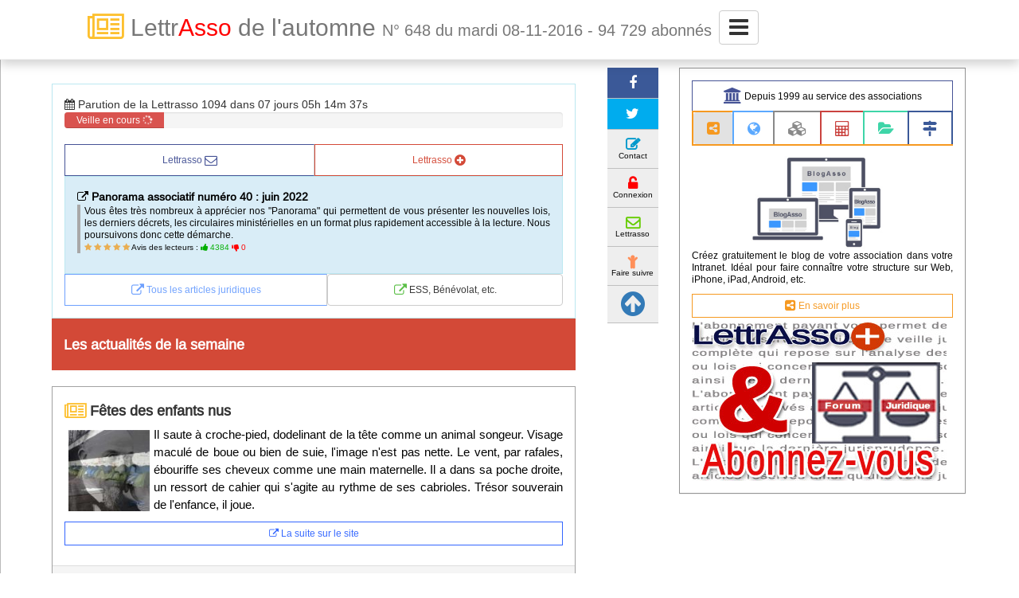

--- FILE ---
content_type: text/html; charset=iso-8859-15
request_url: https://www.loi1901.com/lettrasso/08-11-2016.php
body_size: 27648
content:

<!DOCTYPE html>
<html lang="fr">
<head>
<title>Lettrasso N° 648 du mardi 08-11-2016 - 94 729 abonnés</title>
<meta name="viewport" content="width=device-width, initial-scale=1.0,user-scalable=no">
<!--[if IE]>
<meta http-equiv="X-UA-Compatible" content="IE=edge" />
<![endif]-->
<meta charset="iso-8859-15">
<meta name="mobile-web-app-capable" content="yes">
<meta name="robots" content="index, follow, all" />
<meta name="GOOGLEBOT" CONTENT="INDEX,FOLLOW,ALL" />
<meta http-equiv="X-UA-Compatible" content="IE=edge;chrome=1">
<META name="verify-v1" content="eL3/Nl/EeDL5avsGm4wKVbu1A8XScNz1u/zcf3yv/ns=" /> 
<meta name="google-site-verification" content="qU0NtgHS1MU7hz83oEkfBeJwK7dOoCeebBXX8zT-u2U" />
<link rel="alternate" hreflang="fr-fr" href="https://www.loi1901.com/lettrasso/08-11-2016.php">
<link rel="me" href="https://twitter.com/Loi_1901">
<meta name="description" content="Avec les fonds européens, financez votre projet associatif; Les clubs sportifs au rapport; La matrice associative : un concept en danger ?; Le contrat de travail associatif : réalité ou fiction ?; Le nouveau cadre juridique du financement participatif ; La reconnaissance d'utilité publique est-elle d'intérêt général ?; ">
<META NAME="Keywords" CONTENT="Avec les fonds européens, financez votre projet associatif; Les clubs sportifs au rapport; La matrice associative : un concept en danger ?; Le contrat de travail associatif : réalité ou fiction ?; Le nouveau cadre juridique du financement participatif ; La reconnaissance d'utilité publique est-elle d'intérêt général ?; ">
<meta name="twitter:card" content="summary_large_image" />
<meta name="twitter:site" content="@Loi_1901" />
<meta property="twitter:url" content="https://www.loi1901.com/lettrasso/08-11-2016.php" />
<meta property="twitter:title" content="Lettrasso N° 648 du mardi 08-11-2016 - 94 729 abonnés" />
<meta property="twitter:description" content="Avec les fonds européens, financez votre projet associatif; Les clubs sportifs au rapport; La matrice associative : un concept en danger ?; Le contrat de travail associatif : réalité ou fiction ?; Le nouveau cadre juridique du financement participatif ; La reconnaissance d'utilité publique est-elle d'intérêt général ?; ">
<meta property="twitter:image" content="https://www.loi1901.com/menu/images/lettrasso_ok.jpg">
<meta property="og:title" content="Lettrasso N° 648 du mardi 08-11-2016 - 94 729 abonnés" />
<meta property="og:type" content="article" />
<meta property="article:published_time" content="2016-11-08" />
<meta property="og:description" content="Avec les fonds européens, financez votre projet associatif; Les clubs sportifs au rapport; La matrice associative : un concept en danger ?; Le contrat de travail associatif : réalité ou fiction ?; Le nouveau cadre juridique du financement participatif ; La reconnaissance d'utilité publique est-elle d'intérêt général ?; ">
<meta property="og:url" content="https://www.loi1901.com/lettrasso/08-11-2016.php" />
<meta property="og:image" content="https://www.loi1901.com/menu/images/lettrasso_ok.jpg" />
<meta property="og:image:width" content="230" />
<meta property="og:image:height" content="230" />
<meta property="og: locale" content = "fr_FR" />
<meta property="og:locale:alternate" content="fr_FR" />
<meta itemprop="name" content="Lettrasso N° 648 du mardi 08-11-2016 - 94 729 abonnés">
<meta itemprop="description" content="Avec les fonds européens, financez votre projet associatif; Les clubs sportifs au rapport; La matrice associative : un concept en danger ?; Le contrat de travail associatif : réalité ou fiction ?; Le nouveau cadre juridique du financement participatif ; La reconnaissance d'utilité publique est-elle d'intérêt général ?; ">
<script type="application/ld+json">

{
"@context" : "http://schema.org",
"@type" : "Webpage",
"headline" : "Lettrasso N° 648 du mardi 08-11-2016 - 94 729 abonnés",
"image":"https://www.loi1901.com/menu/images/lettrasso_ok.jpg",
"name": "Lettrasso N° 648 du mardi 08-11-2016 - 94 729 abonnés",
"url" : "https://www.loi1901.com/lettrasso/08-11-2016.php",
"description": "Avec les fonds européens, financez votre projet associatif; Les clubs sportifs au rapport; La matrice associative : un concept en danger ?; Le contrat de travail associatif : réalité ou fiction ?; Le nouveau cadre juridique du financement participatif ; La reconnaissance d'utilité publique est-elle d'intérêt général ?; ",
"audience": "association loi de 1901",
"sameAs" : ["https://www.facebook.com/vie.associative.loi1901","https://www.facebook.com/Loi1901/","https://twitter.com/Loi_1901"] 
}
</script>
<meta name="subject" content="association">
<link rel="shortcut icon" type="image/x-icon" href="https://www.loi1901.com/favicon.ico">
<META NAME="rev" CONTENT="mailto:admin@loi1901.com">
<META NAME="Author" CONTENT="admin@loi1901.com">
<meta name="meta-generator" content="LOI1901 : https://www.loi1901.com/">
<link rel="canonical" href="https://www.loi1901.com/lettrasso/08-11-2016.php" />
<meta name="revisit-after" content="1 day" />
<META HTTP-EQUIV="expires" CONTENT="never">
<META HTTP-EQUIV="pragma" CONTENT="no-cache">
<META HTTP-EQUIV="Cache-Control" CONTENT="no-cache">
<meta name="Language" content="fr">
<meta http-equiv="Content-Language" content="fr">
<meta name="http.language" content="fr">
<META NAME="rev" CONTENT="mailto:admin@loi1901.com">
<META NAME="Author" CONTENT="admin@loi1901.com">
<META HTTP-EQUIV="Reply-to" CONTENT="admin@loi1901.com">
<meta name="classification" content="Tout public">
<meta name="DC.title" content="Lettrasso N° 648 du mardi 08-11-2016 - 94 729 abonnés - Loi1901.com" />
<meta name="geo.region" content="FR-75" />
<meta name="geo.placename" content="Paris" />
<meta name="geo.position" content="48.856667;2.350987" />
<meta name="ICBM" content="48.856667, 2.350987" />
<link rel="shortcut icon" type="image/x-icon" href="https://www.loi1901.com/favicon.ico">
<link rel="icon" type="image/x-icon" href="https://www.loi1901.com/favicon.ico">
<!-- ////////////// d&eacute;but fil XML -->
<link rel="alternate" type="application/rss+xml" title="Toute l'actualité des associations sur Internet - Loi1901.com" href="https://www.loi1901.com/fil_info/info.xml">
<link rel="alternate" type="application/rss+xml" title="Les archives de Lettrasso - La lettre des associations loi 1901 - Loi1901.com" href="https://www.loi1901.com/fil_info/lettrasso.xml">
<link rel="alternate" type="application/rss+xml" title="Les brèves associatives - Pour ne plus laisser passer les infos importantes - Loi1901.com" href="https://www.loi1901.com/fil_info/breve.xml">
<link rel="alternate" type="application/rss+xml" title="Le répertoire de la vie associative - Aider les associations - Loi1901.com" href="https://www.loi1901.com/fil_info/vieasso.xml">
<link rel="alternate" type="application/rss+xml" title="Le sitemap principal du site Loi1901.com" href="https://www.loi1901.com/sitemap.xml">
<link rel="alternate" type="application/rss+xml" title="Le sitemap secondaire du site Loi1901.com" href="https://www.loi1901.com/sitemap1.xml">
<!-- ////////////// fin fil XML -->
<!--  -->
<script>
var ss = document.createElement( "link" );
var refs = document.getElementsByTagName( "head" )[ 0 ].childNodes;
var ref = refs[ refs.length - 1];
ss.rel = "stylesheet";
ss.href = "https://www.loi1901.com/boot/css/bootstrap.css";
ss.media = "none";
ref.parentNode.insertBefore( ss, ref.nextSibling );
setTimeout(function() {
ss.media = "all";
});  
</script>
<script>
/*! loadCSS. [c]2017 Filament Group, Inc. MIT License */
!function(a){"use strict";var b=function(b,c,d){function e(a){return h.body?a():void setTimeout(function(){e(a)})}function f(){i.addEventListener&&i.removeEventListener("load",f),i.media=d||"all"}var g,h=a.document,i=h.createElement("link");if(c)g=c;else{var j=(h.body||h.getElementsByTagName("head")[0]).childNodes;g=j[j.length-1]}var k=h.styleSheets;i.rel="stylesheet",i.href=b,i.media="only x",e(function(){g.parentNode.insertBefore(i,c?g:g.nextSibling)});var l=function(a){for(var b=i.href,c=k.length;c--;)if(k[c].href===b)return a();setTimeout(function(){l(a)})};return i.addEventListener&&i.addEventListener("load",f),i.onloadcssdefined=l,l(f),i};"undefined"!=typeof exports?exports.loadCSS=b:a.loadCSS=b}("undefined"!=typeof global?global:this);
/*! loadCSS rel=preload polyfill. [c]2017 Filament Group, Inc. MIT License */
!function(a){if(a.loadCSS){var b=loadCSS.relpreload={};if(b.support=function(){try{return a.document.createElement("link").relList.supports("preload")}catch(b){return!1}},b.poly=function(){for(var b=a.document.getElementsByTagName("link"),c=0;c<b.length;c++){var d=b[c];"preload"===d.rel&&"style"===d.getAttribute("as")&&(a.loadCSS(d.href,d,d.getAttribute("media")),d.rel=null)}},!b.support()){b.poly();var c=a.setInterval(b.poly,300);a.addEventListener&&a.addEventListener("load",function(){b.poly(),a.clearInterval(c)}),a.attachEvent&&a.attachEvent("onload",function(){a.clearInterval(c)})}}}(this);
</script>
<link rel="preload" href="https://www.loi1901.com/boot/bootstrap-select.css" as="style" onload="this.rel='stylesheet'">
<link rel="preload" href="https://www.loi1901.com/boot/awesome47/css/font-awesome.css" as="style" onload="this.rel='stylesheet'">
<link rel="preload" href="https://www.loi1901.com/boot/css/jquery-ui.css" as="style" onload="this.rel='stylesheet'">
<link rel="preload" href="https://www.loi1901.com/boot/css/bootstrap-social.css" as="style" onload="this.rel='stylesheet'">
<link rel="preload" href="https://www.loi1901.com/boot/jquery-fancybox-top.css" as="style" onload="this.rel='stylesheet'">
<script type="text/javascript">
/* popup */
function demo(page,largeur,hauteur,options) {
  var top=(screen.height-hauteur)/2;
  var left=(screen.width-largeur)/2;
  window.open(page,"","top="+top+",left="+left+",width="+largeur+",height="+hauteur+","+options);
}
</script>
<!-- <script type="text/javascript">
WebFontConfig = {
	google: { families: [ 'Arimo:400,400italic:latin' ] }
};
(function() {
var wf = document.createElement('script');
wf.src = ('https:' == document.location.protocol ? 'https' : 'http') +
'://ajax.googleapis.com/ajax/libs/webfont/1/webfont.js';
wf.type = 'text/javascript';
wf.async = 'true';
var s = document.getElementsByTagName('script')[0];
s.parentNode.insertBefore(wf, s);
})(); 
</script> -->
<!-- ////////////////// roro /////////////////// -->
<style media="screen, print">
@font-face {
font-family: "Arimo";
src: url("https://www.loi1901.com/arimo/Arimo-Regular.ttf");
}
body {
font-family: "Arimo", Arial;
}
</style>
<style type="text/css">
body{font-family: 'Arimo';margin-top:5px;height:auto;margin-left:auto;margin-right:auto;}
#scrollToTop a{display: block;position: fixed;right:7%;left:93%;bottom:195px;background: transparent;
padding: 7px 10px;border: 0px solid #000;}
#scrollToTop a:hover{text-decoration: none;border: 0px solid #000;}
h1,
h2,
h3,
h4,
h5,
h6 {line-height: 29px;font-weight:bold;}
.collant {font-size: 15px;font-weight:normal;color:#000000;line-height:22px;text-align:justify;}
strong {font-weight:bold;color:#000000;}
.menu {color :#0066cc; font-size:15px;line-height:22px;font-weight :bold;text-decoration:none;}
.menu:hover {color :#ff9900;text-decoration:none;}

/* nav haut roro important hauteur de nav */
.navbar {
  background-color:#fff;
  height:75px;!important
  margin-left:auto;margin-right:auto;
  float:center;
}
/* ///////////////////////////////////////////////////////////////////////////////////////////////////////////////// DEBUT APPARITION LOGO roro */
.navbar-toggle {float: right!important; margin-right:5px;padding: 9px 10px;margin-top: 8px;
  margin-bottom: 8px;background-color:#FFFFFF;background-image: none;border: 2px solid #ff0000;
  border-radius: 4px;
}
.navbar-toggle:focus {
  outline: 0;
}
.navbar-toggle .icon-bar {
  display: block;
  width: 22px;
  height: 2px;
  border-radius: 1px;
}
.navbar-toggle .icon-bar + .icon-bar { margin-top: 4px; }
.navbar-header {margin-left:65px;margin-top:5px;}
.navbar-brand {background:transparent;margin-left:55px;margin-top:15px;font-family:Arimo;font-size:30px}
.top-nav-collapse {
height:80px;padding: 0;border-bottom : 1px solid #999999;background: #c0c0c0 url('https://www.loi1901.com/images/precomposed72.png') left center no-repeat;
}
.lefooter {font-family:Arimo;text-align:justify;font-size:20px;line-height:25px;
width:auto; 
height:auto;
}
/*---@media (min-width: 450px) roro début @media pages */
@media screen and (max-width:991px) {
.navbar {
padding: 10px 0;
-webkit-transition: background .5s ease-in-out,padding .5s ease-in-out;
-moz-transition: background .5s ease-in-out,padding .5s ease-in-out;
transition: background .5s ease-in-out,padding .5s ease-in-out;
}
.navbar-header {margin-left:5px;margin-top:5px;}
.navbar-brand {background:transparent;margin-left:10px;margin-top:15px;font-family:Arimo;font-size:30px}
.top-nav-collapse {
height:68px;padding: 0;border-bottom : 1px solid #999999;background: #c0c0c0 url('https://www.loi1901.com/images/precomposed62.png') left center no-repeat;}
.lefooter {font-family:Arimo;text-align:justify;font-size:15px;line-height:25px;
width:auto; 
height:auto;
}
.fa {font-size:28px;}
}
/* -------------------------------------------------------------------------------------------------------------------------------- fin APPARITION LOGO roro */

.page-scroll {width:auto;height:100%;font-size:15px;text-align:center;font-weight:bold;line-height:5px;letter-spacing:2px;}
#red {
background: #non;
background: -moz-linear-gradient(left,  #non 0%, #non 65%, #non 80%); 
background: -webkit-gradient(linear, left top, right top, color-stop(0%,#non), color-stop(65%,#non), color-stop(80%,#non));
background: -webkit-linear-gradient(left,  #non 0%,#non 65%,#non 80%);
background: -o-linear-gradient(left,  #non 0%,#non 65%,#non 80%);
background: -ms-linear-gradient(left,  #non 0%,#non 65%,#non 80%);
background: linear-gradient(to right,  #non 0%,#non 65%,#non 80%); 
filter: progid:DXImageTransform.Microsoft.gradient( startColorstr='#non', endColorstr='#non',GradientType=1 );
FONT-WEIGHT:bold;color:#000000;text-align:center;font-size : 17px;text-shadow:1px 1px 2px gray;padding:5px; border:1px solid #c0c0c0;
-o-border-radius:12px;
-webkit-border-radius:12px;
-moz-border-radius:12px;
border-radius:12px;
box-shadow:8px 8px 12px #e0e0e0,-1px -1px 2px #e0e0e0;
}
#peti {
background: #;
background: -moz-linear-gradient(left,  # 0%, #non 65%, #non 80%); 
background: -webkit-gradient(linear, left top, right top, color-stop(0%,#), color-stop(65%,#non), color-stop(80%,#non));
background: -webkit-linear-gradient(left,  # 0%,#non 65%,#non 80%);
background: -o-linear-gradient(left,  # 0%,#non 65%,#non 80%);
background: -ms-linear-gradient(left,  # 0%,#non 65%,#non 80%);
background: linear-gradient(to right,  # 0%,#non 65%,#non 80%); 
filter: progid:DXImageTransform.Microsoft.gradient( startColorstr='#', endColorstr='#non',GradientType=1 );
FONT-WEIGHT:bold;color:#000000;text-align:center;font-size : 17px;text-shadow:1px 1px 2px gray;padding:5px; border:1px solid #c0c0c0;
-o-border-radius:12px;
-webkit-border-radius:12px;
-moz-border-radius:12px;
border-radius:12px;
box-shadow:8px 8px 12px #e0e0e0,-1px -1px 2px #e0e0e0;
}
#menuh {
background: #; 
background: -moz-linear-gradient(left,  # 0%, # 65%, # 80%); 
background: -webkit-gradient(linear, left top, right top, color-stop(0%,#), color-stop(65%,#), color-stop(80%,#));
background: -webkit-linear-gradient(left,  # 0%,# 65%,# 80%);
background: -o-linear-gradient(left,  # 0%,# 65%,# 80%);
background: -ms-linear-gradient(left,  # 0%,# 65%,# 80%);
background: linear-gradient(to right,  # 0%,# 65%,# 80%); 
filter: progid:DXImageTransform.Microsoft.gradient( startColorstr='#', endColorstr='#',GradientType=1 );
border:1px solid #c0c0c0;
FONT-WEIGHT:bold;color:#000000;text-align:center;font-size : 17px;text-shadow:1px 1px 2px gray;padding:5px;
-o-border-radius:12px;
-webkit-border-radius:12px;
-moz-border-radius:12px;
border-radius:12px;
box-shadow:8px 8px 12px #e0e0e0,-1px -1px 2px #e0e0e0;
}

/* PHOTOS en bas des articles et brèves */
#colorbox, #cboxOverlay, #cboxWrapper{position:absolute; top:0; left:0; z-index:9999; overflow:hidden;}
#cboxWrapper {max-width:none;}
#cboxOverlay{position:fixed; width:100%; height:100%;}
#cboxMiddleLeft, #cboxBottomLeft{clear:left;}
#cboxContent{position:relative;}
#cboxLoadedContent{overflow:auto; -webkit-overflow-scrolling: touch;}
#cboxTitle{margin:0;}
#cboxLoadingOverlay, #cboxLoadingGraphic{position:absolute; top:0; left:0; width:100%; height:100%;}
#cboxPrevious, #cboxNext, #cboxClose, #cboxSlideshow{cursor:pointer;}
.cboxPhoto{float:left; margin:auto; border:0; display:block; max-width:none; -ms-interpolation-mode:bicubic;}
.cboxIframe{width:100%; height:100%; display:block; border:0; padding:0; margin:0;}
#colorbox, #cboxContent, #cboxLoadedContent{box-sizing:content-box; -moz-box-sizing:content-box; -webkit-box-sizing:content-box;}
#cboxOverlay{background:#000;}
#colorbox{outline:0;}
#cboxTopLeft{width:14px; height:14px; background:url(https://www.loi1901.com/lettrasso/bootstrap/css/images/controls.png) no-repeat 0 0;}
#cboxTopCenter{height:14px; background:url(https://www.loi1901.com/lettrasso/bootstrap/css/images/border.png) repeat-x top left;}
#cboxTopRight{width:14px; height:14px; background:url(https://www.loi1901.com/lettrasso/bootstrap/css/images/controls.png) no-repeat -36px 0;}
#cboxBottomLeft{width:14px; height:43px; background:url(https://www.loi1901.com/lettrasso/bootstrap/css/images/controls.png) no-repeat 0 -32px;}
#cboxBottomCenter{height:43px; background:url(https://www.loi1901.com/lettrasso/bootstrap/css/images/border.png) repeat-x bottom left;}
#cboxBottomRight{width:14px; height:43px; background:url(https://www.loi1901.com/lettrasso/bootstrap/css/images/controls.png) no-repeat -36px -32px;}
#cboxMiddleLeft{width:14px; background:url(https://www.loi1901.com/lettrasso/bootstrap/css/images/controls.png) repeat-y -175px 0;}
#cboxMiddleRight{width:14px; background:url(https://www.loi1901.com/lettrasso/bootstrap/css/images/controls.png) repeat-y -211px 0;}
#cboxContent{background:#fff; overflow:visible;}
.cboxIframe{background:#fff;}
#cboxError{padding:50px; border:1px solid #ccc;}
#cboxLoadedContent{margin-bottom:5px;}
#cboxLoadingOverlay{background:url(https://www.loi1901.com/lettrasso/bootstrap/css/images/loading_background.png) no-repeat center center;}
#cboxLoadingGraphic{background:url(https://www.loi1901.com/lettrasso/bootstrap/css/images/loading.gif) no-repeat center center;}
#cboxTitle{position:absolute; bottom:-25px; left:0; text-align:center; width:100%; font-weight:bold; color:#7C7C7C;}
#cboxCurrent{position:absolute; bottom:-25px; left:58px; font-weight:bold; color:#7C7C7C;}
#cboxPrevious, #cboxNext, #cboxSlideshow, #cboxClose {border:0; padding:0; margin:0; overflow:visible;  
position:absolute; bottom:-29px; background:url(https://www.loi1901.com/lettrasso/bootstrap/css/images/controls.png) no-repeat 0px 0px; width:23px; height:23px; text-indent:-9999px;}
#cboxPrevious:active, #cboxNext:active, #cboxSlideshow:active, #cboxClose:active {outline:0;}
#cboxPrevious{left:0px; background-position: -51px -25px;}
#cboxPrevious:hover{background-position:-51px 0px;}
#cboxNext{left:27px; background-position:-75px -25px;}
#cboxNext:hover{background-position:-75px 0px;}
#cboxClose{right:0; background-position:-100px -25px;}
#cboxClose:hover{background-position:-100px 0px;}
.cboxSlideshow_on #cboxSlideshow{background-position:-125px 0px; right:27px;}
.cboxSlideshow_on #cboxSlideshow:hover{background-position:-150px 0px;}
.cboxSlideshow_off #cboxSlideshow{background-position:-150px -25px; right:27px;}
.cboxSlideshow_off #cboxSlideshow:hover{background-position:-125px 0px;}

#sticker1 {background:transparent;border:0px solid #000000;width:100%;display: block;}
#sticker2 {background:transparent;border:0px solid #000000;width:auto;display: block;}
#sticker3 {background:transparent;border:0px solid #000000;width:auto;display: block;}
/* reseaux sociaux ordinateur */
#sticker {background:transparent;border:0px solid #000000;width:90px;display: block;margin-top:35px}
/* reseaux sociaux ordinateur #fixede {position: fixed;top: 198px;background:transparent;border:0px solid #000000;width:90px;display: block;margin-left:auto;margin-right:auto} */
#fixede {background:transparent;border:0px solid #000000;width:90px;height:auto;display: block;margin-left:auto;margin-right:auto}
#lapub {background:transparent;border:0px solid #000000;width:360px;height:auto;display: block;margin-left:auto;margin-right:auto}
.mystyle-1.affix {top: 90px;}
.mystyle-2.affix {top: 90px;}

.tool-bar { font-size:20px;  z-index:9;right:10px;position:absolute;}
.tool-bar li{width:64px;text-align:center;list-style-type: none;}
.tool-bar li.facebook{background-color:#3b5998;border-bottom:1px solid #c0c0c0;}
.tool-bar li.twitter{background-color:#00acee;border-bottom:1px solid #c0c0c0;}
.tool-bar li.google{background-color:#d34937;border-bottom:1px solid #c0c0c0;}
.tool-bar li.print,.tool-bar li.reader,.tool-bar li.send{background-color:#EEE;border-bottom:1px solid #c0c0c0;}
.tool-bar li.print .hit,.tool-bar li.reader .hit,.tool-bar li.send .hit{color:#666}
.tool-bar li.print i,.tool-bar li.reader i,.tool-bar li.send i{color:#666}
.tool-bar li .name{display:none}
.tool-bar li .hit{display:block;line-height:1;color:white;font-size:10px;}
.tool-bar li i{display:block;font-size:18px;color:white}
.tool-bar li a{display:block;padding:10px 0;}
.tool-bar li a:hover{text-decoration:none}
.tool-bar li+li{margin-top:0px}
/* reseaux sociaux telephone text-transform:uppercase;*/
.tool-barp { font-size:12px;  z-index:1;right:10px;margin-left:6px;display: inline;float:left;}
.tool-barp li{width:24px;text-align:center;list-style-type: none;}
.tool-barp li.facebook{background-color:#3b5998}
.tool-barp li.twitter{background-color:#00acee}
.tool-barp li.google{background-color:#d34937}
.tool-barp li.comment{background-color:#595959}
.tool-barp li.bookmark{background-color:#262626}
.tool-barp li.print,.tool-barp li.reader,.tool-barp li.send{background-color:#EEE}
.tool-barp li.print .hit,.tool-barp li.reader .hit,.tool-barp li.send .hit{color:#666}
.tool-barp li.print i,.tool-barp li.reader i,.tool-barp li.send i{color:#666}
.tool-barp li .name{display:none}
.tool-barp li .hit{display:block;line-height:1;color:white;text-transform:uppercase;font-size:10px;}
.tool-barp li i{display:block;font-size:12px;color:white}
.tool-barp li a{display:block;padding:10px 0}
.tool-barp li a:hover{text-decoration:none}
.tool-barp li+li{margin-top:5px}
.breadcrumb {padding: 8px 15px;margin-bottom: 20px;list-style: none;background-color: #dfdfdf;border-radius: 4px;}
.breadcrumb > li {display: inline-block;}
.breadcrumb > li + li:before {padding: 15px;color: #ccc;/* content: "/\00a0"; */}
.breadcrumb > .active {color: #777;}
@media all and (max-width: 767px) {
#lien_header {
display: none;
}
	#lien_header ul {
  display: none;
}
		#lien_header li {
  display: none;
}
}
#lien_header {background:transparent;margin-left:auto;margin-right:auto;top:0;margin-bottom:5px;
text-align:center;line-height:1px;vertical-align:middle;} 
#lien_header ul {padding:0;margin:0;width:auto;margin-top:1px;}
#lien_header li {margin-left:6px;list-style-type:none;display: inline;float:left; text-indent:140px;font-size: 13px;
	vertical-align: text-middle;margin-bottom:5px;}
.date1 { background:#ffffff;color :#F49C30;float:left;line-height:20px;margin-left:10px;margin-top:0px;padding:5px;
border:1px solid #808080;
font-size:12px;text-align:right;position:relative;right:0;
-o-border-radius:5px;
-webkit-border-radius:5px;
-moz-border-radius:5px;
border-radius:5px;}
.date2 { background:#ffffff;color :#F49C30;float:right;line-height:20px;margin-left:10px;margin-top:0px;padding:5px;
border:1px solid #808080;
font-size:12px;text-align:right;position:relative;right:0;
-o-border-radius:5px;
-webkit-border-radius:5px;
-moz-border-radius:5px;
border-radius:5px;}
.goog1 {display:block;line-height:35px;font-size:36px;text-align:center;line-height:35px;}
.date_day1 {display:block;font-size:40px;text-align:center;line-height:35px;}
.date_month1 {display:block;font-size:36px;text-align:center;font-weight:bold;line-height:35px;}
.date_year1 {display:block;font-size:20px;line-height:25px;text-align:center;}
.infoz {position: relative;color: black;text-decoration: none;background-color:transparent;border-bottom:0px #ff0000 dotted;}/* on souligne le texte */
.infoz span {display: none;} /* on masque l'infobulle */
.infoz:hover {background: none;cursor: help;} /* on d&eacute;finit une valeur pour l'ordre d'affichage //  on change le curseur par d&eacute;faut en curseur d'aide */
 /* on affiche l'infobulle // on change la valeur de la propri&eacute;t&eacute; white-space pour qu'il n'y ait pas de retour &agrave; la ligne non-d&eacute;sir&eacute; */
.infoz:hover span {width:auto;min-width:320px;max-width:390px;z-index:3;display: inline;position: absolute; white-space: wrap;top: 5px;left: 5px;
background-color:#ffffff;color: #000000;font-size: 13px; font-family: Arimo;text-align:left;font-weight :normal;
border:2px solid #3B5998;
padding:5px;
-ms-word-wrap: break-word;
  word-wrap: break-word;
-webkit-border-radius:5px;
-moz-border-radius:5px;
border-radius: 5px;
box-shadow: 0 0 27px black;
}
/* pour les news Jquery menu 14.php */
.glyphicon { margin-right:4px !important; /*override*/ }
.pagination .glyphicon { margin-right:0px !important; /*override*/ }
.pagination a {  color:#555;}
.panel ul { padding:0px;margin:0px;list-style:none;}
.news-item {padding:4px 4px;margin:0px;border-bottom:1px solid #d8d8d8;height : 180px;line-height: 19px;}
/* pour la pub défilante Jquery menu 15.php */
.glyphicon { margin-right:4px !important; /*override*/ }
.pagination .glyphicon { margin-right:0px !important; /*override*/ }
.pagination a {  color:#555;}
.panel ul { padding:0px;margin:0px;list-style:none;}
.news-item1 {padding:2px;margin:0px;border-bottom:0px solid #d8d8d8;height :400px;}
.div_intranet {background-color:#ffffff;padding:5px;text-decoration:none;border:0px solid #c0c0c0;line-height: 22px;
width:auto; 
height:150px; 
overflow:auto;
white-space:initial;
font-size: 13px;font-weight:normal;color:#000000;text-align:justify;
}
.div_intranet {background-color:#ffffff;padding:5px;text-decoration:none;border:0px solid #c0c0c0;line-height: 22px;
width:auto; 
height:150px; 
overflow:auto;
white-space:initial;
font-size: 13px;font-weight:normal;color:#000000;text-align:justify;
}
.div_emploi {background-color:#ffffff;padding:10px;text-decoration:none;border:0px solid #c0c0c0;line-height: 20px;
width:auto; 
height:350px; 
overflow:auto;
white-space:initial;
font-family: 'Arimo';font-size: 13px;font-weight:normal;color:#404040;text-align:justify;
box-shadow: inset 0px 6px 8px 0px rgba(50, 50, 50, 0.34);
border-radius: 4px;
}
.div_reponse_forum {background-color:#ffffff;padding:5px;text-decoration:none;border:0px solid #c0c0c0;line-height: 22px;
width:auto; 
height:350px; 
overflow:auto;
white-space:initial;
font-size: 15px;font-weight:normal;color:#000000;text-align:justify;
}
/* pour les brèves sous préparation de Lettrasso */
.newsplus {width:100%;height:70px;border: solid 1px #FFF;}
.newsplusp {text-align:justify;font-size:12px;line-height:15px;border-left:4px solid #A8A8A8;padding-left:5px;}
.newspluslien {text-decoration: none;color:#000}
.newspluslien:hover {text-decoration: none;color:#0033cc}
.centre_abo {font-size: 13px;font-weight:normal;color:#000000;line-height: 18px;text-align:justify;word-spacing:1px;white-space:initial;}
.div_memento {background-color:#ffffff;padding:5px;text-decoration:none;border:0px solid #c0c0c0;line-height:18px;width:auto;height:220px;overflow:auto;
white-space:initial;font-size: 15px;font-weight:normal;color:#000000;text-align:justify;}
.menu_abo {font-size: 11px;font-weight:normal;color:#000000;line-height: 15px;text-align:justify;}
.div4 {width:auto;height:190px;background-color:#ffffff;padding:5px;text-decoration:none;border:0px solid #428BCA;line-height: 16px;
overflow:auto;white-space:initial;font-size: 13px;font-weight:normal;color:#000000;text-align:justify;list-style-type: none;}
.titremenu4 {text-align:left;font-size:13px;color:#000;font-weight :bold;line-height:16px;}
.col {font-size: 11px;font-weight:normal;color:#000000;line-height: 16px;white-space:initial;text-align:justify;padding-bottom:10px}
.latabe {background:#E1E1E1;padding:5px;font-size:14px;line-height:19px;border-radius:0px}
.titrepub6 {
display: inline-block;
min-width: 10px;
padding: 3px 7px;
font-family: 'Arimo';
font-weight :bold;
font-size: 15px;
line-height: 1;
color: #585858;
text-align: center;
white-space: nowrap;
vertical-align: baseline;
background-color: #FFF;
border-radius: 10px;
border:1px solid #808080;
box-shadow: inset 2px 2px 5px 0px #cfcfcf;
}
.menu_ajax {font-family: 'Arimo',Arial;font-size: 13px;font-weight:normal;color:#000000;line-height: 15px;text-align:justify;}
.visiteures {border:1px solid #c0c0c0;width:85px;background-color: #006600; font-weight:bold;font-size:13px;color:#ffffff;font-family : Arial; text-align :center;
border-radius:5px;}
</style>
<style>
/* pour les tabs du forum + communicasso + txa + pubasso + */
.nav-pills > li.active > a,
.nav-pills > li.active > a:hover,
.nav-pills > li.active > a:focus{color:#808080;background-color:#E2E2E2;}
.depuis1999 {width:100%;background:#FFF;color:#000;
border-left: 1px solid #465396;border-top: 1px solid #465396;border-right: 1px solid #465396;font-size:12px;padding:10px
}
/* fancybox */
.fancybox-slide--iframe .fancybox-content {
	width  : 700px;
	height : 600px;
	max-width  : 80%;
	max-height : 80%;
	padding :10px;
	margin: 0;
	border:2px solid #a2a2a2;
}
</style>
<!-- Pour les annonces automatiques pub il n'y a plus rien dans le footer.php-->
</head>
<body id="page-top" data-spy="scroll" data-target=".navbar-fixed-top" data-offset="100">
<nav id="shrink" class="navbar navbar-default navbar-fixed-top" role="navigation" style="border-bottom:1px solid #efefef;box-shadow:0 6px 12px rgba(0, 0, 0, .175);">
<div class="container-fluid">
<div class="bootstrap_container">
<div class="navbar-header">
<a style="margin-left:5px" href="#menu-toggle" class="btn btn-default navbar-right navbar-btn" id="menu-toggle">
<i class="fa fa-bars fa-2x" aria-hidden="true"></i></a>
<a style="font-family:Arimo;font-size:30px" class="navbar-brand" href="https://www.loi1901.com/ie.php">
<i class="fa fa-newspaper-o fa-lg" style="color:#FDC02F"></i> 
Lettr<font color="#FF0000">Asso</font>  de l'automne 
<span style="font-size:20px"> N° 648 du mardi 08-11-2016 - 94 729 abonnés</span></a>&nbsp;
<!--  -->
</div><!-- end navbar-header -->
</div><!-- end bootstrap_container -->
</div><!-- end container-fluid -->
</nav>
<style>
#wrapper {
margin-top:0;
padding-top: 0;
padding-left: 0;
-webkit-transition: all 0.5s ease;
-moz-transition: all 0.5s ease;
-o-transition: all 0.5s ease;
transition: all 0.5s ease;
}
#wrapper.active {padding-left: 300px;}
#sidebar-wrapper {
z-index: 1000;
position: fixed;
left: 300px;
width: 0;
height: 100%;
margin-left: -300px;
overflow-y: auto;
background: #e5e5e5;
border-right:1px solid #B9B9B9;
-webkit-transition: all 0.5s ease;
-moz-transition: all 0.5s ease;
-o-transition: all 0.5s ease;
transition: all 0.5s ease;
}
#wrapper.active #sidebar-wrapper {width: 300px;}
#wrapper.toggled #sb-site {position: absolute;margin-right: -300px;}
.sidebar-nav {position: absolute;top: 0;width: 300px;margin: 0;padding: 0;list-style: none;}
.sidebar-nav ul {display: block;text-indent: 2px;}
.sidebar-nav li {display: block;text-indent: 2px; line-height:60px;!important}
.sidebar-nav li a {display: block;text-decoration: none;color: #999999;text-indent: 2px;}
.sidebar-nav li a:hover {text-decoration: none;color: #000;background: #808080;text-indent: 2px;}
.sidebar-nav li a:active, .sidebar-nav li a:focus {text-decoration: none;text-indent: 2px;}

/* IMPORTANT IMPORTANT IMPORTANT IMPORTANT IMPORTANT IMPORTANT IMPORTANT IMPORTANT */
.lemenuz {background:#FFF;width:300px;list-style: none;text-indent: 2px;padding-left:0px;line-height:20px;}
.lemenuzli {background:#F0F0F0;border-top:1px solid #B9B9B9;border-bottom:1px solid #B9B9B9;color:#000;font-size:15px;font-family: 'Arimo';font-weight:bold}
.lemenuzli1 {border-top:1px solid #B9B9B9;border-bottom:1px solid #B9B9B9;color:#000;font-size:13px;font-family: 'Arimo';font-weight:normal}
.lemenuzlien {color:#000;font-size:15px;font-family: 'Arimo';font-weight:normal}
.lemenuzlien:hover {color:#FFF;font-size:15px;font-family: 'Arimo';font-weight:normal}
/* IMPORTANT IMPORTANT IMPORTANT IMPORTANT IMPORTANT IMPORTANT IMPORTANT IMPORTANT */

.sidebar-nav > .sidebar-brand {height: 65px;font-size: 18px;line-height:60px;!important}
.sidebar-nav > .sidebar-brand a {color: #999999;}
.sidebar-nav > .sidebar-brand a:hover {color: #fff;background: none;}
/*
@media(min-width:768px) {
#wrapper {
padding-left: 300px;
}
*/
#wrapper.active #sidebar-wrapper {width: 300px;}
#wrapper.toggled #sidebar-wrapper {width: 0;padding-left: -250px;}
#sb-site {padding: 10px;position: relative;}
#wrapper.toggled #sb-site {position: relative;margin-right: 0;}
</style>
<!-- //////////////////////////////////////////////////////////////////////////////////////////////////////////////////////////////////////////// début menu menu -->
<!-- //////////////////////////////////////////////////////////////////////////////////////////////////////////////////////////////////////////// début menu menu -->
<!-- //////////////////////////////////////////////////////////////////////////////////////////////////////////////////////////////////////////// début menu menu -->
<!-- //////////////////////////////////////////////////////////////////////////////////////////////////////////////////////////////////////////// début menu menu -->
<!-- //////////////////////////////////////////////////////////////////////////////////////////////////////////////////////////////////////////// début menu menu -->
<!-- //////////////////////////////////////////////////////////////////////////////////////////////////////////////////////////////////////////// début menu menu -->
<!-- //////////////////////////////////////////////////////////////////////////////////////////////////////////////////////////////////////////// début menu menu -->
<!-- //////////////////////////////////////////////////////////////////////////////////////////////////////////////////////////////////////////// début menu menu -->
<div id="wrapper">
<div id="sidebar-wrapper">
<ul class="sidebar-nav">
<li style="background:#FFF;"><a style="line-height:10px;" href="#">&nbsp;&nbsp;</a></li><!-- IMPORTANT HAUTEUR SOUS NAV -->
<li style="background:#FFF;font-size:17px;text-align:left;border-bottom:1px solid #B9B9B9;line-height:30px">
&nbsp;<i class="fa fa-eye"></i> Toute la vie associative</li>
<li><a style="background:#D34937;font-size:18px;font-weight:bold;color:#FFF" href="#" data-toggle="modal" data-target="#connecte">
<i class="fa fa-unlock-alt fa-lg" style="color:#FFF"></i> Connexion</a></li>
<li style="background:#FFF;"><a style="font-size:18px;border-top:1px solid #B9B9B9;" href="https://www.loi1901.com/abonnement.php">
<i style="color:#D34937;" class="fa fa-heart fa-lg"></i> Abonnez-vous à LettrAsso <i style="color:red" class="fa fa-plus-circle fa-lg" aria-hidden="true"></i></a></li>
<!-- /////////////////////////////////////////////////////// Début menu site //////////////////////////////////////////////////////////////////////////////////////////////////////////// -->
<!-- /////////////////////////////////////////////////////// Début menu site //////////////////////////////////////////////////////////////////////////////////////////////////////////// -->
<!-- /////////////////////////////////////////////////////// Début menu site //////////////////////////////////////////////////////////////////////////////////////////////////////////// -->
<!-- /////////////////////////////////////////////////////// Début menu site //////////////////////////////////////////////////////////////////////////////////////////////////////////// -->
<li style="background:#FFF;font-size:13px;text-align:center;border-top:1px solid #B9B9B9;line-height:30px">
<i class="fa fa-arrow-circle-down" aria-hidden="true"></i> Menu général <i class="fa fa-arrow-circle-down" aria-hidden="true"></i></li>
<!--  ////////////////////////////////////////////////////////////////////////////// ServiceAsso ////////////////////////////////////////////////////////////////////////////////////////////-->
<li><a style="font-size:22px;border-top:1px solid #B9B9B9;border-bottom:1px solid #B9B9B9" data-toggle="collapse" href="#b1" aria-expanded="false" aria-controls="b1">
<i class="fa fa-line-chart fa-lg" style="color:#66B002"></i> ServiceAsso</a>
<div class="collapse" id="b1" style="margin-left:2px">
<ul class="lemenuz">
<li class="lemenuzli"><i class="fa fa-cubes fa-lg" style="color:#66B002"></i> GestionAsso</li><!-- ////////////////--------------------///////////// -->
<li class="lemenuzli1">
<a class="lemenuzlien" href="https://www.loi1901.com/comptasso.php">
<i style="color:#66B002;" class="fa fa-pie-chart fa-lg"></i> Votre logiciel comptable : Comptasso</a></li>
<li class="lemenuzli1"><a class="lemenuzlien" href="https://www.loi1901.com/abonnement.php">
<i style="color:#D34937;font-weight:bold" class="fa fa-heart fa-lg"></i> Votre abonnement annuel</a></li>
<li class="lemenuzli"><i class="fa fa-desktop fa-lg" style="color:#66B002"></i> PubAsso</li><!-- ////////////////--------------------///////////// -->
<li class="lemenuzli1">
<a class="lemenuzlien" href="https://www.loi1901.com/communicasso.php">
<i style="color:#66B002;" class="fa fa-volume-up fa-lg"></i> CommunicAsso</a></li>
<li class="lemenuzli1"><a class="lemenuzlien" href="https://www.loi1901.com/pubasso.php">
<i style="color:#66B002;" class="fa fa-flag-checkered fa-lg"></i> Votre banni&egrave;re et logo sur le site</a></li>
<li class="lemenuzli"><i class="fa fa-comments-o fa-lg" style="color:#66B002"></i> JuriAsso</li><!-- ////////////////--------------------///////////// -->
<!-- <li class="lemenuzli1">
<a class="lemenuzlien" href="statut.php">
<i style="color:#66B002;" class="fa fa-gavel fa-lg"></i> Cr&eacute;er une association loi 1901</a></li> -->
<li class="lemenuzli1"><a class="lemenuzlien" href="https://www.loi1901.com/juridique.php">
<i style="color:#66B002;" class="fa fa-university fa-lg"></i> Forum juridique de Loi1901</a></li>
<li class="lemenuzli1"><a class="lemenuzlien" href="https://www.loi1901.com/juriasso.php">
<i style="color:#66B002;" class="fa fa-graduation-cap fa-lg"></i> JuriAsso Online</a></li>
<li class="lemenuzli"><i class="fa fa-cloud-upload fa-lg" style="color:#66B002"></i> Internet</li><!-- ////////////////--------------------///////////// -->
<li class="lemenuzli1">
<li class="lemenuzli1"><a class="lemenuzlien" href="https://www.loi1901.com/site_internet.php">
<i style="color:#66B002;" class="fa fa-wordpress fa-lg"></i> Cr&eacute;ation de votre site &agrave; tr&egrave;s bas co&ucirc;t</a></li>
<li class="lemenuzli1"><a class="lemenuzlien" href="https://www.loi1901.com/referencement.php">
<i style="color:#66B002;" class="fa fa-google fa-lg"></i> Faites r&eacute;f&eacute;rencer votre site Internet</a></li>
</ul>
</div>
</li>
<!--  ////////////////////////////////////////////////////////////////////////////// partager ////////////////////////////////////////////////////////////////////////////////////////////-->
<li><a style="font-size:22px;border-bottom:1px solid #B9B9B9" data-toggle="collapse" href="#b2" aria-expanded="false" aria-controls="b2">
<i class="fa fa-sitemap fa-lg" style="color:#D34937"></i> Partager</a>
<div class="collapse" id="b2">
<ul class="lemenuz">
<li class="lemenuzli"><i class="fa fa-binoculars fa-lg" style="color:#D34937"></i> Nos Publications</li><!-- ////////////////--------------------///////////// -->
<li class="lemenuzli1">
<a class="lemenuzlien" href="https://www.loi1901.com/abonnement.php">
<i style="color:#D34937;font-weight:bold" class="fa fa-heart fa-lg"></i> Abonnement annuel</a></li>
<li class="lemenuzli1"><a class="lemenuzlien" href="https://www.loi1901.com/actualites-associatives.php">
<i style="color:#D34937" class="fa fa-book fa-lg"></i> Les actualit&eacute;s associatives</a></li>
<li class="lemenuzli1"><a class="lemenuzlien" href="https://www.loi1901.com/breves-juridiques-sociales-fiscales-pour-association-loi-de-1901.php">
<i style="color:#D34937" class="fa fa-bell fa-lg"></i> Les br&egrave;ves juridiques</a></li>
<li class="lemenuzli1"><a class="lemenuzlien" href="https://www.loi1901.com/mod_lettrasso.php">
<i style="color:#D34937" class="fa fa-newspaper-o fa-lg"></i> Gestion de Lettrasso</a></li>
<li class="lemenuzli"><i class="fa fa-graduation-cap fa-lg" style="color:#D34937"></i> Nos formations</li><!-- ////////////////--------------------///////////// -->
<li class="lemenuzli1">
<a class="lemenuzlien" href="https://www.loi1901.com/comptabilite_associative.php">
<i style="color:#D34937" class="fa fa-calculator fa-lg"></i> Tenir la comptabilit&eacute;</a></li>
<li class="lemenuzli1"><a class="lemenuzlien" href="https://www.loi1901.com/regle_comptable.php">
<i style="color:#D34937" class="fa fa-sort-numeric-asc fa-lg"></i> Plan et r&egrave;gles comptables</a></li>
<li class="lemenuzli1"><a class="lemenuzlien" href="https://www.loi1901.com/commencer_comptabilite.php">
<i style="color:#D34937" class="fa fa-language fa-lg"></i> Comment commencer la comptabilit&eacute;</a></li>
<li class="lemenuzli1"><a class="lemenuzlien" href="https://www.loi1901.com/comptabilite_tresorerie.php">
<i style="color:#D34937" class="fa fa-file-excel-o fa-lg"></i> La comptabilit&eacute; de tr&eacute;sorerie</a></li>
<li class="lemenuzli1"><a class="lemenuzlien" href="https://www.loi1901.com/comptabilite_engagement.php">
<i style="color:#D34937" class="fa fa-calendar-plus-o fa-lg"></i> La comptabilit&eacute; d'engagement</a></li>
<li class="lemenuzli"><i class="fa fa-bolt fa-lg" style="color:#D34937"></i> Nos actions</li><!-- ////////////////--------------------///////////// -->
<li class="lemenuzli1">
<a class="lemenuzlien" href="https://www.loi1901.com/petition.php">
<i style="color:#D34937" class="fa fa-home fa-lg"></i> La maison des p&eacute;titions</a></li>
<li class="lemenuzli1"><a class="lemenuzlien" href="https://www.loi1901.com/prunes1901.php">
<i style="color:#D34937" class="fa fa-frown-o fa-lg"></i> Manifeste des petites associations</a></li>
<li class="lemenuzli1"><a class="lemenuzlien" href="https://www.loi1901.com/cagnotte-solidaire.php">
<i style="color:#D34937" class="fa fa-money fa-lg"></i> La cagnotte solidaire</a></li>
<li class="lemenuzli1"><a class="lemenuzlien" href="https://www.loi1901.com/archive-repertoire.php">
<i style="color:#D34937" class="fa fa-folder-open fa-lg"></i> Le r&eacute;pertoire de la vie associative</a></li>
<li class="lemenuzli"><i class="fa fa-briefcase fa-lg" style="color:#D34937"></i> Nos archives</li><!-- ////////////////--------------------///////////// -->
<li class="lemenuzli1">
<a class="lemenuzlien" href="https://www.loi1901.com/archive_lettrasso.php">
<i style="color:#D34937" class="fa fa-battery-full fa-lg"></i> Archives de Lettrasso depuis 2002</a></li>
<li class="lemenuzli1"><a class="lemenuzlien" href="https://www.loi1901.com/archive-site.php">
<i style="color:#D34937" class="fa fa-battery-half fa-lg"></i> Archives du site depuis 2000</a></li>
<li class="lemenuzli1"><a class="lemenuzlien" href="https://www.loi1901.com/archive_sondage.php">
<i style="color:#D34937" class="fa fa-battery-three-quarters fa-lg"></i> Archives des sondages</a></li>
</ul>
</div>
</li>
<!--  -->
<!--  ////////////////////////////////////////////////////////////////////////////// VieAsso ////////////////////////////////////////////////////////////////////////////////////////////-->
<li><a style="font-size:22px;border-bottom:1px solid #B9B9B9" data-toggle="collapse" href="#b3" aria-expanded="false" aria-controls="b3">
<i class="fa fa-link fa-lg" style="color:#3B5998"></i> VieAsso</a>
<div class="collapse" id="b3">
<ul class="lemenuz">
<li class="lemenuzli1">
<a class="lemenuzlien" href="https://www.loi1901.com/annuaire_association.php">
<i style="color:#3B5998" class="fa fa-globe fa-lg"></i> Annuaire Asso</a></li>
<li class="lemenuzli1">
<a class="lemenuzlien" href="https://www.loi1901.com/espace_asso.php">
<i style="color:#3B5998" class="fa fa-share-alt-square fa-lg"></i> Créez votre BlogAsso</a></li>
<li class="lemenuzli1"><a class="lemenuzlien" href="https://www.loi1901.com/annuaire_generateur.php">
<i style="color:#3B5998" class="fa fa-map-signs fa-lg"></i> Annuaire BlogAsso</a></li>
<li class="lemenuzli1">
<a class="lemenuzlien" href="https://www.loi1901.com/depot_annonce.php">
<i style="color:#3B5998" class="fa fa-user-plus fa-lg"></i> Votre espace emploi</a></li>
</ul>
</div>
</li>
<!--  -->
<!--  ////////////////////////////////////////////////////////////////////////////// Infos ////////////////////////////////////////////////////////////////////////////////////////////-->
<li><a style="font-size:22px;border-top:0px solid #B9B9B9" data-toggle="collapse" href="#b4" aria-expanded="false" aria-controls="b4">
<i class="fa fa-info-circle fa-lg" style="color:#0000ff;"></i> Infos</a>
<div class="collapse" id="b4">
<ul class="lemenuz">
<li class="lemenuzli1"><!-- <a class="lemenuzlien" href="#" data-toggle="modal" data-target="#nous"> -->
<a class="lemenuzlien" href="#" data-description="Qui sommes nous ?" data-fancybox data-type="iframe" data-src="https://www.loi1901.com/2/qui_sommes_nous.php" href="javascript:;">
<i style="color:#0000ff;" class="fa fa-male fa-lg"></i> Qui sommes nous ?</a></li>
<li class="lemenuzli1"><!-- <a class="lemenuzlien" href="#" data-toggle="modal" data-target="#legale"> -->
<a class="lemenuzlien" href="#" data-description="Les mentions l&eacute;gales indispensables" data-fancybox data-type="iframe" data-src="https://www.loi1901.com/2/info_legale.php" href="javascript:;">
<i style="color:#0000ff;" class="fa fa-info-circle fa-lg"></i> Mentions l&eacute;gales</a></li>
<li class="lemenuzli1"><a class="lemenuzlien" href="https://www.loi1901.com/plan_du_site.php" target="_blank">
<i style="color:#0000ff;" class="fa fa-recycle fa-lg"></i> Le plan du site</a></li>
</ul>
</div>
</li>
<li style="background:#FFF;font-size:13px;text-align:center;border-top:1px solid #B9B9B9;line-height:30px">
<i class="fa fa-arrow-circle-down" aria-hidden="true"></i> Divers <i class="fa fa-arrow-circle-down" aria-hidden="true"></i></li>
<li><a style="font-size:22px;border-top:1px solid #B9B9B9;border-bottom:1px solid #B9B9B9" href="#" data-description="Abo Lettrasso" data-fancybox data-type="iframe" data-src="https://www.loi1901.com/2/lettrassop.php" href="javascript:;">
<!-- <a style="font-size:22px;border-top:1px solid #B9B9B9;" href="#" data-toggle="modal" data-target="#lettrassos"> -->
<i style="color:#ff8000;" class="fa fa-envelope-o fa-lg"></i> Abo Lettrasso</a></li>
<li><a style="font-size:22px;border-top:1px solid #B9B9B9;border-bottom:1px solid #B9B9B9" href="https://www.loi1901.com/mod_lettrasso.php" target="_blank">
<!-- <a style="font-size:22px;border-top:1px solid #B9B9B9;border-bottom:1px solid #B9B9B9" href="#" data-toggle="modal" data-target="#plus"> -->
<i class="fa fa-commenting-o fa-lg" style="color:#ff3300"></i> Désabo Lettrasso</a></li>
<li><a style="font-size:22px;border-top:1px solid #B9B9B9;border-bottom:1px solid #B9B9B9" href="#" data-description="Nous contacter" data-fancybox data-type="iframe" data-src="https://www.loi1901.com/2/contactp.php?z=1&h=Courrier Loi1901&page=08-11-2016 " href="javascript:;">
<!-- <a style="font-size:22px;border-bottom:1px solid #B9B9B9;" href="#" data-toggle="modal" data-target="#contactez"> -->
<i style="color:#0000ff;" class="fa fa-pencil-square-o fa-lg"></i> Nous contacter</a></li>
<!--  -->
<li><a style="line-height:80px;" href="#">&nbsp;&nbsp;</a></li>
<li><a style="line-height:80px;" href="#">&nbsp;&nbsp;</a></li>
</ul>
</div><!-- /#sidebar-wrapper -->
</div><!-- /#wrapper -->
<!-- //////////////////////////////////////////////////////////////////////////////////////////////////////////////////////////////////////////// fin menu menu -->
<!-- //////////////////////////////////////////////////////////////////////////////////////////////////////////////////////////////////////////// fin menu menu -->
<!-- //////////////////////////////////////////////////////////////////////////////////////////////////////////////////////////////////////////// fin menu menu -->
<!-- //////////////////////////////////////////////////////////////////////////////////////////////////////////////////////////////////////////// fin menu menu -->
<!-- //////////////////////////////////////////////////////////////////////////////////////////////////////////////////////////////////////////// fin menu menu -->
<!-- //////////////////////////////////////////////////////////////////////////////////////////////////////////////////////////////////////////// fin menu menu -->
<!-- //////////////////////////////////////////////////////////////////////////////////////////////////////////////////////////////////////////// fin menu menu -->
<header>
<div align="center"></div>
</header>

<div class="container" id="sb-site">
<div class="row">
<div class="col-md-7" style="background:transparent;">
<div align="center"></div>
<br>
<div class="panel panel-info" style="margin-bottom:0px;border-radius:0px">
<div class="panel-body">
<!-- <link href='https://fonts.googleapis.com/css?family=Lobster' rel='stylesheet' type='text/css'> 
 <p align="center" style="font-family: 'Lobster', cursive;font-size:22px;color:green"> 
 <i style="background:#ffff00;color:#000" class="fa fa-star-o fa-lg" aria-hidden="true"></i>
 <i style="background:#ffff00;color:#000" class="fa fa-star-o fa-lg" aria-hidden="true"></i>
<i style="background:#ffff00;color:#000" class="fa fa-star-o fa-lg" aria-hidden="true"></i>
<i style="color:green" class="fa fa-glass fa-lg" aria-hidden="true"></i>
<i style="background:#ffff00;color:#000" class="fa fa-star-o fa-lg" aria-hidden="true"></i>
<i style="color:green" class="fa fa-glass fa-lg" aria-hidden="true"></i>
Nous vous souhaitons une très belle année 2022
<i style="color:green" class="fa fa-glass fa-lg" aria-hidden="true"></i>
<i style="background:#ffff00;color:#000" class="fa fa-star-o fa-lg" aria-hidden="true"></i>
<i style="color:green" class="fa fa-glass fa-lg" aria-hidden="true"></i>
<i style="background:#ffff00;color:#000" class="fa fa-star-o fa-lg" aria-hidden="true"></i>
 <i style="background:#ffff00;color:#000" class="fa fa-star-o fa-lg" aria-hidden="true"></i>
<i style="background:#ffff00;color:#000" class="fa fa-star-o fa-lg" aria-hidden="true"></i>
</p> -->
<div data-countdown="2026/02/04"></div>
<div class="progress">

<div class="progress-bar progress-bar-danger" role="progressbar" aria-valuenow="20" aria-valuemin="0" aria-valuemax="100" style="width: 20%">Veille en cours <i class="fa fa-spinner fa-spin"></i></div></div><!-- /progress -->
<ul class="nav nav-pills nav-justified" role="tablist"><!-- background:#FFF; -->
<li role="presentation">
<a class="btn btn-default btn-sm" style="color:#465396;border-left:1px solid #465396;border-top:1px solid #465396;border-bottom:1px solid #465396;border-radius:0px" alt="Inscrivez-vous à Lettrasso et rejoignez les 142172 abonnés à la première lettre d'information associative" title="Inscrivez-vous à Lettrasso et rejoignez les 142172 abonnés à la première lettre d'information associative" data-fancybox id="lettrassotezvoushaut" data-type="iframe" data-src="https://www.loi1901.com/2/lettrassop.php" href="javascript:;">
<!-- <a class="btn btn-default btn-sm" style="color:#465396;border-left:1px solid #465396;border-top:1px solid #465396;border-bottom:1px solid #465396;border-radius:0px" href="#" alt="" title="" data-toggle="modal" data-target="#lettrassos"> -->
Lettrasso <i style="color:#465396" class="fa fa-envelope-o fa-lg" aria-hidden="true"></i></a></li>
<li role="presentation">
<a class="btn btn-default btn-sm" style="color:#D34937;border:1px solid #D34937;border-radius:0px" href="https://www.loi1901.com/abonnement.php" alt="Abonnez-vous à Lettrasso + et bénéficiez, dans un environnement protégé et sans publicité, d'un accès complet à tous les articles" title="Abonnez-vous à Lettrasso + et bénéficiez, dans un environnement protégé et sans publicité, d'un accès complet à tous les articles">
Lettrasso <i style="color:#D34937" class="fa fa-plus-circle fa-lg" aria-hidden="true"></i></a></li>
</ul>

<div id="newsplus"></div><!-- se trouve dans 1ajax/news_plus.php + footer.php-->
<ul class="nav nav-pills nav-justified" role="tablist"><!-- background:#FFF; -->
<li role="presentation">
<a class="btn btn-default btn-sm" style="color:#6EA0FE;border-left:1px solid #6EA0FE;border-top:1px solid #6EA0FE;border-bottom:1px solid #6EA0FE;border-radius:0px" alt="Tous les articles juridiques" title="Tous les articles juridiques" data-fancybox id="modaljur" data-type="iframe" data-src="https://www.loi1901.com/3/modalbreve-abo.php" href="javascript:;">
<!-- <a class="btn btn-default btn-sm" style="" alt="" title="" data-toggle="modal" data-target="#menubreveabo"> -->
<i style="color:#6EA0FE" class="fa fa-external-link fa-lg" aria-hidden="true"></i> Tous les articles juridiques</a></li>
<li role="presentation">
<a class="btn btn-default btn-sm" style="" alt="Tous les articles ESS, Bénévolat, etc." title="Tous les articles ESS, Bénévolat, etc." data-fancybox id="modaltout" data-type="iframe" data-src="https://www.loi1901.com/3/modalbreve.php" href="javascript:;">
<!-- <a class="btn btn-default btn-sm" style="" alt="" title="" data-toggle="modal" data-target="#menubreve"> -->
<i style="color:#5CBF48" class="fa fa-external-link fa-lg" aria-hidden="true"></i> ESS, Bénévolat, etc.</a></li>
</ul>
</div><!-- /panel-body -->
</div><!-- /panel panel-default -->
<!-- <div id="lecpt"></div> -->
<ol class="breadcrumb" style="background:#D34937;color:#FFF;border-radius:0px;">
<li><h4>Les actualités de la semaine</h4></li>
</ol>
<!-- <div id="lecpt"></div> -->

<div class="panel panel-default" style="border:1px #A2A2A2 solid;border-radius:0px;">
<div class="panel-body">
<h4 class="media-heading"><i class="fa fa-newspaper-o fa-lg" style="color:#FDC02F"></i> Fêtes des enfants nus</h4>
<p class="collant"><img class="img-responsive" src="https://www.loi1901.com/intranet/a_news/photo/mini/satie.jpg" style="width:112px;height:auto;padding:5px;" align="left">
Il saute à croche-pied, dodelinant de la tête comme un animal songeur. Visage maculé de boue ou bien de suie, l'image n'est pas nette. Le vent, par rafales, ébouriffe ses cheveux comme une main maternelle. Il a dans sa poche droite, un ressort de cahier qui s'agite au rythme de ses cabrioles. Trésor souverain de l'enfance, il joue.<h5 align="center"><a style="border:1px #3366ff solid;border-radius:0px;color:#3366ff" class="btn btn-default btn-sm btn-block" href="https://www.loi1901.com/intranet/a_news/index_news.php?Id=2400" target="_blank"><i class="fa fa-external-link"></i> La suite sur le site</a></h5></p></div>
<div align="center" class="panel-footer"><span style="text-align:center;font-size:16px">
<span class="label label-primary"><i class="fa fa-calendar"></i> 08-11-2016</span>&nbsp;
<span class="label label-success">SOCIETE</span>&nbsp;<span class="label" style="background:#E97400;color:#ffffff;">LIBRE</span></span></div>
</div><div class="alert alert-warning" role="alert" style="border-radius:0px;margin-top:5px;margin-bottom:5px;border:1px solid #C03E3B;font-size: 14px;font-weight:normal;color:#000000;line-height: 19px;text-align:justify;">
<h4>Abonnez-vous &agrave; LettrAsso <i style="color:#D34937" class="fa fa-plus-circle fa-lg" aria-hidden="true"></i> ou JuriAsso Online <i style="color:#66B002;" class="fa fa fa-graduation-cap fa-lg"></i></h4>
L'abonnement payant &agrave; <strong>Lettrasso <i style="color:red" class="fa fa-plus-circle fa-lg" aria-hidden="true"></i></strong> vous permet de lire les articles r&eacute;serv&eacute;s, dans un environnement prot&eacute;g&eacute; et sans publicit&eacute;. 
Il propose &eacute;galement une veille juridique ainsi que la derni&egrave;re jurisprudence. 
Vous aurez ainsi acc&egrave;s &agrave; une information associative compl&egrave;te et hebdomadaire.
<br><br>
L'abonnement payant &agrave; <strong>JuriAsso Online <i style="color:#66B002;" class="fa fa fa-graduation-cap fa-lg"></i></strong> vous offre les m&ecirc;mes services que <strong>Lettrasso <i style="color:#D34937" class="fa fa-plus-circle fa-lg" aria-hidden="true"></i></strong>  
avec en plus un acc&egrave;s complet &agrave; notre Forum Juridique qui vous aidera &agrave; d&eacute;nouer toute situation juridique complexe.
<a href="https://www.loi1901.com/abonnement.php" style="border:1px solid #F6C338;color:#000;border-radius:0px;" title="Tout savoir sur Lettrasso + & JuriAsso Online" class="btn btn-default btn-sm btn-block" target="_blank">
Tout savoir sur LettrAsso <i style="color:red" class="fa fa-plus-circle fa-lg" aria-hidden="true"></i> & JuriAsso Online <i style="color:#66B002;" class="fa fa fa-graduation-cap fa-lg"></i></a>
</div>
<br>
<div class="panel panel-default" style="border:1px #A2A2A2 solid;border-radius:0px;">
<div class="panel-body">
<h4 class="media-heading"><i class="fa fa-newspaper-o fa-lg" style="color:#FDC02F"></i> Avec les fonds européens, financez votre projet associatif</h4>
<p class="collant"><img class="img-responsive" src="https://www.loi1901.com/intranet/a_news/photo_breve/mini/financementeuropeen.jpg" style="width:112px;height:auto;padding:5px;" align="left">
Cet article s'adresse à toutes celles et tous ceux qui se sont abîmés les yeux à remplir un dossier de financement FSE ou autres curiosités européennes mal nommées "financement européen". Ceux-là seuls savent ce qu'il faut endurer pour espérer entrevoir un jour l'arrivée d'un chèque sur un compte bancaire. Entre temps, l'infortuné dirigeant se<h5 align="center"><a style="border:1px #3366ff solid;border-radius:0px;color:#3366ff" class="btn btn-default btn-sm btn-block" href="https://www.loi1901.com/breves_associatives.php?moteur1=839" target="_blank"><i class="fa fa-external-link"></i> La suite sur le site</a></h5></p></div>
<div align="center" class="panel-footer"><span style="text-align:center;font-size:16px">
<span class="label label-primary"><i class="fa fa-calendar"></i> 08-11-2016</span>&nbsp;
<span class="label label-danger">ESS</span>&nbsp;<span class="label" style="background:#E97400;color:#ffffff;">LIBRE</span></span></div>
</div>
<div class="panel panel-default" style="border:1px #A2A2A2 solid;border-radius:0px;">
<div class="panel-body">
<h4 class="media-heading"><i class="fa fa-newspaper-o fa-lg" style="color:#FDC02F"></i> Les clubs sportifs au rapport</h4>
<p class="collant"><img class="img-responsive" src="https://www.loi1901.com/intranet/a_news/photo_breve/mini/injep.jpg" style="width:112px;height:auto;padding:5px;" align="left">
Nous avions quitté l'INJEP (Institut national de la jeunesse et de l'éducation populaire) en 2013 avec un avenir qui semblait bien sombre selon les associatifs et les chercheurs. Il faut dire qu'il était question de lui changer son statut et de le transformer en service administratif du ministère de la jeunesse. Trois ans après, le sémillant<h5 align="center"><a style="border:1px #3366ff solid;border-radius:0px;color:#3366ff" class="btn btn-default btn-sm btn-block" href="https://www.loi1901.com/breves_associatives.php?moteur1=838" target="_blank"><i class="fa fa-external-link"></i> La suite sur le site</a></h5></p></div>
<div align="center" class="panel-footer"><span style="text-align:center;font-size:16px">
<span class="label label-primary"><i class="fa fa-calendar"></i> 08-11-2016</span>&nbsp;
<span class="label label-danger">ESS</span>&nbsp;<span class="label" style="background:#E97400;color:#ffffff;">LIBRE</span></span></div>
</div>
<div class="panel panel-default" style="border:1px #A2A2A2 solid;border-radius:0px;">
<div class="panel-body">
<h4 class="media-heading"><i class="fa fa-newspaper-o fa-lg" style="color:#FDC02F"></i> La matrice associative : un concept en danger ?</h4>
<p class="collant"><img class="img-responsive" src="https://www.loi1901.com/intranet/a_news/photo_breve/mini/franceadasi.jpg" style="width:112px;height:auto;padding:5px;" align="left">
Le paradoxe associatif n'a jamais été aussi extrême, tendu comme une arbalète. D'un côté, on ne peut que constater que le fait associatif, grâce à la grande bouilloire de l'ESS, n'a jamais été aussi puissant. Sa philosophie irrigue des pans entiers de la société jusqu'à l'absurde qui consiste à demander des heures de bénévolat à un bénéficiaire du<h5 align="center"><a style="border:1px #3366ff solid;border-radius:0px;color:#3366ff" class="btn btn-default btn-sm btn-block" href="https://www.loi1901.com/breves_associatives.php?moteur1=837" target="_blank"><i class="fa fa-external-link"></i> La suite sur le site</a></h5></p></div>
<div align="center" class="panel-footer"><span style="text-align:center;font-size:16px">
<span class="label label-primary"><i class="fa fa-calendar"></i> 08-11-2016</span>&nbsp;
<span class="label label-info">ACTUASSO</span>&nbsp;<span class="label" style="background:#E97400;color:#ffffff;">LIBRE</span></span></div>
</div>
<div class="panel panel-default" style="border:1px #A2A2A2 solid;border-radius:0px;">
<div class="panel-body">
<h4 class="media-heading"><i class="fa fa-newspaper-o fa-lg" style="color:#FDC02F"></i> Le contrat de travail associatif : réalité ou fiction ?</h4>
<p class="collant"><img class="img-responsive" src="https://www.loi1901.com/intranet/a_news/photo_breve/mini/contrattravail.jpg" style="width:112px;height:auto;padding:5px;" align="left">
Partant du principe, certes louable et que nous soutenons, qu'une association employeur n'est pas une entreprise comme les autres, de très nombreux dirigeants bénévoles pensent que ce qui n'est qu'un souhait est une réalité. Voeux hélas très pieux... Pour le droit du travail, il n'y a rien de plus ressemblant à une entreprise qu'une association<h5 align="center"><a style="border:1px #3366ff solid;border-radius:0px;color:#3366ff" class="btn btn-default btn-sm btn-block" href="https://www.loi1901.com/breves_associatives.php?moteur1=836" target="_blank"><i class="fa fa-external-link"></i> La suite sur le site</a></h5></p></div>
<div align="center" class="panel-footer"><span style="text-align:center;font-size:16px">
<span class="label label-primary"><i class="fa fa-calendar"></i> 08-11-2016</span>&nbsp;
<span class="label label-default">JURIASSO</span>&nbsp;<span class="label" style="background:#B17AB1;color:#ffffff;">ABONNES</span></span></div>
</div>
<div class="panel panel-default" style="border:1px #A2A2A2 solid;border-radius:0px;">
<div class="panel-body">
<h4 class="media-heading"><i class="fa fa-newspaper-o fa-lg" style="color:#FDC02F"></i> Le nouveau cadre juridique du financement participatif </h4>
<p class="collant"><img class="img-responsive" src="https://www.loi1901.com/intranet/a_news/photo_breve/mini/legalillegal.jpg" style="width:112px;height:auto;padding:5px;" align="left">
Le financement participatif est un moyen de collecter des fonds via une plateforme internet. Des projets clairement identifiés sont proposés à un ensemble de contributeurs qui choisissent librement de les financer ou pas. Ce mode de financement est une des réponses opposées à l'atonie du système bancaire depuis la crise de 2008. La progression des<h5 align="center"><a style="border:1px #3366ff solid;border-radius:0px;color:#3366ff" class="btn btn-default btn-sm btn-block" href="https://www.loi1901.com/breves_associatives.php?moteur1=835" target="_blank"><i class="fa fa-external-link"></i> La suite sur le site</a></h5></p></div>
<div align="center" class="panel-footer"><span style="text-align:center;font-size:16px">
<span class="label label-primary"><i class="fa fa-calendar"></i> 08-11-2016</span>&nbsp;
<span class="label label-danger">ESS</span>&nbsp;<span class="label" style="background:#E97400;color:#ffffff;">LIBRE</span></span></div>
</div>
<div class="panel panel-default" style="border:1px #A2A2A2 solid;border-radius:0px;">
<div class="panel-body">
<h4 class="media-heading"><i class="fa fa-newspaper-o fa-lg" style="color:#FDC02F"></i> La reconnaissance d'utilité publique est-elle d'intérêt général ?</h4>
<p class="collant"><img class="img-responsive" src="https://www.loi1901.com/intranet/a_news/photo_breve/mini/assorup2016.jpg" style="width:112px;height:auto;padding:5px;" align="left">
Pour le grand public, la reconnaissance d'utilité publique est aux associations ce que la légion d'honneur est au général de corps d'armée : un sésame respectable. La fiscalité, qui ne respecte rien d'autre que son existence propre, se moque autant du pauvre général que de l'association RUP. Elle ne comprend que les articles de son Code général<h5 align="center"><a style="border:1px #3366ff solid;border-radius:0px;color:#3366ff" class="btn btn-default btn-sm btn-block" href="https://www.loi1901.com/breves_associatives.php?moteur1=834" target="_blank"><i class="fa fa-external-link"></i> La suite sur le site</a></h5></p></div>
<div align="center" class="panel-footer"><span style="text-align:center;font-size:16px">
<span class="label label-primary"><i class="fa fa-calendar"></i> 08-11-2016</span>&nbsp;
<span class="label label-default">JURIASSO</span>&nbsp;<span class="label" style="background:#B17AB1;color:#ffffff;">ABONNES</span></span></div>
</div><div class="list-group">
<a title="Cliquez-moi pour acceder aux archives de Lettrasso" href="https://www.loi1901.com/archive_lettrasso.php" style="border:2px solid #FDC02F;border-radius:0px;color:#000;font-size:13px;text-align:justify" class="list-group-item list-group-item-warning"  target="_blank">
<h4>Lettrasso va bien grâce à vous !</h4>
<i style="color:#FDC02F;" class="fa fa-trophy fa-5x pull-left"></i> Nous n'aimons pas nous tresser des lauriers, mais il faut bien reconnaître que de temps en temps, cela fait du bien. 
Lettrasso est aujourd'hui la première lettre d'information réservée aux associations.
<br><br>
<strong>Et ce pour 3 raisons :</strong> son ancienneté d'abord. Lettrasso est née le <strong>01-10-2002</strong>. 
Ensuite, son nombre d'abonnés : <strong>142 172 fidèles lecteurs</strong> au 27-01-2026. 
Enfin, sa fréquence d'expédition : <strong>chaque mardi 12 mois / 12</strong>. <br><br>
Cela représente, à la date du 27-01-2026, <strong>1093 lettres</strong>, <strong>2678 articles</strong>, <strong>2450 brèves</strong> et  
<strong>24 années</strong> à fouiller, informer, analyser et tenter de comprendre la vie associative. 
<br>
<p align="right"><strong>Merci de votre fidélité.</strong></p></a></div>
<ul class="nav nav-pills nav-justified"  role="tablist" style="background:#FFF">
<li role="presentation" style="background:#465396;">
<a title="Faites suivre la Lettrasso N° 648 du mardi 08-11-2016 - 94 729 abonnés sur Facebook" href='javascript:demo("https://www.facebook.com/share.php?u=https://www.loi1901.com/lettrasso/08-11-2016.php&t=La vie associative avec Lettrasso du 08-11-2016",680,600,"toolbar=0,location=0,directories=0,status=0,scrollbars=1,resizable=0,copyhistory=0,menuBar=0")'>
<i style="color:#fff;font-size:17px" class="fa fa-facebook fa-lg"></i></a></li>
<li role="presentation" style="background:#45A6ED;">
<a title="Faites suivre la Lettrasso N° 648 du mardi 08-11-2016 - 94 729 abonnés sur Twitter" href="https://twitter.com/intent/tweet?source=webclient&amp;original_referer=https://www.loi1901.com/lettrasso/08-11-2016.php&amp;text=LettrAsso+%3A+Une+information+associative+compl%E8te%2C+d%E9crypt%E9e+hebdomadaire https://www.loi1901.com/lettrasso/08-11-2016.php&amp;related=Loi_1901" target="_blank">
<i style="color:#fff;font-size:17px" class="fa fa-twitter fa-lg"></i></a></li>
</ul>
<!-- /////////////////////////////////////////////////////////////////////////////////////////////////////////////////// partenaires /////////////////////////////////////////////////////////////// -->
<br><div class="alert alert-warning" role="alert" style="border-radius:0px;margin-top:5px;margin-bottom:5px;border:1px solid #C03E3B;font-size: 14px;font-weight:normal;color:#000000;line-height: 19px;text-align:justify;">
<h4>Abonnez-vous &agrave; LettrAsso <i style="color:#D34937" class="fa fa-plus-circle fa-lg" aria-hidden="true"></i> ou JuriAsso Online <i style="color:#66B002;" class="fa fa fa-graduation-cap fa-lg"></i></h4>
L'abonnement payant &agrave; <strong>Lettrasso <i style="color:red" class="fa fa-plus-circle fa-lg" aria-hidden="true"></i></strong> vous permet de lire les articles r&eacute;serv&eacute;s, dans un environnement prot&eacute;g&eacute; et sans publicit&eacute;. 
Il propose &eacute;galement une veille juridique ainsi que la derni&egrave;re jurisprudence. 
Vous aurez ainsi acc&egrave;s &agrave; une information associative compl&egrave;te et hebdomadaire.
<br><br>
L'abonnement payant &agrave; <strong>JuriAsso Online <i style="color:#66B002;" class="fa fa fa-graduation-cap fa-lg"></i></strong> vous offre les m&ecirc;mes services que <strong>Lettrasso <i style="color:#D34937" class="fa fa-plus-circle fa-lg" aria-hidden="true"></i></strong>  
avec en plus un acc&egrave;s complet &agrave; notre Forum Juridique qui vous aidera &agrave; d&eacute;nouer toute situation juridique complexe.
<a href="https://www.loi1901.com/abonnement.php" style="border:1px solid #F6C338;color:#000;border-radius:0px;" title="Tout savoir sur Lettrasso + & JuriAsso Online" class="btn btn-default btn-sm btn-block" target="_blank">
Tout savoir sur LettrAsso <i style="color:red" class="fa fa-plus-circle fa-lg" aria-hidden="true"></i> & JuriAsso Online <i style="color:#66B002;" class="fa fa fa-graduation-cap fa-lg"></i></a>
</div>
<br><br><div class="panel panel-default" style="border:1px #A2A2A2 solid;border-radius:0px;">
<div class="panel-heading"><h3><i class="fa fa-child"></i> Nos partenaires</h3></div>
<div class="panel-body">
<table class="table table-hover"><tr><td align="center"><a href="https://www.loi1901.com/redirection/redir_new1.php?num=11" target="_blank">
<img class="img-responsive" src="https://www.loi1901.com/lettrasso/partenaires/communicasso_ok.gif" width="200" height="valide" border="0" align="middle" title="Communiquez auprès des associations" /></a></td><td align="center"><a href="https://www.loi1901.com/redirection/redir_new1.php?num=15" target="_blank">
<img class="img-responsive" src="https://www.loi1901.com/lettrasso/partenaires/4.jpg" width="200" height="valide" border="0" align="middle" title="Comptasso-win TXA : le premier Tout en 1 pour les associations" /></a></td></tr><tr><td align="center"><a href="https://www.loi1901.com/redirection/redir_new1.php?num=16" target="_blank">
<img class="img-responsive" src="https://www.loi1901.com/lettrasso/partenaires/rond_forum.jpg" width="170" height="valide" border="0" align="middle" title="Le Forum juridique de Loi1901.com" /></a></td><td align="center"><a href="https://www.loi1901.com/redirection/redir_new1.php?num=26" target="_blank">
<img class="img-responsive" src="https://www.loi1901.com/lettrasso/partenaires/pubasso_ok.gif" width="175" height="valide" border="0" align="middle" title="Votre logo ici pour rencontrer les associations autrement" /></a></td></tr></table></div><!-- /.panel-body -->
</div><!-- /.panel panel-default-->
<div class="container-fluid">
<div class="row">
<div class="col-lg-12">
<div align="center" style="border:1px solid #FDC02F;border-radius:0px;padding:10px">
<a rel="noopener noreferrer nofollow" href="https://www.loi1901.com/redirection/redir_new.php?num=10" target="_blank">
<img class="img-responsive" src="https://www.loi1901.com/lettrasso/partenaires/compta_txa_ban_gif.gif" width="468" height="60" title="Cliquez-ici pour en savoir plus" /></a>
</div><!-- ./style -->
</div><!-- ./col-lg-12 -->
</div><!-- ./row -->
</div><!-- ./container-fluid --><br><br>
<!-- ///////////////////////////////////////////////////////////// partenaires ///////////////////////////////////////////////////////////////////////////// -->
<ol class="breadcrumb" style="background:#FDC02F;color:#000;border-radius:0px;">
<li><h4>Les articles à lire et à relire</h4></li>
</ol>

<div class="panel panel-default" style="border:1px #A2A2A2 solid;border-radius:0px;">
<div class="panel-body">
<h4 class="media-heading"><i class="fa fa-newspaper-o fa-lg" style="color:#FDC02F"></i> De la nécessité d'un grand audit fiscal des associations</h4>
<p class="collant"><img class="img-responsive" src="https://www.loi1901.com/intranet/a_news/photo/mini/auditzzzzzzz.jpg" style="width:112px;height:auto;padding:5px;" align="left">
L'association à but non lucratif est-elle moribonde ? La question se pose lorsque interviennent en série, des regroupements de structures pour faire face à la baisse des financements publics. Regroupements souhaitables et encouragés par le décret 2015-832 du 7 juillet 2015 (loi ESS - 1), mais à hauts risques tant on assiste au mariage de la carpe<h5 align="center"><a style="border:1px #3366ff solid;border-radius:0px;color:#3366ff" class="btn btn-default btn-sm btn-block" href="https://www.loi1901.com/intranet/a_news/index_news.php?Id=2352" target="_blank"><i class="fa fa-external-link"></i> La suite sur le site</a></h5></p></div>
<div align="center" class="panel-footer"><span style="text-align:center;font-size:16px">
<span class="label label-primary"><i class="fa fa-calendar"></i> 11-01-2016</span>&nbsp;
<span class="label label-info">ACTUASSO</span>&nbsp;<span class="label" style="background:#E97400;color:#ffffff;">LIBRE</span></span></div>
</div>
<div class="panel panel-default" style="border:1px #A2A2A2 solid;border-radius:0px;">
<div class="panel-body">
<h4 class="media-heading"><i class="fa fa-newspaper-o fa-lg" style="color:#FDC02F"></i> Les français sont formidables</h4>
<p class="collant"><img class="img-responsive" src="https://www.loi1901.com/intranet/a_news/photo/mini/francaisformidzzz.jpg" style="width:112px;height:auto;padding:5px;" align="left">
Alors que nous sommes souvent décrits comme un peuple de râleurs et de teigneux, ce qui se passe en ce moment dans notre pays a de quoi rendre joyeux le plus triste de nos commentateurs politiques. Non, il ne s'agit pas du résultat des élections régionales qui est, somme toute, assez cohérent. Quand les partis politiques traditionnels font, de la<h5 align="center"><a style="border:1px #3366ff solid;border-radius:0px;color:#3366ff" class="btn btn-default btn-sm btn-block" href="https://www.loi1901.com/intranet/a_news/index_news.php?Id=2345" target="_blank"><i class="fa fa-external-link"></i> La suite sur le site</a></h5></p></div>
<div align="center" class="panel-footer"><span style="text-align:center;font-size:16px">
<span class="label label-primary"><i class="fa fa-calendar"></i> 07-12-2015</span>&nbsp;
<span class="label label-success">SOCIETE</span>&nbsp;<span class="label" style="background:#E97400;color:#ffffff;">LIBRE</span></span></div>
</div>
<div class="panel panel-default" style="border:1px #A2A2A2 solid;border-radius:0px;">
<div class="panel-body">
<h4 class="media-heading"><i class="fa fa-newspaper-o fa-lg" style="color:#FDC02F"></i> Fluctuat Nec Mergitur versus Odi Ergo Sum</h4>
<p class="collant"><img class="img-responsive" src="https://www.loi1901.com/intranet/a_news/photo/mini/21548755zzz.jpg" style="width:112px;height:auto;padding:5px;" align="left">
Ses Fluctuat Nec Mergitur, c'était pas d'la littérature, n'en déplaise aux jeteurs de sort, les copains d'abord... Nous connaissons tous les paroles de la chanson de Brassens sortie en 1964. Ne pas sombrer malgré le tangage est une belle image. Les réseaux sociaux s'en sont emparés comme un logo fier et maritime. Et le petit bateau, toutes voiles<h5 align="center"><a style="border:1px #3366ff solid;border-radius:0px;color:#3366ff" class="btn btn-default btn-sm btn-block" href="https://www.loi1901.com/intranet/a_news/index_news.php?Id=2342" target="_blank"><i class="fa fa-external-link"></i> La suite sur le site</a></h5></p></div>
<div align="center" class="panel-footer"><span style="text-align:center;font-size:16px">
<span class="label label-primary"><i class="fa fa-calendar"></i> 23-11-2015</span>&nbsp;
<span class="label label-success">SOCIETE</span>&nbsp;<span class="label" style="background:#E97400;color:#ffffff;">LIBRE</span></span></div>
</div>
<div class="panel panel-default" style="border:1px #A2A2A2 solid;border-radius:0px;">
<div class="panel-body">
<h4 class="media-heading"><i class="fa fa-newspaper-o fa-lg" style="color:#FDC02F"></i> La Gironde : une reine très écolo</h4>
<p class="collant"><img class="img-responsive" src="https://www.loi1901.com/intranet/a_news/photo/mini/girondezzzz.jpg" style="width:112px;height:auto;padding:5px;" align="left">
Etendue, c'est le mot. Une étendue sans fin. Pas d'horizon, puisque toujours renouvelé, chacun de nos pas le repousse plus loin, toujours plus loin. Le plat n'est pas une ligne, c'est un trait. Terre partagée, on est d'un bord ou de l'autre, Margaux n'est pas Blaye et pour cause. Entre les deux, un monstre boueux respire et aspire ce pays au gré<h5 align="center"><a style="border:1px #3366ff solid;border-radius:0px;color:#3366ff" class="btn btn-default btn-sm btn-block" href="https://www.loi1901.com/intranet/a_news/index_news.php?Id=2337" target="_blank"><i class="fa fa-external-link"></i> La suite sur le site</a></h5></p></div>
<div align="center" class="panel-footer"><span style="text-align:center;font-size:16px">
<span class="label label-primary"><i class="fa fa-calendar"></i> 02-11-2015</span>&nbsp;
<span class="label label-success">SOCIETE</span>&nbsp;<span class="label" style="background:#E97400;color:#ffffff;">LIBRE</span></span></div>
</div><br><div class="alert alert-warning" role="alert" style="border-radius:0px;margin-top:5px;margin-bottom:5px;border:1px solid #C03E3B;font-size: 14px;font-weight:normal;color:#000000;line-height: 19px;text-align:justify;">
<h4>Abonnez-vous &agrave; LettrAsso <i style="color:#D34937" class="fa fa-plus-circle fa-lg" aria-hidden="true"></i> ou JuriAsso Online <i style="color:#66B002;" class="fa fa fa-graduation-cap fa-lg"></i></h4>
L'abonnement payant &agrave; <strong>Lettrasso <i style="color:red" class="fa fa-plus-circle fa-lg" aria-hidden="true"></i></strong> vous permet de lire les articles r&eacute;serv&eacute;s, dans un environnement prot&eacute;g&eacute; et sans publicit&eacute;. 
Il propose &eacute;galement une veille juridique ainsi que la derni&egrave;re jurisprudence. 
Vous aurez ainsi acc&egrave;s &agrave; une information associative compl&egrave;te et hebdomadaire.
<br><br>
L'abonnement payant &agrave; <strong>JuriAsso Online <i style="color:#66B002;" class="fa fa fa-graduation-cap fa-lg"></i></strong> vous offre les m&ecirc;mes services que <strong>Lettrasso <i style="color:#D34937" class="fa fa-plus-circle fa-lg" aria-hidden="true"></i></strong>  
avec en plus un acc&egrave;s complet &agrave; notre Forum Juridique qui vous aidera &agrave; d&eacute;nouer toute situation juridique complexe.
<a href="https://www.loi1901.com/abonnement.php" style="border:1px solid #F6C338;color:#000;border-radius:0px;" title="Tout savoir sur Lettrasso + & JuriAsso Online" class="btn btn-default btn-sm btn-block" target="_blank">
Tout savoir sur LettrAsso <i style="color:red" class="fa fa-plus-circle fa-lg" aria-hidden="true"></i> & JuriAsso Online <i style="color:#66B002;" class="fa fa fa-graduation-cap fa-lg"></i></a>
</div>
<br><br><br>

<div class="panel panel-default" style="border:1px #A2A2A2 solid;border-radius:0px;">
<div class="panel-body">
<h4 class="media-heading"><i class="fa fa-newspaper-o fa-lg" style="color:#FDC02F"></i> Peut-on refuser une adhésion en fonction d'une domiciliation ?</h4>
<p class="collant"><img class="img-responsive" src="https://www.loi1901.com/intranet/a_news/photo_breve/mini/ouinon.jpg" style="width:112px;height:auto;padding:5px;" align="left">
Certaines associations, sans doute pour masquer une cooptation qu'elles jugent honteuse, cherchent tous les subterfuges possibles pour opérer une sélection lors d'une demande d'adhésion. D'autres encore, précisent ce point directement dans leurs statuts. Rien d'illégal à cela. D'autres enfin, sont dans l'obligation de sélectionner les futurs<h5 align="center"><a style="border:1px #3366ff solid;border-radius:0px;color:#3366ff" class="btn btn-default btn-sm btn-block" href="https://www.loi1901.com/breves_associatives.php?moteur1=807" target="_blank"><i class="fa fa-external-link"></i> La suite sur le site</a></h5></p></div>
<div align="center" class="panel-footer"><span style="text-align:center;font-size:16px">
<span class="label label-primary"><i class="fa fa-calendar"></i> 26-09-2016</span>&nbsp;
<span class="label label-default">JURIASSO</span>&nbsp;<span class="label" style="background:#B17AB1;color:#ffffff;">ABONNES</span></span></div>
</div><div class="alert alert-warning" role="alert" style="border-radius:0px;margin-top:5px;margin-bottom:5px;border:1px solid #C03E3B;font-size: 14px;font-weight:normal;color:#000000;line-height: 19px;text-align:justify;">
<h4>Abonnez-vous &agrave; LettrAsso <i style="color:#D34937" class="fa fa-plus-circle fa-lg" aria-hidden="true"></i> ou JuriAsso Online <i style="color:#66B002;" class="fa fa fa-graduation-cap fa-lg"></i></h4>
L'abonnement payant &agrave; <strong>Lettrasso <i style="color:red" class="fa fa-plus-circle fa-lg" aria-hidden="true"></i></strong> vous permet de lire les articles r&eacute;serv&eacute;s, dans un environnement prot&eacute;g&eacute; et sans publicit&eacute;. 
Il propose &eacute;galement une veille juridique ainsi que la derni&egrave;re jurisprudence. 
Vous aurez ainsi acc&egrave;s &agrave; une information associative compl&egrave;te et hebdomadaire.
<br><br>
L'abonnement payant &agrave; <strong>JuriAsso Online <i style="color:#66B002;" class="fa fa fa-graduation-cap fa-lg"></i></strong> vous offre les m&ecirc;mes services que <strong>Lettrasso <i style="color:#D34937" class="fa fa-plus-circle fa-lg" aria-hidden="true"></i></strong>  
avec en plus un acc&egrave;s complet &agrave; notre Forum Juridique qui vous aidera &agrave; d&eacute;nouer toute situation juridique complexe.
<a href="https://www.loi1901.com/abonnement.php" style="border:1px solid #F6C338;color:#000;border-radius:0px;" title="Tout savoir sur Lettrasso + & JuriAsso Online" class="btn btn-default btn-sm btn-block" target="_blank">
Tout savoir sur LettrAsso <i style="color:red" class="fa fa-plus-circle fa-lg" aria-hidden="true"></i> & JuriAsso Online <i style="color:#66B002;" class="fa fa fa-graduation-cap fa-lg"></i></a>
</div>
<br>
<div class="panel panel-default" style="border:1px #A2A2A2 solid;border-radius:0px;">
<div class="panel-body">
<h4 class="media-heading"><i class="fa fa-newspaper-o fa-lg" style="color:#FDC02F"></i> Collectivités et associations : obligation de suivi jusqu'à la liquidation</h4>
<p class="collant"><img class="img-responsive" src="https://www.loi1901.com/intranet/a_news/photo_breve/mini/asuivbre.jpg" style="width:112px;height:auto;padding:5px;" align="left">
Trop souvent, une collectivité qui assume une partie du fonctionnement d'une association se désengage sans état d'âme lors d'un changement de majorité par exemple. Option bien facile mais qui n'est pas sans risque. En effet, si les subventions accordées sont le résultat de la reconnaissance d'une mission de service public assurée par l'association<h5 align="center"><a style="border:1px #3366ff solid;border-radius:0px;color:#3366ff" class="btn btn-default btn-sm btn-block" href="https://www.loi1901.com/breves_associatives.php?moteur1=800" target="_blank"><i class="fa fa-external-link"></i> La suite sur le site</a></h5></p></div>
<div align="center" class="panel-footer"><span style="text-align:center;font-size:16px">
<span class="label label-primary"><i class="fa fa-calendar"></i> 19-09-2016</span>&nbsp;
<span class="label label-default">JURIASSO</span>&nbsp;<span class="label" style="background:#B17AB1;color:#ffffff;">ABONNES</span></span></div>
</div>
<div class="panel panel-default" style="border:1px #A2A2A2 solid;border-radius:0px;">
<div class="panel-body">
<h4 class="media-heading"><i class="fa fa-newspaper-o fa-lg" style="color:#FDC02F"></i> Le bénévole est un retraité qui s'ignore</h4>
<p class="collant"><img class="img-responsive" src="https://www.loi1901.com/intranet/a_news/photo_breve/mini/bonneetretraite.jpg" style="width:112px;height:auto;padding:5px;" align="left">
Celui qui osera, aura sur lui le fanion lumineux de la reconnaissance éternelle. Et pour un homme politique, la reconnaissance peut, mais pas toujours, se transformer en bulletin de vote. De fait, on peut dire qu'à un an à peine de la présidentielle, porter sur les fonts baptismaux de notre République laïque, un projet de loi qui devrait octroyer<h5 align="center"><a style="border:1px #3366ff solid;border-radius:0px;color:#3366ff" class="btn btn-default btn-sm btn-block" href="https://www.loi1901.com/breves_associatives.php?moteur1=791" target="_blank"><i class="fa fa-external-link"></i> La suite sur le site</a></h5></p></div>
<div align="center" class="panel-footer"><span style="text-align:center;font-size:16px">
<span class="label label-primary"><i class="fa fa-calendar"></i> 05-09-2016</span>&nbsp;
<span class="label label-warning">BENEVOLAT</span>&nbsp;<span class="label" style="background:#B17AB1;color:#ffffff;">ABONNES</span></span></div>
</div><div class="alert alert-warning" role="alert" style="border-radius:0px;margin-top:5px;margin-bottom:5px;border:1px solid #C03E3B;font-size: 14px;font-weight:normal;color:#000000;line-height: 19px;text-align:justify;">
<h4>Abonnez-vous &agrave; LettrAsso <i style="color:#D34937" class="fa fa-plus-circle fa-lg" aria-hidden="true"></i> ou JuriAsso Online <i style="color:#66B002;" class="fa fa fa-graduation-cap fa-lg"></i></h4>
L'abonnement payant &agrave; <strong>Lettrasso <i style="color:red" class="fa fa-plus-circle fa-lg" aria-hidden="true"></i></strong> vous permet de lire les articles r&eacute;serv&eacute;s, dans un environnement prot&eacute;g&eacute; et sans publicit&eacute;. 
Il propose &eacute;galement une veille juridique ainsi que la derni&egrave;re jurisprudence. 
Vous aurez ainsi acc&egrave;s &agrave; une information associative compl&egrave;te et hebdomadaire.
<br><br>
L'abonnement payant &agrave; <strong>JuriAsso Online <i style="color:#66B002;" class="fa fa fa-graduation-cap fa-lg"></i></strong> vous offre les m&ecirc;mes services que <strong>Lettrasso <i style="color:#D34937" class="fa fa-plus-circle fa-lg" aria-hidden="true"></i></strong>  
avec en plus un acc&egrave;s complet &agrave; notre Forum Juridique qui vous aidera &agrave; d&eacute;nouer toute situation juridique complexe.
<a href="https://www.loi1901.com/abonnement.php" style="border:1px solid #F6C338;color:#000;border-radius:0px;" title="Tout savoir sur Lettrasso + & JuriAsso Online" class="btn btn-default btn-sm btn-block" target="_blank">
Tout savoir sur LettrAsso <i style="color:red" class="fa fa-plus-circle fa-lg" aria-hidden="true"></i> & JuriAsso Online <i style="color:#66B002;" class="fa fa fa-graduation-cap fa-lg"></i></a>
</div>
<br>
<div class="panel panel-default" style="border:1px #A2A2A2 solid;border-radius:0px;">
<div class="panel-body">
<h4 class="media-heading"><i class="fa fa-newspaper-o fa-lg" style="color:#FDC02F"></i> Enfin un régime fiscal applicable aux lotos associatifs ?</h4>
<p class="collant"><img class="img-responsive" src="https://www.loi1901.com/intranet/a_news/photo_breve/mini/grandloto.jpg" style="width:112px;height:auto;padding:5px;" align="left">
Il ne se passe pas une semaine sans qu'une affaire judiciaire ne vienne mettre en évidence la difficulté à statuer sur le régime fiscal applicable aux lotos associatifs. Légalement, ils relèvent de l'exception énoncée dans les articles 5 et 6 de la loi du 21 mai 1836 (1). Mais malgré de nombreux rajouts, qui sont autant de surcouches juridiques,<h5 align="center"><a style="border:1px #3366ff solid;border-radius:0px;color:#3366ff" class="btn btn-default btn-sm btn-block" href="https://www.loi1901.com/breves_associatives.php?moteur1=781" target="_blank"><i class="fa fa-external-link"></i> La suite sur le site</a></h5></p></div>
<div align="center" class="panel-footer"><span style="text-align:center;font-size:16px">
<span class="label label-primary"><i class="fa fa-calendar"></i> 23-08-2016</span>&nbsp;
<span class="label label-default">JURIASSO</span>&nbsp;<span class="label" style="background:#B17AB1;color:#ffffff;">ABONNES</span></span></div>
</div>
<div class="panel panel-default" style="border:1px #A2A2A2 solid;border-radius:0px;">
<div class="panel-body">
<h4 class="media-heading"><i class="fa fa-newspaper-o fa-lg" style="color:#FDC02F"></i> Une association peut-elle se livrer au prêt de main-d'oeuvre ?</h4>
<p class="collant"><img class="img-responsive" src="https://www.loi1901.com/intranet/a_news/photo_breve/mini/pretmaindoeuvrezzz.jpg" style="width:112px;height:auto;padding:5px;" align="left">
Nous savons qu'une entreprise, pour pallier des difficultés de recrutement ou pour éviter le chômage partiel en cas de baisse d'activité, peut avoir recours au prêt de main-d'oeuvre. Etrange expression qui consiste à mettre des salariés à la disposition d'une autre entreprise utilisatrice pendant une durée déterminée. Mais qu'en est-il des<h5 align="center"><a style="border:1px #3366ff solid;border-radius:0px;color:#3366ff" class="btn btn-default btn-sm btn-block" href="https://www.loi1901.com/breves_associatives.php?moteur1=774" target="_blank"><i class="fa fa-external-link"></i> La suite sur le site</a></h5></p></div>
<div align="center" class="panel-footer"><span style="text-align:center;font-size:16px">
<span class="label label-primary"><i class="fa fa-calendar"></i> 01-08-2016</span>&nbsp;
<span class="label label-default">JURIASSO</span>&nbsp;<span class="label" style="background:#B17AB1;color:#ffffff;">ABONNES</span></span></div>
</div><div class="alert alert-warning" role="alert" style="border-radius:0px;margin-top:5px;margin-bottom:5px;border:1px solid #C03E3B;font-size: 14px;font-weight:normal;color:#000000;line-height: 19px;text-align:justify;">
<h4>Abonnez-vous &agrave; LettrAsso <i style="color:#D34937" class="fa fa-plus-circle fa-lg" aria-hidden="true"></i> ou JuriAsso Online <i style="color:#66B002;" class="fa fa fa-graduation-cap fa-lg"></i></h4>
L'abonnement payant &agrave; <strong>Lettrasso <i style="color:red" class="fa fa-plus-circle fa-lg" aria-hidden="true"></i></strong> vous permet de lire les articles r&eacute;serv&eacute;s, dans un environnement prot&eacute;g&eacute; et sans publicit&eacute;. 
Il propose &eacute;galement une veille juridique ainsi que la derni&egrave;re jurisprudence. 
Vous aurez ainsi acc&egrave;s &agrave; une information associative compl&egrave;te et hebdomadaire.
<br><br>
L'abonnement payant &agrave; <strong>JuriAsso Online <i style="color:#66B002;" class="fa fa fa-graduation-cap fa-lg"></i></strong> vous offre les m&ecirc;mes services que <strong>Lettrasso <i style="color:#D34937" class="fa fa-plus-circle fa-lg" aria-hidden="true"></i></strong>  
avec en plus un acc&egrave;s complet &agrave; notre Forum Juridique qui vous aidera &agrave; d&eacute;nouer toute situation juridique complexe.
<a href="https://www.loi1901.com/abonnement.php" style="border:1px solid #F6C338;color:#000;border-radius:0px;" title="Tout savoir sur Lettrasso + & JuriAsso Online" class="btn btn-default btn-sm btn-block" target="_blank">
Tout savoir sur LettrAsso <i style="color:red" class="fa fa-plus-circle fa-lg" aria-hidden="true"></i> & JuriAsso Online <i style="color:#66B002;" class="fa fa fa-graduation-cap fa-lg"></i></a>
</div>
<br>
<div class="panel panel-default" style="border:1px #A2A2A2 solid;border-radius:0px;">
<div class="panel-body">
<h4 class="media-heading"><i class="fa fa-newspaper-o fa-lg" style="color:#FDC02F"></i> Associations sportives : attention à l'obligation de moyens</h4>
<p class="collant"><img class="img-responsive" src="https://www.loi1901.com/intranet/a_news/photo_breve/mini/assurancesport.jpg" style="width:112px;height:auto;padding:5px;" align="left">
L'obligation de moyens est, selon l'article 1137 du Code civil, une obligation en vertu de laquelle le débiteur doit déployer ses meilleurs efforts pour atteindre l'objectif visé. A contrario, une obligation de résultat impose au débiteur un objectif à atteindre. La responsabilité d'un tiers, dans le cas d'une obligation de moyens, ne peut donc<h5 align="center"><a style="border:1px #3366ff solid;border-radius:0px;color:#3366ff" class="btn btn-default btn-sm btn-block" href="https://www.loi1901.com/breves_associatives.php?moteur1=763" target="_blank"><i class="fa fa-external-link"></i> La suite sur le site</a></h5></p></div>
<div align="center" class="panel-footer"><span style="text-align:center;font-size:16px">
<span class="label label-primary"><i class="fa fa-calendar"></i> 18-07-2016</span>&nbsp;
<span class="label label-default">JURIASSO</span>&nbsp;<span class="label" style="background:#B17AB1;color:#ffffff;">ABONNES</span></span></div>
</div>
<div class="panel panel-default" style="border:1px #A2A2A2 solid;border-radius:0px;">
<div class="panel-body">
<h4 class="media-heading"><i class="fa fa-newspaper-o fa-lg" style="color:#FDC02F"></i> Article L80 C : attention danger pour les associations</h4>
<p class="collant"><img class="img-responsive" src="https://www.loi1901.com/intranet/a_news/photo_breve/mini/dangerasso.jpg" style="width:112px;height:auto;padding:5px;" align="left">
C'est l'histoire d'une exagération administrative qui peut faire très mal... A toute demande d'un administré, qu'il soit personne physique ou personne morale, l'administration doit répondre dans un délai imparti en fonction de la demande et dont la liste exhaustive est à télécharger ci-dessous. Depuis le 12 novembre 2014, le "silence vaut accord"<h5 align="center"><a style="border:1px #3366ff solid;border-radius:0px;color:#3366ff" class="btn btn-default btn-sm btn-block" href="https://www.loi1901.com/breves_associatives.php?moteur1=757" target="_blank"><i class="fa fa-external-link"></i> La suite sur le site</a></h5></p></div>
<div align="center" class="panel-footer"><span style="text-align:center;font-size:16px">
<span class="label label-primary"><i class="fa fa-calendar"></i> 05-07-2016</span>&nbsp;
<span class="label label-default">JURIASSO</span>&nbsp;<span class="label" style="background:#B17AB1;color:#ffffff;">ABONNES</span></span></div>
</div><div class="alert alert-warning" role="alert" style="border-radius:0px;margin-top:5px;margin-bottom:5px;border:1px solid #C03E3B;font-size: 14px;font-weight:normal;color:#000000;line-height: 19px;text-align:justify;">
<h4>Abonnez-vous &agrave; LettrAsso <i style="color:#D34937" class="fa fa-plus-circle fa-lg" aria-hidden="true"></i> ou JuriAsso Online <i style="color:#66B002;" class="fa fa fa-graduation-cap fa-lg"></i></h4>
L'abonnement payant &agrave; <strong>Lettrasso <i style="color:red" class="fa fa-plus-circle fa-lg" aria-hidden="true"></i></strong> vous permet de lire les articles r&eacute;serv&eacute;s, dans un environnement prot&eacute;g&eacute; et sans publicit&eacute;. 
Il propose &eacute;galement une veille juridique ainsi que la derni&egrave;re jurisprudence. 
Vous aurez ainsi acc&egrave;s &agrave; une information associative compl&egrave;te et hebdomadaire.
<br><br>
L'abonnement payant &agrave; <strong>JuriAsso Online <i style="color:#66B002;" class="fa fa fa-graduation-cap fa-lg"></i></strong> vous offre les m&ecirc;mes services que <strong>Lettrasso <i style="color:#D34937" class="fa fa-plus-circle fa-lg" aria-hidden="true"></i></strong>  
avec en plus un acc&egrave;s complet &agrave; notre Forum Juridique qui vous aidera &agrave; d&eacute;nouer toute situation juridique complexe.
<a href="https://www.loi1901.com/abonnement.php" style="border:1px solid #F6C338;color:#000;border-radius:0px;" title="Tout savoir sur Lettrasso + & JuriAsso Online" class="btn btn-default btn-sm btn-block" target="_blank">
Tout savoir sur LettrAsso <i style="color:red" class="fa fa-plus-circle fa-lg" aria-hidden="true"></i> & JuriAsso Online <i style="color:#66B002;" class="fa fa fa-graduation-cap fa-lg"></i></a>
</div>
<br>
<div class="panel panel-default" style="border:1px #A2A2A2 solid;border-radius:0px;">
<div class="panel-body">
<h4 class="media-heading"><i class="fa fa-newspaper-o fa-lg" style="color:#FDC02F"></i> Le flou entretenu des conditions de versement des subventions</h4>
<p class="collant"><img class="img-responsive" src="https://www.loi1901.com/intranet/a_news/photo_breve/mini/oalsakerzzz.jpg" style="width:112px;height:auto;padding:5px;" align="left">
Une subvention est une contribution facultative de toute nature, décidée par les autorités administratives et les organismes chargés de la gestion d'un service public, justifiée par un intérêt général et destinée à la réalisation d'une action ou d'un projet d'investissement, à la contribution au développement d'activités ou au financement global<h5 align="center"><a style="border:1px #3366ff solid;border-radius:0px;color:#3366ff" class="btn btn-default btn-sm btn-block" href="https://www.loi1901.com/breves_associatives.php?moteur1=746" target="_blank"><i class="fa fa-external-link"></i> La suite sur le site</a></h5></p></div>
<div align="center" class="panel-footer"><span style="text-align:center;font-size:16px">
<span class="label label-primary"><i class="fa fa-calendar"></i> 20-06-2016</span>&nbsp;
<span class="label label-default">JURIASSO</span>&nbsp;<span class="label" style="background:#B17AB1;color:#ffffff;">ABONNES</span></span></div>
</div>
<div class="panel panel-default" style="border:1px #A2A2A2 solid;border-radius:0px;">
<div class="panel-body">
<h4 class="media-heading"><i class="fa fa-newspaper-o fa-lg" style="color:#FDC02F"></i> Codes NAF/APE, convention collective, statuts, activité : attention à l'intrus</h4>
<p class="collant"><img class="img-responsive" src="https://www.loi1901.com/intranet/a_news/photo_breve/mini/conventioncollectivezzz.jpg" style="width:112px;height:auto;padding:5px;" align="left">
Les associations oublient souvent qu'en tant qu'employeurs, elles sont soumises aux mêmes règles que n'importe quelle entreprise. A ce titre, elles doivent également respecter les conventions collectives. Et pour commencer, trouver celle qui correspond bien à l'activité exercée. Et ce n'est pas le code NAF/APE (1) qui aidera car il n'est pas un<h5 align="center"><a style="border:1px #3366ff solid;border-radius:0px;color:#3366ff" class="btn btn-default btn-sm btn-block" href="https://www.loi1901.com/breves_associatives.php?moteur1=739" target="_blank"><i class="fa fa-external-link"></i> La suite sur le site</a></h5></p></div>
<div align="center" class="panel-footer"><span style="text-align:center;font-size:16px">
<span class="label label-primary"><i class="fa fa-calendar"></i> 13-06-2016</span>&nbsp;
<span class="label label-default">JURIASSO</span>&nbsp;<span class="label" style="background:#B17AB1;color:#ffffff;">ABONNES</span></span></div>
</div><div class="alert alert-warning" role="alert" style="border-radius:0px;margin-top:5px;margin-bottom:5px;border:1px solid #C03E3B;font-size: 14px;font-weight:normal;color:#000000;line-height: 19px;text-align:justify;">
<h4>Abonnez-vous &agrave; LettrAsso <i style="color:#D34937" class="fa fa-plus-circle fa-lg" aria-hidden="true"></i> ou JuriAsso Online <i style="color:#66B002;" class="fa fa fa-graduation-cap fa-lg"></i></h4>
L'abonnement payant &agrave; <strong>Lettrasso <i style="color:red" class="fa fa-plus-circle fa-lg" aria-hidden="true"></i></strong> vous permet de lire les articles r&eacute;serv&eacute;s, dans un environnement prot&eacute;g&eacute; et sans publicit&eacute;. 
Il propose &eacute;galement une veille juridique ainsi que la derni&egrave;re jurisprudence. 
Vous aurez ainsi acc&egrave;s &agrave; une information associative compl&egrave;te et hebdomadaire.
<br><br>
L'abonnement payant &agrave; <strong>JuriAsso Online <i style="color:#66B002;" class="fa fa fa-graduation-cap fa-lg"></i></strong> vous offre les m&ecirc;mes services que <strong>Lettrasso <i style="color:#D34937" class="fa fa-plus-circle fa-lg" aria-hidden="true"></i></strong>  
avec en plus un acc&egrave;s complet &agrave; notre Forum Juridique qui vous aidera &agrave; d&eacute;nouer toute situation juridique complexe.
<a href="https://www.loi1901.com/abonnement.php" style="border:1px solid #F6C338;color:#000;border-radius:0px;" title="Tout savoir sur Lettrasso + & JuriAsso Online" class="btn btn-default btn-sm btn-block" target="_blank">
Tout savoir sur LettrAsso <i style="color:red" class="fa fa-plus-circle fa-lg" aria-hidden="true"></i> & JuriAsso Online <i style="color:#66B002;" class="fa fa fa-graduation-cap fa-lg"></i></a>
</div>
<br>
<div class="panel panel-default" style="border:1px #A2A2A2 solid;border-radius:0px;">
<div class="panel-body">
<h4 class="media-heading"><i class="fa fa-newspaper-o fa-lg" style="color:#FDC02F"></i> L'adhésion et la cotisation à une association peuvent être antinomiques</h4>
<p class="collant"><img class="img-responsive" src="https://www.loi1901.com/intranet/a_news/photo_breve/mini/cotiseassociationloi1901zzz.jpg" style="width:112px;height:auto;padding:5px;" align="left">
Si il est légal d'adhérer à une association sans cotiser en tant que membre, à la condition que les statuts le prévoient, est-il possible de cotiser à une structure sans y adhérer ? Dans la forme, rien ne s'y oppose. Après tout, la liberté d'association c&#8217;est aussi le droit de ne pas y adhérer. Mais comment justifier le paiement d'une<h5 align="center"><a style="border:1px #3366ff solid;border-radius:0px;color:#3366ff" class="btn btn-default btn-sm btn-block" href="https://www.loi1901.com/breves_associatives.php?moteur1=715" target="_blank"><i class="fa fa-external-link"></i> La suite sur le site</a></h5></p></div>
<div align="center" class="panel-footer"><span style="text-align:center;font-size:16px">
<span class="label label-primary"><i class="fa fa-calendar"></i> 11-05-2016</span>&nbsp;
<span class="label label-default">JURIASSO</span>&nbsp;<span class="label" style="background:#B17AB1;color:#ffffff;">ABONNES</span></span></div>
</div>
<div class="panel panel-default" style="border:1px #A2A2A2 solid;border-radius:0px;">
<div class="panel-body">
<h4 class="media-heading"><i class="fa fa-newspaper-o fa-lg" style="color:#FDC02F"></i> Quelles cotisations sociales à payer pour une première embauche ?</h4>
<p class="collant"><img class="img-responsive" src="https://www.loi1901.com/intranet/a_news/photo_breve/mini/cotisesoczzz.jpg" style="width:112px;height:auto;padding:5px;" align="left">
Les cotisations sociales sont appelées depuis quelques années charges sociales, ce qui laisse supposer un poids voire la main mise d'un Etat gourmand et dépensier sur nos salaires si difficilement gagnés. Cette "charge" contre les cotisations fait oublier le rôle primordial qu'elles jouent dans notre société : financer nos prestations sociales. Il<h5 align="center"><a style="border:1px #3366ff solid;border-radius:0px;color:#3366ff" class="btn btn-default btn-sm btn-block" href="https://www.loi1901.com/breves_associatives.php?moteur1=713" target="_blank"><i class="fa fa-external-link"></i> La suite sur le site</a></h5></p></div>
<div align="center" class="panel-footer"><span style="text-align:center;font-size:16px">
<span class="label label-primary"><i class="fa fa-calendar"></i> 11-05-2016</span>&nbsp;
<span class="label label-danger">ESS</span>&nbsp;<span class="label" style="background:#B17AB1;color:#ffffff;">ABONNES</span></span></div>
</div><div class="alert alert-warning" role="alert" style="border-radius:0px;margin-top:5px;margin-bottom:5px;border:1px solid #C03E3B;font-size: 14px;font-weight:normal;color:#000000;line-height: 19px;text-align:justify;">
<h4>Abonnez-vous &agrave; LettrAsso <i style="color:#D34937" class="fa fa-plus-circle fa-lg" aria-hidden="true"></i> ou JuriAsso Online <i style="color:#66B002;" class="fa fa fa-graduation-cap fa-lg"></i></h4>
L'abonnement payant &agrave; <strong>Lettrasso <i style="color:red" class="fa fa-plus-circle fa-lg" aria-hidden="true"></i></strong> vous permet de lire les articles r&eacute;serv&eacute;s, dans un environnement prot&eacute;g&eacute; et sans publicit&eacute;. 
Il propose &eacute;galement une veille juridique ainsi que la derni&egrave;re jurisprudence. 
Vous aurez ainsi acc&egrave;s &agrave; une information associative compl&egrave;te et hebdomadaire.
<br><br>
L'abonnement payant &agrave; <strong>JuriAsso Online <i style="color:#66B002;" class="fa fa fa-graduation-cap fa-lg"></i></strong> vous offre les m&ecirc;mes services que <strong>Lettrasso <i style="color:#D34937" class="fa fa-plus-circle fa-lg" aria-hidden="true"></i></strong>  
avec en plus un acc&egrave;s complet &agrave; notre Forum Juridique qui vous aidera &agrave; d&eacute;nouer toute situation juridique complexe.
<a href="https://www.loi1901.com/abonnement.php" style="border:1px solid #F6C338;color:#000;border-radius:0px;" title="Tout savoir sur Lettrasso + & JuriAsso Online" class="btn btn-default btn-sm btn-block" target="_blank">
Tout savoir sur LettrAsso <i style="color:red" class="fa fa-plus-circle fa-lg" aria-hidden="true"></i> & JuriAsso Online <i style="color:#66B002;" class="fa fa fa-graduation-cap fa-lg"></i></a>
</div>
<br>
<div class="panel panel-default" style="border:1px #A2A2A2 solid;border-radius:0px;">
<div class="panel-body">
<h4 class="media-heading"><i class="fa fa-newspaper-o fa-lg" style="color:#FDC02F"></i> Peut-on exclure un membre dans l'urgence sans respecter les statuts</h4>
<p class="collant"><img class="img-responsive" src="https://www.loi1901.com/intranet/a_news/photo_breve/mini/associationloi1901zzzz.jpg" style="width:112px;height:auto;padding:5px;" align="left">
Il y a des situations qui peuvent plonger une association dans un marasme dont il lui sera difficile, par la suite, de se relever. C'est le cas notamment, lorsqu'une structure doit subir les attaques et le discrédit à cause du comportement d'un de ses membres. Situation difficile qui très souvent se termine par une exclusion organisée dans<h5 align="center"><a style="border:1px #3366ff solid;border-radius:0px;color:#3366ff" class="btn btn-default btn-sm btn-block" href="https://www.loi1901.com/breves_associatives.php?moteur1=700" target="_blank"><i class="fa fa-external-link"></i> La suite sur le site</a></h5></p></div>
<div align="center" class="panel-footer"><span style="text-align:center;font-size:16px">
<span class="label label-primary"><i class="fa fa-calendar"></i> 19-04-2016</span>&nbsp;
<span class="label label-default">JURIASSO</span>&nbsp;<span class="label" style="background:#B17AB1;color:#ffffff;">ABONNES</span></span></div>
</div>
<div class="panel panel-default" style="border:1px #A2A2A2 solid;border-radius:0px;">
<div class="panel-body">
<h4 class="media-heading"><i class="fa fa-newspaper-o fa-lg" style="color:#FDC02F"></i> Contrôle et audit d'une association subventionnée : du nouveau</h4>
<p class="collant"><img class="img-responsive" src="https://www.loi1901.com/intranet/a_news/photo_breve/mini/auditzzzzzzzzzz.jpg" style="width:112px;height:auto;padding:5px;" align="left">
Nous luttons suffisamment pour que les subventions ne soient pas retirées aux associations qui les méritent, pour ne pas reconnaître qu'un audit de l'utilisation des fonds publics versés est une étape obligatoire. La reconnaissance de leur rôle dans la société passe par une exigence de transparence, aussi bien pour la gestion interne de la<h5 align="center"><a style="border:1px #3366ff solid;border-radius:0px;color:#3366ff" class="btn btn-default btn-sm btn-block" href="https://www.loi1901.com/breves_associatives.php?moteur1=699" target="_blank"><i class="fa fa-external-link"></i> La suite sur le site</a></h5></p></div>
<div align="center" class="panel-footer"><span style="text-align:center;font-size:16px">
<span class="label label-primary"><i class="fa fa-calendar"></i> 19-04-2016</span>&nbsp;
<span class="label label-default">JURIASSO</span>&nbsp;<span class="label" style="background:#B17AB1;color:#ffffff;">ABONNES</span></span></div>
</div><div class="alert alert-warning" role="alert" style="border-radius:0px;margin-top:5px;margin-bottom:5px;border:1px solid #C03E3B;font-size: 14px;font-weight:normal;color:#000000;line-height: 19px;text-align:justify;">
<h4>Abonnez-vous &agrave; LettrAsso <i style="color:#D34937" class="fa fa-plus-circle fa-lg" aria-hidden="true"></i> ou JuriAsso Online <i style="color:#66B002;" class="fa fa fa-graduation-cap fa-lg"></i></h4>
L'abonnement payant &agrave; <strong>Lettrasso <i style="color:red" class="fa fa-plus-circle fa-lg" aria-hidden="true"></i></strong> vous permet de lire les articles r&eacute;serv&eacute;s, dans un environnement prot&eacute;g&eacute; et sans publicit&eacute;. 
Il propose &eacute;galement une veille juridique ainsi que la derni&egrave;re jurisprudence. 
Vous aurez ainsi acc&egrave;s &agrave; une information associative compl&egrave;te et hebdomadaire.
<br><br>
L'abonnement payant &agrave; <strong>JuriAsso Online <i style="color:#66B002;" class="fa fa fa-graduation-cap fa-lg"></i></strong> vous offre les m&ecirc;mes services que <strong>Lettrasso <i style="color:#D34937" class="fa fa-plus-circle fa-lg" aria-hidden="true"></i></strong>  
avec en plus un acc&egrave;s complet &agrave; notre Forum Juridique qui vous aidera &agrave; d&eacute;nouer toute situation juridique complexe.
<a href="https://www.loi1901.com/abonnement.php" style="border:1px solid #F6C338;color:#000;border-radius:0px;" title="Tout savoir sur Lettrasso + & JuriAsso Online" class="btn btn-default btn-sm btn-block" target="_blank">
Tout savoir sur LettrAsso <i style="color:red" class="fa fa-plus-circle fa-lg" aria-hidden="true"></i> & JuriAsso Online <i style="color:#66B002;" class="fa fa fa-graduation-cap fa-lg"></i></a>
</div>
<br>
<div class="panel panel-default" style="border:1px #A2A2A2 solid;border-radius:0px;">
<div class="panel-body">
<h4 class="media-heading"><i class="fa fa-newspaper-o fa-lg" style="color:#FDC02F"></i> Comment créer une association cultuelle</h4>
<p class="collant"><img class="img-responsive" src="https://www.loi1901.com/intranet/a_news/photo_breve/mini/officiantcultuel.jpg" style="width:112px;height:auto;padding:5px;" align="left">
Le 21ème siècle sera religieux, ou ne sera pas aurait dit Malraux. De fait, cette réflexion semble d'avantage liée à la spiritualité qu'à la religion, ce qui au fond n&#8217;est pas très éloigné. Mais si les institutions religieuses classiques ont subi un net déclin, le religieux, lui, a rebondi sous des formes nouvelles. Et les lois de 1901, 1905<h5 align="center"><a style="border:1px #3366ff solid;border-radius:0px;color:#3366ff" class="btn btn-default btn-sm btn-block" href="https://www.loi1901.com/breves_associatives.php?moteur1=697" target="_blank"><i class="fa fa-external-link"></i> La suite sur le site</a></h5></p></div>
<div align="center" class="panel-footer"><span style="text-align:center;font-size:16px">
<span class="label label-primary"><i class="fa fa-calendar"></i> 19-04-2016</span>&nbsp;
<span class="label label-default">JURIASSO</span>&nbsp;<span class="label" style="background:#B17AB1;color:#ffffff;">ABONNES</span></span></div>
</div>
<div class="panel panel-default" style="border:1px #A2A2A2 solid;border-radius:0px;">
<div class="panel-body">
<h4 class="media-heading"><i class="fa fa-newspaper-o fa-lg" style="color:#FDC02F"></i> La délégation de pouvoir au sein d'une association est à manier avec précaution</h4>
<p class="collant"><img class="img-responsive" src="https://www.loi1901.com/intranet/a_news/photo_breve/mini/delegationdepouvoirszzz.jpg" style="width:112px;height:auto;padding:5px;" align="left">
Dans une association, la délégation de pouvoir est monnaie courante. Les activités professionnelles des uns et des autres empêchent souvent de se rendre à un rendez-vous, ou d'honorer de nombreux autres actes du fonctionnement courant d'une association. Si les statuts prévoient la délégation, selon des règles précises, cela ne pose en règle<h5 align="center"><a style="border:1px #3366ff solid;border-radius:0px;color:#3366ff" class="btn btn-default btn-sm btn-block" href="https://www.loi1901.com/breves_associatives.php?moteur1=675" target="_blank"><i class="fa fa-external-link"></i> La suite sur le site</a></h5></p></div>
<div align="center" class="panel-footer"><span style="text-align:center;font-size:16px">
<span class="label label-primary"><i class="fa fa-calendar"></i> 21-03-2016</span>&nbsp;
<span class="label label-default">JURIASSO</span>&nbsp;<span class="label" style="background:#B17AB1;color:#ffffff;">ABONNES</span></span></div>
</div><div class="alert alert-warning" role="alert" style="border-radius:0px;margin-top:5px;margin-bottom:5px;border:1px solid #C03E3B;font-size: 14px;font-weight:normal;color:#000000;line-height: 19px;text-align:justify;">
<h4>Abonnez-vous &agrave; LettrAsso <i style="color:#D34937" class="fa fa-plus-circle fa-lg" aria-hidden="true"></i> ou JuriAsso Online <i style="color:#66B002;" class="fa fa fa-graduation-cap fa-lg"></i></h4>
L'abonnement payant &agrave; <strong>Lettrasso <i style="color:red" class="fa fa-plus-circle fa-lg" aria-hidden="true"></i></strong> vous permet de lire les articles r&eacute;serv&eacute;s, dans un environnement prot&eacute;g&eacute; et sans publicit&eacute;. 
Il propose &eacute;galement une veille juridique ainsi que la derni&egrave;re jurisprudence. 
Vous aurez ainsi acc&egrave;s &agrave; une information associative compl&egrave;te et hebdomadaire.
<br><br>
L'abonnement payant &agrave; <strong>JuriAsso Online <i style="color:#66B002;" class="fa fa fa-graduation-cap fa-lg"></i></strong> vous offre les m&ecirc;mes services que <strong>Lettrasso <i style="color:#D34937" class="fa fa-plus-circle fa-lg" aria-hidden="true"></i></strong>  
avec en plus un acc&egrave;s complet &agrave; notre Forum Juridique qui vous aidera &agrave; d&eacute;nouer toute situation juridique complexe.
<a href="https://www.loi1901.com/abonnement.php" style="border:1px solid #F6C338;color:#000;border-radius:0px;" title="Tout savoir sur Lettrasso + & JuriAsso Online" class="btn btn-default btn-sm btn-block" target="_blank">
Tout savoir sur LettrAsso <i style="color:red" class="fa fa-plus-circle fa-lg" aria-hidden="true"></i> & JuriAsso Online <i style="color:#66B002;" class="fa fa fa-graduation-cap fa-lg"></i></a>
</div>
<br>
<div class="panel panel-default" style="border:1px #A2A2A2 solid;border-radius:0px;">
<div class="panel-body">
<h4 class="media-heading"><i class="fa fa-newspaper-o fa-lg" style="color:#FDC02F"></i> Les règles à suivre en matière de recrutement associatif</h4>
<p class="collant"><img class="img-responsive" src="https://www.loi1901.com/intranet/a_news/photo_breve/mini/recrutementgrhzzz.jpg" style="width:112px;height:auto;padding:5px;" align="left">
Recruter un salarié est un moment particulier dans la vie d'une association. La perle rare porte bien son nom. Pourtant, en dehors des erreurs possibles sur la personne, le recrutement obéit à des règles précises que l'association comme le candidat se doivent de suivre. Règles qui changent au gré des lois, décrets et circulaires qui alourdissent à<h5 align="center"><a style="border:1px #3366ff solid;border-radius:0px;color:#3366ff" class="btn btn-default btn-sm btn-block" href="https://www.loi1901.com/breves_associatives.php?moteur1=648" target="_blank"><i class="fa fa-external-link"></i> La suite sur le site</a></h5></p></div>
<div align="center" class="panel-footer"><span style="text-align:center;font-size:16px">
<span class="label label-primary"><i class="fa fa-calendar"></i> 15-02-2016</span>&nbsp;
<span class="label label-default">JURIASSO</span>&nbsp;<span class="label" style="background:#B17AB1;color:#ffffff;">ABONNES</span></span></div>
</div><!-- <div align="center"></div> -->
<!-- ////////////////////////////////////////////////////////////// DEBUT PETITION ////////////////////////////////////////////////////////////////////////////////// -->
<!-- <ol class="breadcrumb" style="background:#5BC0DE;color:#FFF;border:1px #A2A2A2 solid;border-radius:0px;">
<li><h4>Les pétitions à signer de toute urgence</h4></li>
</ol>
<p class="collant">Loi1901.com accompagne les associations depuis 1999 en assurant un appui logistique et militant pour faire entendre leurs revendications. 
Il était donc logique de vous proposer, un espace gratuit de pétitions associatives afin que les voix, comme les actions, portent plus loin.</p>
<a style="border:1px #A2A2A2 solid;border-radius:0px;" class="btn btn-default btn-sm btn-block" href="https://www.loi1901.com/petition/creer-une-petition.php" target="_blank">
<i class="fa fa-external-link"></i> Créer une pétition</a>-->
<!-- ////////////////////////////////////////////////////////////// FIN PETITION ////////////////////////////////////////////////////////////////////////////////// -->
<!-- ///////////////////// remettre ici page-plus.php -->
<p style="height:100px"></p></div> 
<div class="col-md-1" style="background:#FFFFFF;">
<div class="mystyle-1 affix-top" data-spy="affix" data-offset-top="210">
<aside id="fixede">
<div  class="tool-bar">
<ul>
<li class="facebook">
<a rel="nofollow" title="Faites suivre cette page sur Facebook" href='javascript:demo("http://www.facebook.com/share.php?u=http://bit.ly/2fxSjRs
&t=Toute la vie associative avec la Lettrasso du 08-11-2016",680,600,"toolbar=0,location=0,directories=0,status=0,scrollbars=1,resizable=0,copyhistory=0,menuBar=0")'>
<i class="fa fa-facebook"></i></a></li>
<li class="twitter">
<a rel="nofollow" title="Faites suivre cette page sur Twitter" href="https://twitter.com/intent/tweet?source=webclient&amp;original_referer=http://bit.ly/2fxSjRs
&amp;text=%5B%23Lettrasso+648+08-11-2016%5D+%23VieAssociative+%23Associations+%23Asso+%23Loi1901+http%3A%2F%2Fbit.ly%2F2fxSjRs%0A&amp;related=Loi_1901" target="_blank">
<i class="fa fa-twitter"></i></a></li>
<li class="send">
<a href="#" data-description="Nous contacter" data-fancybox data-type="iframe" data-src="https://www.loi1901.com/2/contactp.php?z=1&h=Courrier Loi1901&page=08-11-2016 " href="javascript:;">
<!-- <a rel="nofollow" href="#" title="Contactez-nous" data-toggle="modal" data-target="#contactez"> -->
<span class="name" style="color:#0099cc;font-weight:bold;">Envoyer :</span>
<i class="fa fa-pencil-square-o" style="color:#0099cc;font-weight:bold;"></i>
<span class="hit" style="color:#000;">Contact</span></a></li>
<li class="print">
<a href="#" data-description="Connexion à vos services" data-fancybox data-type="iframe" data-src="https://www.loi1901.com/2/index.php" href="javascript:;">
<!-- <a rel="nofollow" href="#" title="Connexion à vos services" data-toggle="modal" data-target="#connecte"> -->
<span class="name" style="color:red;font-weight:bold;">Connexion</span>
<i class="fa fa-unlock-alt" style="color:red;font-weight:bold;"></i>
<span class="hit" style="color:#000;">Connexion</span></a></li>
<li class="print">
<a href="#" data-description="Inscription à Lettrasso" data-fancybox data-type="iframe" data-src="https://www.loi1901.com/2/lettrassop.php" href="javascript:;">
<!-- <a rel="nofollow" href="#" title="Inscrivez-vous à Lettrasso et rejoignez les  abonnés de la première lettre d'information associative" data-toggle="modal" data-target="#lettrassos"> -->
<span class="name" style="color:#66cc00;font-weight:bold;">Lettrasso</span>
<i class="fa fa-envelope-o" style="color:#66cc00;font-weight:bold;"></i>
<span class="hit" style="color:#000;">Lettrasso</span></a></li>
<li class="reader">
<a href="#" data-description="Envoyer à un ami" data-fancybox data-type="iframe" data-src="https://www.loi1901.com/2/ami.php?page=https://www.loi1901.com/lettrasso/08-11-2016.php&titre_page=Lettrasso N° 648 du mardi 08-11-2016 - 94 729 abonnés&bitly=http://bit.ly/2fxSjRs
" href="javascript:;">
<!-- <a rel="nofollow" href="#" title="Faire suivre à un(e) ami(e)" data-toggle="modal" data-target="#ami"> -->
<span class="name" style="color:#ff8f59;font-weight:bold;">Envoyer à un ami</span>
<i class="fa fa-child" style="color:#ff8f59;font-weight:bold;"></i>
<span class="hit" style="color:#000;">Faire suivre</span></a></li>
<li class="print">
<a href="#page-top"><i style="color:#337AB7;font-size:35px" class="fa fa-arrow-circle-up fa-lg"></i></a></li>
</ul>
</div>
</aside>
</div><!-- ./mystyle-1 --> 


</div>
<div class="col-md-4" style="background:#FFFFFF;"><div class="mystyle-2 affix-top" data-spy="affix" data-offset-top="210"><div id="lapub"><div class="panel panel-default" style="margin-bottom:0px;border:1px solid #959595;border-radius:0px"><div class="panel-body"><div align="center" class="depuis1999">
<i class="fa fa-university fa-lg" style="color:#465396;font-size:20px"></i> Depuis 1999 au service des associations</div><style>
.menu_ajax_new {font-family: 'Arimo',Arial;font-size: 12px;font-weight:normal;color:#000000;line-height: 15px;text-align:justify;}
.datacool {background-color:#ffffff;padding:10px;text-decoration:none;border:1px solid #CA433F;
width:100%;height:160px;overflow:auto;white-space:initial;}
.list-group-item-heading {text-align:left}
.list-group-item-text {font-size:11px;text-align:justify;line-height:15px}
.datacool1 {background-color:#ffffff;padding:10px;text-decoration:none;border:1px solid #3ED5A8;
width:100%;height:160px;overflow:auto;white-space:initial;}
.list-group-item-default {background:#3ED5A8;color:#000}
.list-group-item-warning {background:#fff;color:#000}
</style>
<div class="caption" style="height:265px">
<div role="tabpanel">
<ul class="nav nav-pills nav-justified" role="tablist" id="teforum">
<li role="presentation" class="active" style="height:30px;background:#FFF;border-left:2px solid #F69920;border-top:2px solid #F69920;">
<a title="Inscrivez votre association dans l'Intranet et rejoignez les 29 068 associations inscrites" href="#onglet1" aria-controls="onglet1" role="tab" data-toggle="tab">
<i style="color:#F69920;" class="fa fa-share-alt-square fa-lg" aria-hidden="true"></i></a></li>
<!--  -->
<li role="presentation" style="height:30px;background:#FFF;border-left:2px solid #5BA9FF;border-top:2px solid #5BA9FF;">
<a title="L'annuaire des 29 068 associations inscrites dans l'Intranet du site" href="#onglet2" aria-controls="onglet2" role="tab" data-toggle="tab">
<i style="color:#5BA9FF;" class="fa fa-globe fa-lg" aria-hidden="true"></i></a></li>
<!--  -->
<li role="presentation" style="height:30px;background:#FFF;border-left:2px solid #898989;border-top:2px solid #898989;">
<a title="Présentation de toutes les subventions allouées par l'Etat aux associations" href="#onglet7" aria-controls="onglet7" role="tab" data-toggle="tab">
<i style="color:#898989;" class="fa fa-cubes fa-lg" aria-hidden="true"></i></a></li>
<!--  -->
<li role="presentation" style="height:30px;background:#FFF;border-left:2px solid #CA433F;border-top:2px solid #CA433F;">
<a title="Une formation à la comptabilité associative en 5 leçons" href="#onglet4" aria-controls="onglet4" role="tab" data-toggle="tab">
<i style="color:#CA433F;" class="fa fa-calculator fa-lg" aria-hidden="true"></i></a></li>
<!--  -->
<li role="presentation" style="height:30px;background:#FFF;border-left:2px solid #3ED5A8;border-top:2px solid #3ED5A8;">
<a title="Le mémento associatif met à votre disposition, le plus grand nombre possible d'informations pour gérer au mieux votre association." href="#onglet5" aria-controls="onglet5" role="tab" data-toggle="tab">
<i style="color:#3ED5A8;" class="fa fa-folder-open fa-lg" aria-hidden="true"></i></a></li>
<!--  -->
<li role="presentation" style="height:30px;background:#FFF;border-left:2px solid #3B5998;border-top:2px solid #3B5998;border-right:2px solid #3B5998;">
<a title="L'annuaire BlogAsso : 261 sites internet sélectionnés" href="#onglet6" aria-controls="onglet6" role="tab" data-toggle="tab">
<i style="color:#3B5998;" class="fa fa-map-signs fa-lg" aria-hidden="true"></i></a></li>
</ul>
<div class="tab-content">
<!-- ///////////////////// début des onglets \\\\\\\\\\\\\\\\\\\\\\\\\\\\\\\\\\\\\\\\\\\\\\\\\\\\\\\\\\\\\\\\\\\\\\\\\\\\\\\\\\\\\\\\\\\\\\\\ -->

<!-- //////////////////////////////////////////////////////////////////////// ONGLET1 //////////////////////////////////////////////////////////////////////////////////////////////////////// -->
<div class="tab-pane active" role="tabpanel" id="onglet1" style="border-top:2px solid #F69920;">
<p style="height:3px"></p>
<div align="center">
<img class="img-responsive" src="https://www.loi1901.com/images_pub/blog_gratuit.jpg" style="width:180px;height:auto;" alt="Inscrivez votre association dans l'Intranet et rejoignez les 29 068 associations inscrites" title="Inscrivez votre association dans l'Intranet et rejoignez les 29 068 associations inscrites">
</div>
<div class="menu_ajax_new">Créez gratuitement le blog de votre association dans votre Intranet. 
Idéal pour faire connaître votre structure sur Web, iPhone, iPad, Android, etc.</div>
<p style="height:1px"></p>
<div align="center">
<a class="btn btn-default btn-sm btn-block" style="color:#F69920;border:1px solid #F69920;border-radius:0px" href="https://www.loi1901.com/redirection/redir_pub.php?num=22&tab=new_menu_site&Id_m=25&esp=1" target="_blank">
<i style="color:#F69920;" class="fa fa-share-alt-square fa-lg" aria-hidden="true"></i> En savoir plus</a></div>
</div><!-- ./tab-pane onglet1 -->

<!-- //////////////////////////////////////////////////////////////////////// ONGLET2 //////////////////////////////////////////////////////////////////////////////////////////////////////// -->
<div class="tab-pane" role="tabpanel" id="onglet2" style="border-top:2px solid #5BA9FF;">
<p style="height:3px"></p>
<div align="center">
<img class="img-responsive" src="https://www.loi1901.com/images_pub/annu_plus.jpg" style="width:180px;height:auto;" alt="L'annuaire des 29 068 associations inscrites dans l'Intranet du site" title="L'annuaire des 29 068 associations inscrites dans l'Intranet du site">
</div>
<div class="menu_ajax_new">Cet annuaire correspond aux 29 068 associations inscrites dans  
l'Intranet collaboratif de Loi1901.com. Inscrivez votre association.</div>
<p style="height:1px"></p>
<div align="center">
<a class="btn btn-default btn-sm btn-block" style="color:#5BA9FF;border:1px solid #5BA9FF;border-radius:0px" href="https://www.loi1901.com/redirection/redir_pub.php?num=21&tab=new_menu_site&Id_m=25&esp=1" target="_blank">
<i style="color:#5BA9FF;" class="fa fa-globe fa-lg" aria-hidden="true"></i> En savoir plus</a></div>
</div><!-- ./tab-pane onglet2 -->

<!-- //////////////////////////////////////////////////////////////////////// ONGLET3 //////////////////////////////////////////////////////////////////////////////////////////////////////// -->
<div class="tab-pane" role="tabpanel" id="onglet3"  style="border-top:2px solid #68B600;">
<p style="height:3px"></p>
<div align="center">
<img class="img-responsive" src="https://www.loi1901.com/images_pub/espace_emploi.jpg" style="width:180px;height:auto;" alt="Pour déposer gratuitement vos offres d'emploi ou bien les consulter" title="Pour déposer gratuitement vos offres d'emploi ou bien les consulter">
</div>
<div class="menu_ajax_new">Création et dépôt d'annonces : nous vous offrons les moyens de 
mettre en place une véritable stratégie d'emploi en déposant vos offres d'emploi sur le site.</div>
<p style="height:1px"></p>
<div align="center">
<a class="btn btn-default btn-sm btn-block" style="color:#68B600;border:1px solid #68B600;border-radius:0px" href="https://www.loi1901.com/redirection/redir_pub.php?num=30&tab=new_menu_site&Id_m=25&esp=1" target="_blank">
<i style="color:#68B600;" class="fa fa-user-plus fa-lg" aria-hidden="true"></i> En savoir plus</a></div>
</div><!-- ./tab-pane onglet3 -->

<!-- //////////////////////////////////////////////////////////////////////// ONGLET4 //////////////////////////////////////////////////////////////////////////////////////////////////////// -->
<div class="tab-pane" role="tabpanel" id="onglet4"  style="border-top:2px solid #CA433F;">
<p style="height:3px"></p>
<div class="datacool">
<div class="list-group">
<a style="border:1px solid #FFF;cursor:help" href="#" class="list-group-item" title="Cliquez sur les items ci-dessous pour découvrir nos formations">
<h5 class="list-group-item-heading">
<i class="fa fa-calculator fa-lg" style="color:#CA433F"></i> Comptabilité associative</h5>
<p class="list-group-item-text">Cinq leçons pour bien démarrer</p></a>

<a href="https://www.loi1901.com/redirection/redir_pub.php?num=52&tab=new_menu_site&Id_m=25" class="list-group-item list-group-item-info" target="_blank">
<h5 class="list-group-item-heading">
<span class="label label-default">1</span> <i class="fa fa-calculator fa-lg"></i> Comment tenir sa comptabilité</h5>
<p class="list-group-item-text">Bénévole ou professionnel débutant, vous venez de prendre la direction d'une association, bravo ! 
Mais tenir la comptabilité d'une association est aujourd'hui presque un métier !</p></a>
<a href="https://www.loi1901.com/redirection/redir_pub.php?num=54&tab=new_menu_site&Id_m=25" class="list-group-item list-group-item-warning" target="_blank">
<h5 class="list-group-item-heading">
<span class="label label-default">2</span> <i class="fa fa-sort-numeric-asc fa-lg"></i> Les règles générales à connaître</h5>
<p class="list-group-item-text">La loi du 1er juillet 1901 n'impose aucune obligation en matière comptable. Les statuts 
prévoient généralement que le trésorier rend compte de sa gestion et soumet les comptes à l'approbation de l'assemblée. </p></a>
<a href="https://www.loi1901.com/redirection/redir_pub.php?num=53&tab=new_menu_site&Id_m=25" class="list-group-item list-group-item-info" target="_blank">
<h5 class="list-group-item-heading">
<span class="label label-default">3</span> <i class="fa fa-language fa-lg"></i> Comment débuter sa comptabilité</h5>
<p class="list-group-item-text">Vous allez commencer votre comptabilité. C'est simple à partir du moment où vous 
aurez bien assimilé les principes exposés ci-dessous. La comptabilité est essentiellement une question d'organisation</p></a>
<a href="https://www.loi1901.com/redirection/redir_pub.php?num=55&tab=new_menu_site&Id_m=25" class="list-group-item list-group-item-warning" target="_blank">
<h5 class="list-group-item-heading">
<span class="label label-default">4</span> <i class="fa fa-file-excel-o fa-lg"></i> La comptabilité de trésorerie</h5>
<p class="list-group-item-text">Une comptabilité de trésorerie est basée sur le principe "encaissements / décaissements". 
Ainsi, les recettes et les dépenses ne sont prises en compte que lorsqu'elles sont effectivement perçues ou payées.</p></a>
<a href="https://www.loi1901.com/redirection/redir_pub.php?num=56&tab=new_menu_site&Id_m=25" class="list-group-item list-group-item-info" target="_blank">
<h5 class="list-group-item-heading">
<span class="label label-default">5</span> <i class="fa fa-calendar-plus-o fa-lg"></i> La comptabilité d'engagement</h5>
<p class="list-group-item-text">Une comptabilité d'engagement (dite aussi à partie double) repose sur le principe 
"créances acquises et dettes certaines". Les opérations (recettes et dépenses) sont prises en compte dès qu'elles</p></a>
</div><!-- ./list-group -->
</div><!-- ./datacool -->
<p style="height:1px"></p>
<div align="center">
<a class="btn btn-default btn-sm btn-block" style="color:#CA433F;border:1px solid #CA433F;border-radius:0px" href="https://www.loi1901.com/redirection/redir_pub.php?num=51&tab=pub4&Id=7&esp=1" target="_blank">
<i style="color:#CA433F;" class="fa fa-calculator fa-lg" aria-hidden="true"></i> En savoir plus</a></div>
</div><!-- ./tab-pane onglet4 -->

<!-- //////////////////////////////////////////////////////////////////////// ONGLET5 //////////////////////////////////////////////////////////////////////////////////////////////////////// -->
<div class="tab-pane" role="tabpanel" id="onglet5"  style="border-top:2px solid #3ED5A8;">
<p style="height:3px"></p>
<div class="datacool1">
<div class="list-group">
<a style="border:1px solid #FFF;cursor:help" href="#" class="list-group-item" title="Cliquez sur les items ci-dessous pour découvrir les fiches du Mémento associatif">
<h5 class="list-group-item-heading">
<i class="fa fa-folder-open fa-lg" style="color:#3ED5A8"></i> Mémento associatif</h5>
<p class="list-group-item-text">Classement des 12 premières fiches lues</p></a>
<a title="Cliquez-moi pour lire la Fiche 46 Comment créer une fédération ?" alt="Comment créer une fédération ?" href="https://www.loi1901.com/redirection/redir_vieasso.php?num=46&Id_m=25" class="list-group-item list-group-item-default" style="text-align:left;height:45px;font-size:11px;line-height:15px" target="_blank">
<span style="font-size:13px"><i class="fa fa-graduation-cap"></i> Fiche numéro 46</span><br>Comment créer une fédération ?</a><a title="Cliquez-moi pour lire la Fiche 18 Urssaf et les associations - les règles à observer" alt="Urssaf et les associations - les règles à observer" href="https://www.loi1901.com/redirection/redir_vieasso.php?num=18&Id_m=25" class="list-group-item list-group-item-warning" style="text-align:left;height:45px;font-size:11px;line-height:15px" target="_blank">
<span style="font-size:13px"><i class="fa fa-graduation-cap"></i> Fiche numéro 18</span><br>Urssaf et les associations - les règles à observer</a><a title="Cliquez-moi pour lire la Fiche 4 La règle des quatre P - Lucrativité et loi 1901" alt="La règle des quatre P - Lucrativité et loi 1901" href="https://www.loi1901.com/redirection/redir_vieasso.php?num=4&Id_m=25" class="list-group-item list-group-item-default" style="text-align:left;height:45px;font-size:11px;line-height:15px" target="_blank">
<span style="font-size:13px"><i class="fa fa-graduation-cap"></i> Fiche numéro 4</span><br>La règle des quatre P - Lucrativité et loi 1901</a><a title="Cliquez-moi pour lire la Fiche 40 Absorption ou Fusion ou Scission des associations" alt="Absorption ou Fusion ou Scission des associations" href="https://www.loi1901.com/redirection/redir_vieasso.php?num=40&Id_m=25" class="list-group-item list-group-item-warning" style="text-align:left;height:45px;font-size:11px;line-height:15px" target="_blank">
<span style="font-size:13px"><i class="fa fa-graduation-cap"></i> Fiche numéro 40</span><br>Absorption ou Fusion ou Scission des associations</a><a title="Cliquez-moi pour lire la Fiche 32 Comment obtenir l'agrément Jeunesse et sports" alt="Comment obtenir l'agrément Jeunesse et sports" href="https://www.loi1901.com/redirection/redir_vieasso.php?num=32&Id_m=25" class="list-group-item list-group-item-default" style="text-align:left;height:45px;font-size:11px;line-height:15px" target="_blank">
<span style="font-size:13px"><i class="fa fa-graduation-cap"></i> Fiche numéro 32</span><br>Comment obtenir l'agrément Jeunesse et sports</a><a title="Cliquez-moi pour lire la Fiche 185 SIREN SIRET APE pour une association" alt="SIREN SIRET APE pour une association" href="https://www.loi1901.com/redirection/redir_vieasso.php?num=185&Id_m=25" class="list-group-item list-group-item-warning" style="text-align:left;height:45px;font-size:11px;line-height:15px" target="_blank">
<span style="font-size:13px"><i class="fa fa-graduation-cap"></i> Fiche numéro 185</span><br>SIREN SIRET APE pour une association</a><a title="Cliquez-moi pour lire la Fiche 8 Les salariés dans une association loi 1901" alt="Les salariés dans une association loi 1901" href="https://www.loi1901.com/redirection/redir_vieasso.php?num=8&Id_m=25" class="list-group-item list-group-item-default" style="text-align:left;height:45px;font-size:11px;line-height:15px" target="_blank">
<span style="font-size:13px"><i class="fa fa-graduation-cap"></i> Fiche numéro 8</span><br>Les salariés dans une association loi 1901</a><a title="Cliquez-moi pour lire la Fiche 14 A G et Quorum au sein d'une association loi 1901" alt="A G et Quorum au sein d'une association loi 1901" href="https://www.loi1901.com/redirection/redir_vieasso.php?num=14&Id_m=25" class="list-group-item list-group-item-warning" style="text-align:left;height:45px;font-size:11px;line-height:15px" target="_blank">
<span style="font-size:13px"><i class="fa fa-graduation-cap"></i> Fiche numéro 14</span><br>A G et Quorum au sein d'une association loi 1901</a><a title="Cliquez-moi pour lire la Fiche 12 Les obligations légales pour les associations" alt="Les obligations légales pour les associations" href="https://www.loi1901.com/redirection/redir_vieasso.php?num=12&Id_m=25" class="list-group-item list-group-item-default" style="text-align:left;height:45px;font-size:11px;line-height:15px" target="_blank">
<span style="font-size:13px"><i class="fa fa-graduation-cap"></i> Fiche numéro 12</span><br>Les obligations légales pour les associations</a><a title="Cliquez-moi pour lire la Fiche 19 Comment organiser et animer une A G O ?" alt="Comment organiser et animer une A G O ?" href="https://www.loi1901.com/redirection/redir_vieasso.php?num=19&Id_m=25" class="list-group-item list-group-item-warning" style="text-align:left;height:45px;font-size:11px;line-height:15px" target="_blank">
<span style="font-size:13px"><i class="fa fa-graduation-cap"></i> Fiche numéro 19</span><br>Comment organiser et animer une A G O ?</a><a title="Cliquez-moi pour lire la Fiche 28 Mettre une association en sommeil - Procédure et conse" alt="Mettre une association en sommeil - Procédure et conseils" href="https://www.loi1901.com/redirection/redir_vieasso.php?num=28&Id_m=25" class="list-group-item list-group-item-default" style="text-align:left;height:45px;font-size:11px;line-height:15px" target="_blank">
<span style="font-size:13px"><i class="fa fa-graduation-cap"></i> Fiche numéro 28</span><br>Mettre une association en sommeil - Procédure et conseils</a><a title="Cliquez-moi pour lire la Fiche 11 Association non imposable." alt="Association non imposable." href="https://www.loi1901.com/redirection/redir_vieasso.php?num=11&Id_m=25" class="list-group-item list-group-item-warning" style="text-align:left;height:45px;font-size:11px;line-height:15px" target="_blank">
<span style="font-size:13px"><i class="fa fa-graduation-cap"></i> Fiche numéro 11</span><br>Association non imposable.</a></div><!-- /.list-group -->
</div><!-- /.div_reponse_forum -->
<p style="height:1px"></p>
<div align="center">
<a class="btn btn-default btn-sm btn-block" style="color:#3ED5A8;border:1px solid #3ED5A8;border-radius:0px" href="https://www.loi1901.com/redirection/redir_pub.php?num=68&tab=new_menu_site&Id_m=25&esp=1" target="_blank">
<i style="color:#3ED5A8;" class="fa fa-folder-open fa-lg" aria-hidden="true"></i> En savoir plus</a></div>
</div><!-- ./tab-pane onglet5 -->

<!-- //////////////////////////////////////////////////////////////////////// onglet6 //////////////////////////////////////////////////////////////////////////////////////////////////////// -->
<div class="tab-pane" role="tabpanel" id="onglet6"  style="border-top:2px solid #3B5998;">
<p style="height:3px"></p>
<div align="center">
<img class="img-responsive" src="https://www.loi1901.com/images_pub/annu_blogasso_plus.jpg" style="width:180px;height:auto;" alt="L'annuaire BlogAsso : 261 sites internet sélectionnés" title="L'annuaire BlogAsso : 261 sites internet sélectionnés">
</div>
<div class="menu_ajax_new">Voici l'annuaire des BlogAssos créés par les associations qui sont 
inscrites au sein de l'Intranet. Nous avons sélectionné les 261 plus représentatifs.</div>
<p style="height:1px"></p>
<div align="center">
<a class="btn btn-default btn-sm btn-block" style="color:#3B5998;border:1px solid #3B5998;border-radius:0px" href="https://www.loi1901.com/redirection/redir_pub.php?num=23&tab=new_menu_site&Id_m=25&esp=1" target="_blank">
<i style="color:#3B5998;" class="fa fa-map-signs fa-lg" aria-hidden="true"></i> En savoir plus</a></div>
</div><!-- ./tab-pane onglet6 -->

<!-- //////////////////////////////////////////////////////////////////////// onglet7 //////////////////////////////////////////////////////////////////////////////////////////////////////// -->
<div class="tab-pane" role="tabpanel" id="onglet7"  style="border-top:2px solid #898989;">
<p style="height:3px"></p>
<div align="center">
<img class="img-responsive" src="https://www.loi1901.com/images_pub/subvention_plus.jpg" style="width:180px;height:auto;" alt="Présentation de toutes les subventions allouées par l'Etat aux associations" title="Présentation de toutes les subventions allouées par l'Etat aux associations">
</div>
<div class="menu_ajax_new">Nous vous présentons le montant global de toutes les subventions allouées
 par l'Etat aux associations en mise à jour annuelle ("jaune budgétaire" - LOLF).</div>
<p style="height:1px"></p>
<div align="center">
<a class="btn btn-default btn-sm btn-block" style="color:#898989;border:1px solid #898989;border-radius:0px" href="https://www.loi1901.com/redirection/redir_pub.php?num=15&tab=new_menu_site&Id_m=25&esp=1" target="_blank">
<i style="color:#898989;" class="fa fa-cubes fa-lg" aria-hidden="true"></i> En savoir plus</a></div>
</div><!-- ./tab-pane onglet6 -->

<!-- ///////////////////// fin des onglets \\\\\\\\\\\\\\\\\\\\\\\\\\\\\\\\\\\\\\\\\\\\\\\\\\\\\\\\\\\\\\\\\\\\\\\\\\\\\\\\\\\\\\\\\\\\\\\\ -->

</div><!-- fin class="tab-content" -->
</div><!-- fin role="tabpanel" -->
</div><!-- fin class="caption" --><a href="https://www.loi1901.com/abonnement.php" target="_self"><img src="https://www.loi1901.com/1/col_pub1.jpg" class="img-responsive" style="width:320px;height:200px;padding:0px;" align="center" alt="Abonnez-vous à Lettrasso+" title="Abonnez-vous à Lettrasso+"></a></div><!-- /.panel-body --></div><!-- /.panel panel-default--></div><!-- ./lapub --></div><!-- ./mystyle-2 --><p style="height:350px;"></p></div>
</div><!-- fin row -->
</div><!-- fin container --><script src="https://www.loi1901.com/boot/js/jquery-2.1.3.min.js"></script>
<script src="https://www.loi1901.com/boot/js/bootstrap.min.js"></script>
<script src="https://www.loi1901.com/boot/js/jquery-ui.min.js"></script>
<script type="text/javascript" src="https://www.loi1901.com/boot/js/jquery.countdown.js"></script>
<script type="text/javascript">
$('[data-countdown]').each(function() {
var $this = $(this), finalDate = $(this).data('countdown');
$this.countdown(finalDate, function(event) {
//$this.html(event.strftime('<i class="fa fa-calendar"></i> Prochaine parution dans %D jours %Hh %Mm %Ss'));
$this.html(event.strftime('<i class="fa fa-calendar"></i> Parution de la Lettrasso 1094 dans %D jours %Hh %Mm %Ss'));
});
});
</script>
<script src="https://www.loi1901.com/boot/js/jquery.lazyload.js"></script>
<script type="text/javascript">
$(document).ready(function () {
$("img").lazyload({
event: "lazyload",
effect: "fadeIn",
effectspeed: 2000
})
.trigger("lazyload");
});
</script>
<script src="https://www.loi1901.com/boot/jquery-fancybox-top.js"></script>
<script>
//https://fancyapps.com/fancybox/3/docs/#iframe
/* ouvre les fenêtres modals fancybox (fancybox-slide--iframe css dans le header.php) */
$('[data-fancybox]').fancybox({
toolbar  : false,
smallBtn : true,
iframe : {
preload : true
}
});
</script>
<script type="text/javascript" language="javascript">
///////////////////////////////////////////////////////////////////////////////// pour les brèves sous préparation de Lettrasso //////////////////////////////////////////
///////////////////////////////////////////////////////////////////////////////// pour les brèves sous préparation de Lettrasso //////////////////////////////////////////
///////////////////////////////////////////////////////////////////////////////// pour les brèves sous préparation de Lettrasso //////////////////////////////////////////
///////////////////////////////////////////////////////////////////////////////// pour les brèves sous préparation de Lettrasso //////////////////////////////////////////
var $container = $("#newsplus");
$container.load("https://www.loi1901.com/1ajax/news_plus.php?navigateur=Chrome");
var refreshId = setInterval(function() {
$container.load('https://www.loi1901.com/1ajax/news_plus.php?navigateur=Chrome');
//contentType: "application/x-www-form-urlencoded;charset=ISO-8859-15";
}, 10000);
////////////////////////////////////////////////////////////////////// pour afficher les menus (9.php, 12.php, 25.php) de façon aléatoire /////////////////////////////////////////////////////////////
////////////////////////////////////////////////////////////////////// pour afficher les menus (9.php, 12.php, 25.php) de façon aléatoire /////////////////////////////////////////////////////////////
////////////////////////////////////////////////////////////////////// pour afficher les menus (9.php, 12.php, 25.php) de façon aléatoire /////////////////////////////////////////////////////////////
////////////////////////////////////////////////////////////////////// pour afficher les menus (9.php, 12.php, 25.php) de façon aléatoire /////////////////////////////////////////////////////////////
/* tout est dans col.php et lacol.php */
/*
function refresh(){  
$.ajax({ 
type: "GET", 
url: "lettrasso/11/lacol.php", 
data: "action=refresh", 
contentType: "application/x-www-form-urlencoded;charset=ISO-8859-15",
success: function(msg){ 
document.getElementById("lacol4").innerHTML = msg; 
} 
}); 
setTimeout("refresh()",20000); // 20 s
}  
refresh();
*/
//////////////////////////////////////////////////////////// gestion des pubs et annonces sous les menus (4.php, 12.php, etc..) /////////////////////////
//////////////////////////////////////////////////////////// gestion des pubs et annonces sous les menus (4.php, 12.php, etc..) /////////////////////////
//////////////////////////////////////////////////////////// gestion des pubs et annonces sous les menus (4.php, 12.php, etc..) /////////////////////////
//////////////////////////////////////////////////////////// gestion des pubs et annonces sous les menus (4.php, 12.php, etc..) /////////////////////////
function rafraich(){  
$.ajax({ 
type: "GET", 
url: "https://www.loi1901.com/1ajax/pub4.php", 
data: "action=rafraich", 
contentType: "application/x-www-form-urlencoded;charset=ISO-8859-15",
success: function(msg){ 
document.getElementById("pub4").innerHTML = msg; 
} 
}); 
setTimeout("rafraich()",11000); // 10 s
}  
rafraich();
</script>
<script language="JavaScript">
/* ///////////////////////////////////////////////////////////////////////////// New Quiz */
function quizz2(int) {
if (window.XMLHttpRequest) {
  xmlhttp=new XMLHttpRequest();
  } else {
  xmlhttp=new ActiveXObject("Microsoft.XMLHTTP");
  }
xmlhttp.onreadystatechange=function() {
  if (xmlhttp.readyState==4 && xmlhttp.status==200) {
document.getElementById("quizz2").innerHTML=xmlhttp.responseText;
}
  }
xmlhttp.open("GET","https://www.loi1901.com/1/quiz2.php?vote3="+int,true);
xmlhttp.send();
}
</script>
<script type="text/javascript" src="https://www.loi1901.com/lettrasso/bootstrap/js/jquery.colorbox.js"></script>
<script>
/* pour les photos avec jquery.colorbox.js*/
$(document).ready(function(){
$(".group1").colorbox({rel:'group1'});
$("#click").click(function(){ 
$('#click').css({"background-color":"#f00", "color":"#fff", "cursor":"inherit"}).text("Open this window again and this message will still be here.");
return false;
 });
});
</script>
<script>
var mobile_timer = false;
if(navigator.userAgent.match(/iPhone/i) || navigator.userAgent.match(/iPad/i)) {
$('#viewport').attr('content','width=device-width,minimum-scale=1.0,maximum-scale=1.0,initial-scale=1.0');
$(window).bind('gesturestart',function () {
clearTimeout(mobile_timer);
$('#viewport').attr('content','width=device-width,minimum-scale=1.0,maximum-scale=3.0');
}).bind('touchend',function () {
clearTimeout(mobile_timer);
mobile_timer = setTimeout(function () {
$('#viewport').attr('content','width=device-width,minimum-scale=1.0,maximum-scale=1.0,initial-scale=1.0');
},1000);
});
}
</script>

<script>
//remplace scrolling-nav.js jQuery to collapse the navbar on scroll ///// 50 = hauteur du menu
$(window).scroll(function() {
if ($(".navbar").offset().top > 255) {
$(".navbar-fixed-top").addClass("top-nav-collapse");
} else {
$(".navbar-fixed-top").removeClass("top-nav-collapse");
}
});
/////////////////// c'est le bon script pour le modal ///////////
$('#myModal').on('show.bs.modal', function (e) {
  if (!data) return e.preventDefault()
});
/////////// c'est censé effacer la trace d'un modal ??? //////////
$('body').on('hidden.bs.modal', '.modal', function () {
  $(this).removeData('bs.modal');
}); 
$('.carousel').carousel({
interval: 6000
})
$('#myTab a').click(function (e) {
  e.preventDefault()
  $(this).tab('show')
})
$(function() {
$( "#accordion" ).accordion({
  collapsible: true,
  heightStyle: "content",
  active: 1
});
  });
</script>
<!-- gère les menus pour portable -->
<script>
//$('.collapse').collapse();
$('#b0').collapse({
  toggle: false
});
$('#b1').collapse({
  toggle: false
});
$('#b2').collapse({
  toggle: false
});
$('#b3').collapse({
  toggle: false
});
$('#b4').collapse({
  toggle: false
});
$('#b5').collapse({
  toggle: false
});
$('#b6').collapse({
  toggle: false
});
</script>
<!-- Ce script gère le Menu menu/vrai_menu_tt.php pour les portables -->
<script>
$('#menu-toggle').click(function(e){ 
   e.stopPropagation();
   e.preventDefault();
   $("#wrapper").toggleClass("active");
});
</script>
<script type="text/javascript">
/*
window.___gcfg = {
  lang: 'fr-FR',
  parsetags: 'onload'
};
(function() {
var po = document.createElement('script'); po.type = 'text/javascript'; po.async = true;
po.src = 'https://apis.google.com/js/plusone.js';
var s = document.getElementsByTagName('script')[0]; s.parentNode.insertBefore(po, s);
  })();
  */
</script>
<script language="JavaScript">
/* sondage */
function getVote2(int) {
if (window.XMLHttpRequest) {
  xmlhttp=new XMLHttpRequest();
  } else {
  xmlhttp=new ActiveXObject("Microsoft.XMLHTTP");
  }
xmlhttp.onreadystatechange=function() {
  if (xmlhttp.readyState==4 && xmlhttp.status==200) {
document.getElementById("poll2").innerHTML=xmlhttp.responseText;
}
  }
xmlhttp.open("GET","https://www.loi1901.com/1/poll2.php?vote2="+int,true);
xmlhttp.send();
}
</script>
<script>
/* popup */
function demo(page,largeur,hauteur,options) {
var top=(screen.height-hauteur)/2;
var left=(screen.width-largeur)/2;
window.open(page,"","top="+top+",left="+left+",width="+largeur+",height="+hauteur+","+options);
}
</script>
<script>
function loadlink(){
    $('#lecpt').load('https://www.loi1901.com/lettrasso/11/cpt.php',function () {
         $(this).unwrap();
    });
}
loadlink(); // This will run on page load
setInterval(function(){
    loadlink() // this will run after every 5 seconds
}, 5000);
</script>
<!--  /////////////////////////////////////////////////////////// -->
<script>
/* ==> juriasso page à page sur le menu 5.php */
function juri(int) {
if (window.XMLHttpRequest) {
  xmlhttp=new XMLHttpRequest();
  } else {
  xmlhttp=new ActiveXObject("Microsoft.XMLHTTP");
  }
xmlhttp.onreadystatechange=function() {
  if (xmlhttp.readyState==4 && xmlhttp.status==200) {
document.getElementById("pageapagejuri").innerHTML=xmlhttp.responseText;
}
  }
xmlhttp.open("GET","https://www.loi1901.com/3/juri.php?suite="+int,true);
contentType: "application/x-www-form-urlencoded;charset=ISO-8859-15",
xmlhttp.send();
}
/* ==> societe page à page sur le menu 5.php */
function societe(int) {
if (window.XMLHttpRequest) {
  xmlhttp=new XMLHttpRequest();
  } else {
  xmlhttp=new ActiveXObject("Microsoft.XMLHTTP");
  }
xmlhttp.onreadystatechange=function() {
  if (xmlhttp.readyState==4 && xmlhttp.status==200) {
document.getElementById("pageapagesociete").innerHTML=xmlhttp.responseText;
}
  }
xmlhttp.open("GET","https://www.loi1901.com/3/societe.php?suite="+int,true);
contentType: "application/x-www-form-urlencoded;charset=ISO-8859-15",
xmlhttp.send();
}
/* ==> ESS page à page sur le menu 5.php */
function esspp(int) {
if (window.XMLHttpRequest) {
  xmlhttp=new XMLHttpRequest();
  } else {
  xmlhttp=new ActiveXObject("Microsoft.XMLHTTP");
  }
xmlhttp.onreadystatechange=function() {
  if (xmlhttp.readyState==4 && xmlhttp.status==200) {
document.getElementById("pageapageess").innerHTML=xmlhttp.responseText;
}
  }
xmlhttp.open("GET","https://www.loi1901.com/3/ess.php?suite="+int,true);
contentType: "application/x-www-form-urlencoded;charset=ISO-8859-15",
xmlhttp.send();
}
</script>
<!-- //////////////////////////////////////////////////////////////////////////////////////////////// Modal faire suivre à un ami-->
<div class="modal fade" id="ami">
<div class="modal-dialog">
<div class="modal-content">
<div class="modal-header" style="text-align:center;">
<h4 class="modal-title"><i class="fa fa-university fa-lg" style="color:#FDC02F"></i> Depuis 1999 au service des associations</h4></div>
<div class="modal-body"><iframe rel="nofollow" src="https://www.loi1901.com/2/ami.php?page=&titre_page=Lettrasso++648+du+mardi+08-11-2016+-+94+729+abonnes&bitly=" scrolling="Yes" style="width:100%;height:550px;background:#ffffff;border:0px;"></iframe></div>
<div class="modal-footer" style="text-align:left;"><button type="button" class="btn btn-danger" data-dismiss="modal">Fermer</button></div>
</div><!-- /.modal-content -->
</div><!-- /.modal-dialog -->
</div><!-- /.modal -->
<!-- //////////////////////////////////////////////////////////////////////////////////////////////// Modal contact-->
<div class="modal fade" id="contactez">
<div class="modal-dialog">
<div class="modal-content">
<div class="modal-header" style="text-align:center;">
<h4 class="modal-title"><i class="fa fa-university fa-lg" style="color:#FDC02F"></i> Depuis 1999 au service des associations</h4></div>
<div class="modal-body"><iframe rel="nofollow" src="https://www.loi1901.com/2/contactp.php?z=1&h=Courrier Loi1901&page=08-11-2016 " scrolling="Yes" style="width:100%;height:590px;background:#ffffff;border:0px;"></iframe></div>
<div class="modal-footer" style="text-align:left;"><button type="button" class="btn btn-danger" data-dismiss="modal">Fermer</button></div>
</div><!-- /.modal-content -->
</div><!-- /.modal-dialog -->
</div><!-- /.modal -->
<!-- //////////////////////////////////////////////////////////////////////////////////////////////// Modal lettrasso-->
<div class="modal fade" id="lettrassos">
<div class="modal-dialog">
<div class="modal-content">
<div class="modal-header" style="text-align:center;">
<h4 class="modal-title"><i class="fa fa-university fa-lg" style="color:#FDC02F"></i> Depuis 1999 au service des associations</h4></div>
<div class="modal-body"><iframe src="https://www.loi1901.com/2/lettrassop.php" scrolling="Yes" style="float:center;width:100%;height:490px;background:#ffffff;border:0px;"></iframe></div>
<div class="modal-footer" style="text-align:left;"><button type="button" class="btn btn-danger" data-dismiss="modal">Fermer</button></div>
</div><!-- /.modal-content -->
</div><!-- /.modal-dialog -->
</div><!-- /.modal -->
<!-- //////////////////////////////////////////////////////////////////////////////////////////////// Modal connexion -->
<div class="modal fade" id="connecte">
<div class="modal-dialog">
<div class="modal-content">
<div class="modal-header" style="text-align:left;">
<h4 class="modal-title"><i class="fa fa-unlock-alt fa-lg" style="color:red;font-weight:bold;"></i> Connexion à vos services</h4></div>
<div class="modal-body"><iframe rel="nofollow" src="https://www.loi1901.com/2/index.php" scrolling="Yes" style="float:center;width:100%;height:490px;background:#ffffff;border:0px;"></iframe></div>
<div class="modal-footer" style="text-align:left;"><button type="button" class="btn btn-danger" data-dismiss="modal">Fermer</button></div>
</div><!-- /.modal-content -->
</div><!-- /.modal-dialog -->
</div><!-- /.modal -->
<!-- //////////////////////////////////////////////////////////////////////////////////////////////// Modal plus de lettrasso ?-->
<div class="modal fade" id="plus">
<div class="modal-dialog">
<div class="modal-content">
<div class="modal-header" style="text-align:center;">
<h4 class="modal-title"><i class="fa fa-university fa-lg" style="color:#FDC02F"></i> Depuis 1999 au service des associations</h4></div>
<div class="modal-body"><iframe src="https://www.loi1901.com/2/lettrasso-sup.php" scrolling="Yes" style="float:center;width:100%;height:340px;background:#ffffff;border:0px;"></iframe></div>
<div class="modal-footer" style="text-align:left;"><button type="button" class="btn btn-danger" data-dismiss="modal">Fermer</button></div>
</div><!-- /.modal-content -->
</div><!-- /.modal-dialog -->
</div><!-- /.modal -->
<!-- //////////////////////////////////////////////////////////////////////////////////////////////// Modal modification format html ou texte pour lettrasso ?-->
<div class="modal fade" id="forma">
<div class="modal-dialog">
<div class="modal-content">
<div class="modal-header" style="text-align:right;"><button type="button" class="btn btn-danger" data-dismiss="modal">Fermer</button></div>
<div class="modal-body"><iframe src="https://www.loi1901.com/2/lettrasso-mod.php" scrolling="Yes" style="float:center;width:100%;height:380px;background:#ffffff;border:0px;"></iframe>
</div>
</div><!-- /.modal-content -->
</div><!-- /.modal-dialog -->
</div><!-- /.modal -->
<!-- //////////////////////////////////////////////////////////////////////////////////////////////// Modal  TOUTES LES BREVES JURIDIQUES AVEC SCROLL AUTOMATIQUE (bouton sous prepalettrasso) -->
<div class="modal fade" id="menubreveabo">
<div class="modal-dialog">
<div class="modal-content">
<div class="modal-header" style="text-align:center;">
<h4 class="modal-title"><i class="fa fa-university fa-lg" style="color:#FDC02F"></i> Depuis 1999 au service des associations</h4></div>
<div class="modal-body"><iframe rel="nofollow" src="https://www.loi1901.com/3/modalbreve-abo.php" scrolling="Yes" style="float:center;width:100%;height:680px;background:#ffffff;border:0px;"></iframe></div>
<div class="modal-footer" style="text-align:left;"><button type="button" class="btn btn-danger" data-dismiss="modal">Fermer</button></div>
</div><!-- /.modal-content -->
</div><!-- /.modal-dialog -->
</div><!-- /.modal -->
<!-- //////////////////////////////////////////////////////////////////////////////////////////////// Modal  TOUTES LES ACTUS AVEC SCROLL AUTOMATIQUE (bouton sous prepalettrasso) -->
<div class="modal fade" id="menuactu">
<div class="modal-dialog">
<div class="modal-content">
<div class="modal-header" style="text-align:center;">
<h4 class="modal-title"><i class="fa fa-university fa-lg" style="color:#FDC02F"></i> Depuis 1999 au service des associations</h4></div>
<div class="modal-body"><iframe rel="nofollow" src="https://www.loi1901.com/3/modalactu.php" scrolling="Yes" style="float:center;width:100%;height:680px;background:#ffffff;border:0px;"></iframe></div>
<div class="modal-footer" style="text-align:left;"><button type="button" class="btn btn-danger" data-dismiss="modal">Fermer</button></div>
</div><!-- /.modal-content -->
</div><!-- /.modal-dialog -->
</div><!-- /.modal -->
<!-- //////////////////////////////////////////////////////////////////////////////////////////////// Modal  TOUTES LES BREVES AVEC SCROLL AUTOMATIQUE (bouton sous prepalettrasso) -->
<div class="modal fade" id="menubreve">
<div class="modal-dialog">
<div class="modal-content">
<div class="modal-header" style="text-align:center;">
<h4 class="modal-title"><i class="fa fa-university fa-lg" style="color:#FDC02F"></i> Depuis 1999 au service des associations</h4></div>
<div class="modal-body"><iframe rel="nofollow" src="https://www.loi1901.com/3/modalbreve.php" scrolling="Yes" style="float:center;width:100%;height:680px;background:#ffffff;border:0px;"></iframe></div>
<div class="modal-footer" style="text-align:left;"><button type="button" class="btn btn-danger" data-dismiss="modal">Fermer</button></div>
</div><!-- /.modal-content -->
</div><!-- /.modal-dialog -->
</div><!-- /.modal -->
<!-- //////////////////////////////////////////////////////////////// bloqueur de pub bas de page //////////////////////////////////////////////////////////////////////////////////////////////////////////////////////////////////////////////////////// -->
<!-- //////////////////////////////////////////////////////////////// bloqueur de pub bas de page //////////////////////////////////////////////////////////////////////////////////////////////////////////////////////////////////////////////////////// -->
<!-- //////////////////////////////////////////////////////////////// bloqueur de pub bas de page //////////////////////////////////////////////////////////////////////////////////////////////////////////////////////////////////////////////////////// -->
<!-- ///////////////////////////////////////// retour vers le haut de page en douceur  -->
<script>
(function($) {
$(document).ready(function() {
$('a[href^="#page-top"]').on('touchend click', function(e) {
e.preventDefault();
var id = $(this).attr("href");
var offset = 50;
var target = $(id).offset().top - offset;
$('html, body').animate({scrollTop:target}, 500);
 });
  });
}) (jQuery);
</script>
<!-- /////////////////////////////////////////////////////////////////////////////////////////////////////////////////////////////// DEBUT FLECHE FOOTER //////////////////////////////////////////////////////////////////////////////////////////////// -->
<!-- /////////////////////////////////////////////////////////////////////////////////////////////////////////////////////////////// DEBUT FLECHE FOOTER //////////////////////////////////////////////////////////////////////////////////////////////// -->
<!-- /////////////////////////////////////////////////////////////////////////////////////////////////////////////////////////////// DEBUT FLECHE FOOTER //////////////////////////////////////////////////////////////////////////////////////////////// -->
<!-- ///////////////////////////////////////// retour vers le haut de page en douceur  -->
<style>
a#cRetour{border-radius:3px;padding:10px;font-size:15px;text-align:center;color:#fff;background:rgba(0, 0, 0, 0.25);position:fixed;right:20px;
  opacity:1; z-index:1111000; transition:all ease-in 0.2s; backface-visibility: hidden; -webkit-backface-visibility: hidden; text-decoration: none;}
a#cRetour:before{ content:; }
a#cRetour:hover{background:#5BA9FF;transition:all ease-in 0.2s;}
a#cRetour.cInvisible{bottom:-35px;opacity:0;transition:all ease-in 0.5s;}
a#cRetour.cVisible{bottom:40px;opacity:1;}
</style>
<div><a id="cRetour" href="#page-top" title="Haut de page" class="cInvisible"><i class="fa fa-arrow-up fa-2x"></i></a></div>
<script>
document.addEventListener('DOMContentLoaded', function() {
  window.onscroll = function(ev) {
document.getElementById("cRetour").className = (window.pageYOffset > 100) ? "cVisible" : "cInvisible";
  };
});
</script>
<footer style="background:#EDEDEE">
<div class="jumbotron">
<div class="container">
<p class="lefooter">
<i style="color:#FDC02F" class="fa fa-newspaper-o fa-5x pull-left" aria-hidden="true"></i> 
Avec <strong>142 172 fidèles lecteurs</strong> au 27-01-2026, Lettrasso est la première lettre d'informations à destination des associations.
Depuis l'année de son lancement (2002), ce sont <strong>1093 lettres</strong> en <strong>2678 articles</strong>
 et <strong>2450 brèves juridiques</strong> qui vous ont accompagné dans vos parcours associatifs. 
<strong>24 années</strong> à fouiller, informer, analyser et tenter de comprendre notre riche vie associative.
</p>
</div>
</div>
</footer>
</body>
</html>

--- FILE ---
content_type: text/html; charset=8859-15
request_url: https://www.loi1901.com/1ajax/news_plus.php?navigateur=Chrome
body_size: 419
content:
<div class="alert alert-info" role="alert" style="margin-bottom:0px;border-radius:0px"><a class="newspluslien" title="Lire Panorama associatif numÃ©ro 40 : juin 2022" href="https://www.loi1901.com/redirection/redir_new_breve.php?num=2041&Id_m=5" target="_blank"><strong><i class="fa fa-external-link"></i> Panorama associatif numÃ©ro 40 : juin 2022</strong>
<p class="newsplusp">Vous Ãªtes trÃ¨s nombreux Ã  apprÃ©cier nos "Panorama" qui permettent de vous prÃ©senter les nouvelles lois, les derniers dÃ©crets, les circulaires ministÃ©rielles en un format plus rapidement accessible Ã  la lecture. Nous poursuivons donc cette dÃ©marche.<br><small>
<i class="fa fa-star" style="color:#E9AE53;"></i> 
<i class="fa fa-star" style="color:#E9AE53;"></i> 
<i class="fa fa-star" style="color:#E9AE53;"></i> 
<i class="fa fa-star" style="color:#E9AE53;"></i> 
<i class="fa fa-star" style="color:#E9AE53;"></i> Avis des lecteurs : <i style="color:#00ae00;" class="fa fa-thumbs-up"></i>
<span style="color:#00ae00;">4384</span>
<i style="color:#ff0000;" class="fa fa-thumbs-down"></i> <span style="color:#ff0000;">0</span></small></p></a></div>

--- FILE ---
content_type: text/html; charset=ISO-8859-15
request_url: https://www.loi1901.com/1ajax/pub4.php?action=rafraich
body_size: 298
content:
<div class="list-group" style="width:100%;height:auto;border-radius:0px">
<a title="Un abonnement payant à LettrAsso+ vous permet de lire la totalité des articles réservés." style="background:#CA433F;color :#FFF;line-height:15px;text-align:center;border-radius:0px" class="list-group-item" href="//www.loi1901.com/redirection/redir_pub.php?num=69&tab=pub4&Id=10&esp=1" target="_blank">
<span class="titrepub6">LETTRASSO <i style="color:#CA433F;" class="fa fa-plus-circle fa-lg" aria-hidden="true"></i></span> L'information associative complète, décryptée, hebdomadaire.</a></div>

--- FILE ---
content_type: text/html; charset=8859-15
request_url: https://www.loi1901.com/2/ami.php?page=&titre_page=Lettrasso++648+du+mardi+08-11-2016+-+94+729+abonnes&bitly=
body_size: 4267
content:
<!DOCTYPE html>
<html lang="fr">
<head>
<title>Loi1901.com</title>
<meta name="viewport" id="viewport" content="width=device-width,minimum-scale=1.0,maximum-scale=1.0,initial-scale=1.0,user-scalable=no" />
<meta http-equiv="X-UA-Compatible" content="IE=edge;chrome=1">
<!--[if IE]>
<meta http-equiv="X-UA-Compatible" content="IE=edge" />
<![endif]-->
<meta charset="8859-15">
<meta name="robots" content="index, follow" />
<meta name="GOOGLEBOT" CONTENT="INDEX, FOLLOW" />
<!-- header.php global -->
<!-- <script type="text/javascript">
WebFontConfig = {
	google: { families: [ 'Arimo:400,400italic:latin' ] }
};
(function() {
var wf = document.createElement('script');
wf.src = ('https:' == document.location.protocol ? 'https' : 'http') +
'://ajax.googleapis.com/ajax/libs/webfont/1/webfont.js';
wf.type = 'text/javascript';
wf.async = 'true';
var s = document.getElementsByTagName('script')[0];
s.parentNode.insertBefore(wf, s);
})(); 
</script> -->
<!-- ////////////////// roro /////////////////// -->
<style media="screen, print">
@font-face {
font-family: "Arimo";
src: url("https://www.loi1901.com/arimo/Arimo-Regular.ttf");
}
body {
font-family: "Arimo", Arial;
}
</style>
<script>
var ss = document.createElement( "link" );
var refs = document.getElementsByTagName( "head" )[ 0 ].childNodes;
var ref = refs[ refs.length - 1];
ss.rel = "stylesheet";
ss.href = "https://www.loi1901.com/boot/css/bootstrap.min.css";
ss.media = "none";
ref.parentNode.insertBefore( ss, ref.nextSibling );
setTimeout(function() {
ss.media = "all";
});  
</script>
<!-- ======================== Nouveaux chargements des CSS (le script est dans le css.php) ========================== -->
<script>
/*! loadCSS. [c]2017 Filament Group, Inc. MIT License */
!function(a){"use strict";var b=function(b,c,d){function e(a){return h.body?a():void setTimeout(function(){e(a)})}function f(){i.addEventListener&&i.removeEventListener("load",f),i.media=d||"all"}var g,h=a.document,i=h.createElement("link");if(c)g=c;else{var j=(h.body||h.getElementsByTagName("head")[0]).childNodes;g=j[j.length-1]}var k=h.styleSheets;i.rel="stylesheet",i.href=b,i.media="only x",e(function(){g.parentNode.insertBefore(i,c?g:g.nextSibling)});var l=function(a){for(var b=i.href,c=k.length;c--;)if(k[c].href===b)return a();setTimeout(function(){l(a)})};return i.addEventListener&&i.addEventListener("load",f),i.onloadcssdefined=l,l(f),i};"undefined"!=typeof exports?exports.loadCSS=b:a.loadCSS=b}("undefined"!=typeof global?global:this);
/*! loadCSS rel=preload polyfill. [c]2017 Filament Group, Inc. MIT License */
!function(a){if(a.loadCSS){var b=loadCSS.relpreload={};if(b.support=function(){try{return a.document.createElement("link").relList.supports("preload")}catch(b){return!1}},b.poly=function(){for(var b=a.document.getElementsByTagName("link"),c=0;c<b.length;c++){var d=b[c];"preload"===d.rel&&"style"===d.getAttribute("as")&&(a.loadCSS(d.href,d,d.getAttribute("media")),d.rel=null)}},!b.support()){b.poly();var c=a.setInterval(b.poly,300);a.addEventListener&&a.addEventListener("load",function(){b.poly(),a.clearInterval(c)}),a.attachEvent&&a.attachEvent("onload",function(){a.clearInterval(c)})}}}(this);
</script>
<!-- jquery-ui Core CSS -->
<link rel="preload" href="https://www.loi1901.com/boot/css/jquery-ui.min.css" as="style" onload="this.rel='stylesheet'">
<!-- Custom Fonts -->
<link rel="preload" href="https://www.loi1901.com/boot/awesome47/css/font-awesome.css" as="style" onload="this.rel='stylesheet'">
<!-- magnific pop up -->
<link rel="preload" href="https://www.loi1901.com/boot/css/bootstrap-social.css" as="style" onload="this.rel='stylesheet'">
<!-- ///////////////////////////////////////// rep 2 : ci-dessous rep_cour_webmaster.php  -->

<SCRIPT LANGUAGE="JavaScript">
function ouvrir(page,largeur,hauteur,options) {
  var top=(screen.height-hauteur)/2;
  var left=(screen.width-largeur)/2;
  window.open(page,"","top="+top+",left="+left+",width="+largeur+",height="+hauteur+","+options);
}
</script>
<style type="text/css">
body{font-family: Arimo;margin-top:0px;}
/* min-width pour moyennes résolutions */
@media all and (min-width: 1024px) {
h1 {font-family:Arimo;font-size: 19px;font-weight:bold;color:#000000;}
h2 {font-family:Arimo;font-size: 17px;font-weight:bold;color:#000000;}
h3 {font-family:Arimo;font-size: 15px;font-weight:bold;color:#000000;}
h4 {font-family:Arimo;font-size: 14px;font-weight:bold;color:#000000;}
h5 {font-family:Arimo;font-size: 12px;font-weight:normal;color:#000000;}
}
.menadmin {color:#0066ff;font-weight:bold;font-size:17px;font-family : Arimo;text-decoration: none;}
.menadmin:hover {color:#ff3300;}
.lienpetit14 {color:#0066ff;font-weight:bold;font-size:15px;font-family : Arimo;text-decoration: none;text-align:center;}
.lienpetit14:hover {color:#ff3300;font-weight:bold;font-size:15px;font-family : Arimo;text-decoration: none;text-align:center;}
.div_pre {padding:5px;text-decoration:none;border:1px solid #e5e5e5;line-height: 20px;
width:auto; 
height:70px;
overflow:auto;
white-space:initial;
font-family:Arimo;font-size: 13px;font-weight:normal;text-align:justify;
-o-border-radius:5px;
-webkit-border-radius:5px;
-moz-border-radius:5px;
border-radius:5px;
}
.div_prez2 {background-color:#ffffff;padding:5px;text-decoration:none;border:1px solid #e5e5e5;line-height: 20px;
width:auto; 
height:170px;
overflow:auto;
white-space:initial;
font-family:Arimo;font-size: 13px;font-weight:normal;color:#000000;text-align:justify;
-o-border-radius:5px;
-webkit-border-radius:5px;
-moz-border-radius:5px;
border-radius:5px;
}
.div_prez3 {background-color:#ffffff;padding:5px;text-decoration:none;border:1px solid #e5e5e5;line-height: 20px;
width:auto; 
height:70px;
overflow:auto;
white-space:initial;
font-family:Arimo;font-size: 13px;font-weight:normal;color:#000000;text-align:justify;
-o-border-radius:5px;
-webkit-border-radius:5px;
-moz-border-radius:5px;
border-radius:5px;
}
.div_pre_hot {background-color:#ffffff;padding:5px;text-decoration:none;border:1px solid #e5e5e5;line-height: 20px;
width:auto; 
height:260px;
overflow:auto;
white-space:initial;
font-family:Arimo;font-size: 15px;font-weight:normal;color:#000000;text-align:justify;
-o-border-radius:5px;
-webkit-border-radius:5px;
-moz-border-radius:5px;
border-radius:5px;
}
.div_pre2_hot {background-color:#ffffff;padding:5px;text-decoration:none;border:1px solid #e5e5e5;line-height: 20px;
width:auto; 
height:240px;
overflow:auto;
white-space:initial;
font-family:Arimo;font-size: 13px;font-weight:normal;color:#000000;text-align:justify;
-o-border-radius:5px;
-webkit-border-radius:5px;
-moz-border-radius:5px;
border-radius:5px;
}
.div_connecte {background-color:#ffffff;padding:5px;text-decoration:none;border:1px solid #e5e5e5;line-height: 20px;
width:auto; 
height:90px;
overflow:auto;
white-space:initial;
font-family:Arimo;font-size: 13px;font-weight:normal;color:#000000;text-align:justify;
-o-border-radius:5px;
-webkit-border-radius:5px;
-moz-border-radius:5px;
border-radius:5px;
}
.div_intra {background-color:#ffffff;padding:0px;text-decoration:none;border:1px solid #e5e5e5;line-height: 20px;
width:auto; 
height:90px;
overflow:auto;
white-space:initial;
font-family:Arimo;font-size: 13px;font-weight:normal;color:#000000;text-align:justify;
-o-border-radius:5px;
-webkit-border-radius:5px;
-moz-border-radius:5px;
border-radius:5px;
}
.div_pre2 {background-color:#ffffff;padding:5px;text-decoration:none;border:1px solid #e5e5e5;line-height: 20px;
width:auto; 
height:240px;
overflow:auto;
white-space:initial;
font-family:Arimo;font-size: 13px;font-weight:normal;color:#000000;text-align:justify;
-o-border-radius:5px;
-webkit-border-radius:5px;
-moz-border-radius:5px;
border-radius:5px;
}
.div_pre2_webmaster {background-color:#ffffff;padding:5px;text-decoration:none;border:1px solid #e5e5e5;line-height: 20px;
width:auto; 
height:500px;
overflow:auto;
white-space:initial;
font-family:Arimo;font-size: 13px;font-weight:normal;color:#000000;text-align:justify;
-o-border-radius:5px;
-webkit-border-radius:5px;
-moz-border-radius:5px;
border-radius:5px;
}
.collant_lettrasso {font-size: 14px;font-weight:normal;color:#000000;line-height: 18px;text-align:justify;height:auto;
margin-bottom:35px;
}
.div_prez {background-color:#ffffff;padding:5px;text-decoration:none;border:1px solid #e5e5e5;line-height: 22px;
width:auto; 
height:70px;
overflow:auto;
white-space:initial;
font-family: 'Arimo';font-size: 14px;font-weight:normal;color:#000000;text-align:justify;
-o-border-radius:5px;
-webkit-border-radius:5px;
-moz-border-radius:5px;
border-radius:5px;
}
.div_info {background-color:#ffffff;padding:5px;text-decoration:none;border:1px solid #e5e5e5;line-height: 20px;
width:auto; 
height:380px;
overflow:auto;
white-space:initial;
font-family:Arimo;font-size: 13px;font-weight:normal;color:#000000;text-align:justify;
-o-border-radius:5px;
-webkit-border-radius:5px;
-moz-border-radius:5px;
border-radius:5px;
}
.petitt {color:#ff3300;font-weight:normal;font-size:11px;font-family : Arimo;text-decoration: none;text-align:center;}
em {background-color:#ffffcc;padding:5px;text-decoration:none;border:1px solid #e5e5e5;line-height: 20px;
font-family:Arimo;font-size: 13px;font-weight:normal;color:#000000;text-align:justify;}
.cpt {width:33px;background-color: black; font-size:11px;color:#ffffff;font-family : Arial; text-align :center;border-radius: 10px;}
/* */
.tpnews {background-color:#d2ffd2;color:#000000;FONT-WEIGHT:normal;font-style :normal;}
.menu {color :#0066cc; font-family :'Arimo'; font-weight :bold;text-decoration:none;text-shadow:0px 0px 0px #e8e8e8;}
.menu:hover {color :#ff9900;text-decoration:none;}
.infobulle {color:#000000;font-family:'Arimo'; font-size:11px;FONT-WEIGHT:normal;
position: relative;text-decoration: none;border-bottom:0px #ff3300 dotted;}/* on souligne le texte */
.infobulle span {display: none;} /* on masque l'infobulle */
.infobulle:hover {background: none;z-index:999;cursor: help;} 
.infobulle:hover span {display: inline;position: absolute; top: 30px; left:0px;
background: #e0e0e0;border: 2px solid #0066ff;color: #575757;
font-family:'Arimo'; font-size:13px;FONT-WEIGHT:normal;
width:380px;height:auto;text-align:left;padding:10px;
-ms-word-wrap: break-word;
  word-wrap: break-word;
box-shadow: 0 0 27px black;
-webkit-border-radius: 20px;
-moz-border-radius: 20px;
border-radius: 20px;
}
.infobulle1 {color:#000000;font-family:'Arimo'; font-size:11px;FONT-WEIGHT:normal;
position: relative;text-decoration: none;border-bottom:0px #ff3300 dotted;}/* on souligne le texte */
.infobulle1 span {display: none;} /* on masque l'infobulle */
.infobulle1:hover {background: none;z-index:999;cursor: help;} 
.infobulle1:hover span {display: inline;position: absolute; top: 30px; left:0px;
background: #ffff99;border: 2px solid #ff3300;color: #575757;
font-family:'Arimo'; font-size:13px;FONT-WEIGHT:normal;
width:380px;height:auto;text-align:left;padding:10px;
-ms-word-wrap: break-word;
  word-wrap: break-word;
box-shadow: 0 0 27px black;
-webkit-border-radius: 20px;
-moz-border-radius: 20px;
border-radius: 20px;
}
</style>
<script language="JavaScript">
function CheckLen(Target)
{
StrLen = Target.value.length
if (StrLen > 100 )
	{
	Target.value = Target.value.substring(0,100);
	CharsLeft = 100;
	}

	else
	{
		CharsLeft = StrLen;
	}
	var CharsLeft1 = 100 - CharsLeft;
	document.form_selects.abd.value = CharsLeft1;

}
</script>
<script language="JavaScript">
function CheckRoro(Target)
{
StrLen = Target.value.length
if (StrLen > 200 )
	{
	Target.value = Target.value.substring(0,200);
	CharsLeft = 200;
	}

	else
	{
		CharsLeft = StrLen;
	}
	var CharsLeft1 = 200 - CharsLeft;
	document.form_selects.abdc.value = CharsLeft1;

}
</script>
<script language="JavaScript"> 
<!-- 
function print_page()
{
document.write('<form><input type="button" value="Imprimer" onclick="javascript:window.print()"></form>');
}
-->
</script>
<!-- ////////////////////////////////////////////////////////////////////// début script département + CP + ville ///////////////////////////////////////////////////////////////////////////////////////////////////////// -->
<!-- ////////////////////////////////////////////////////////////////////// début script département + CP + ville ///////////////////////////////////////////////////////////////////////////////////////////////////////// -->
<script>
function via(str) {
  var xhttp;
  if (str == "") {
    document.getElementById("codepostal").innerHTML = "";
    return;
  }
  xhttp = new XMLHttpRequest();
  xhttp.onreadystatechange = function() {
    if (this.readyState == 4 && this.status == 200) {
      document.getElementById("codepostal").innerHTML = this.responseText;
    }
  };
  xhttp.open("GET", "1/rec_cp1.php?troz=&departement="+str, true);
  xhttp.send();
}
</script>
<script>
function zia(strz) {
  var xhttp;
  if (strz == "") {
    document.getElementById("villes").innerHTML = "";
    return;
  }
  xhttp = new XMLHttpRequest();
  xhttp.onreadystatechange = function() {
    if (this.readyState == 4 && this.status == 200) {
      document.getElementById("villes").innerHTML = this.responseText;
    }
  };
  xhttp.open("GET", "1/rec_cp2.php?troz=&codepostal="+strz, true);
  xhttp.send();
}
</script>
<script>
function popitup(url,windowName) {
newwindow=window.open(url,windowName,'height=570,width=530');
if (window.focus) {newwindow.focus()}
return false;
}
</script>
<!-- ////////////////////////////////////////////////////////////////////// fin script département + CP + ville ///////////////////////////////////////////////////////////////////////////////////////////////////////// -->
<!-- ////////////////////////////////////////////////////////////////////// fin script département + CP + ville ///////////////////////////////////////////////////////////////////////////////////////////////////////// -->
<style type="text/css">
.progress .bar {
    -webkit-transition: width 2s ease-in-out;
    -moz-transition: width 2s ease-in-out;
    -ms-transition: width 2s ease-in-out;
    -o-transition: width 2s ease-in-out;
    transition: width 2s ease-in-out;
}
#landing-newsletter {
background-image:url(https://www.loi1901.com/images_referencement/lettrasso.jpg);
background-repeat:no-repeat;background-size:cover;background-position:center;color:#FFF;
}
.pa2 {width:60px;height:auto;}
.lettre-asso {text-align:center;font-family:Arimo;font-size: 13px;font-weight:normal;color:#FFF;}
.lettre-asso-h {text-align:center;font-family:Arimo;font-size:19px;font-weight:bold;color:#FFF;}
</style>
<link rel="stylesheet" href="https://www.loi1901.com/boot/css/337-flatly-bootstrap.min.css"><style>
.affix {top: 0;width: 100%;z-index:1}
.affix + .container-fluid {padding-top: 70px;z-index:1}
</style>
</head>
<body><div class="container" style="margin:0;margin-top:0px;">
<div class="row">
<form class="form-inline" role="form" action="ami.php" method="post">
<input type='hidden'  name='date_com' value="27-01-2026">
<input type='hidden' name='page' value="">
<input type='hidden'  name='letitre' value="Lettrasso  648 du mardi 08-11-2016 - 94 729 abonnes">
<input type='hidden'  name='bitly' value="">
<div class="panel panel-default">
<div class="panel-heading"><span class="glyphicon glyphicon-thumbs-up" aria-hidden="true"></span> Faire suivre à un(e) ami(e) 27-01-2026 19:44</div>
<div class="panel-body">
<div class="input-group input-group-lg">
<span class="input-group-addon"><i class="fa fa-at fa-lg" aria-hidden="true"></i></span>
<input type="text" name="emailz" id="emailz" value="" class="form-control" placeholder="Votre email"></div>
<div class="input-group input-group-lg">
<span class="input-group-addon"><i class="fa fa-at fa-lg" aria-hidden="true"></i></span>
<input type="text" name="email_ami" id="email_ami" value="" class="form-control" placeholder="L'email de votre ami(e)"></div>
<p align="center"></p>
<p class="petitt">Attention,les formules de politesse, le titre et le lien vers cette page seront rajoutés automatiquement</p>
<textarea rows="5" class="form-control" placeholder="Votre message : 700 caractères maxi" name="texte_com" id="texte_com">
Tu trouveras ci-dessous le lien te permettant de prendre connaissance d'un article qui devrait t'intéresser.</textarea>
<div class="input-group">
<span style="font-size:15px" class="input-group-addon">Code : <img style="font-size:30px;width:65px" src="md5_image.php" /></span>
<input type="text" name="code" id="code" value="" class="form-control" placeholder="Saisir code"></div>

<p align="right" style="padding:5px;"><input type="submit" name="envoyer" class="btn btn-primary" value="Valider" ></p>
</div>
</div>
</form>
</div>
</div>
 <script src="https://www.loi1901.com/boot/js/jquery-2.1.3.min.js"></script>
<script src="https://www.loi1901.com/boot/js/bootstrap.min.js"></script>
<script>
$('#b0').collapse({
  toggle: false
});
$('#b101').collapse({
  toggle: false
});
</script>
</body>
</html>

--- FILE ---
content_type: text/html; charset=8859-15
request_url: https://www.loi1901.com/2/contactp.php?z=1&h=Courrier%20Loi1901&page=08-11-2016
body_size: 4433
content:
<!DOCTYPE html>
<html lang="fr">
<head>
<title>Loi1901.com</title>
<meta name="viewport" id="viewport" content="width=device-width,minimum-scale=1.0,maximum-scale=1.0,initial-scale=1.0,user-scalable=no" />
<meta http-equiv="X-UA-Compatible" content="IE=edge;chrome=1">
<!--[if IE]>
<meta http-equiv="X-UA-Compatible" content="IE=edge" />
<![endif]-->
<meta charset="8859-15">
<meta name="robots" content="index, follow" />
<meta name="GOOGLEBOT" CONTENT="INDEX, FOLLOW" />
<!-- header.php global -->
<!-- <script type="text/javascript">
WebFontConfig = {
	google: { families: [ 'Arimo:400,400italic:latin' ] }
};
(function() {
var wf = document.createElement('script');
wf.src = ('https:' == document.location.protocol ? 'https' : 'http') +
'://ajax.googleapis.com/ajax/libs/webfont/1/webfont.js';
wf.type = 'text/javascript';
wf.async = 'true';
var s = document.getElementsByTagName('script')[0];
s.parentNode.insertBefore(wf, s);
})(); 
</script> -->
<!-- ////////////////// roro /////////////////// -->
<style media="screen, print">
@font-face {
font-family: "Arimo";
src: url("https://www.loi1901.com/arimo/Arimo-Regular.ttf");
}
body {
font-family: "Arimo", Arial;
}
</style>
<script>
var ss = document.createElement( "link" );
var refs = document.getElementsByTagName( "head" )[ 0 ].childNodes;
var ref = refs[ refs.length - 1];
ss.rel = "stylesheet";
ss.href = "https://www.loi1901.com/boot/css/bootstrap.min.css";
ss.media = "none";
ref.parentNode.insertBefore( ss, ref.nextSibling );
setTimeout(function() {
ss.media = "all";
});  
</script>
<!-- ======================== Nouveaux chargements des CSS (le script est dans le css.php) ========================== -->
<script>
/*! loadCSS. [c]2017 Filament Group, Inc. MIT License */
!function(a){"use strict";var b=function(b,c,d){function e(a){return h.body?a():void setTimeout(function(){e(a)})}function f(){i.addEventListener&&i.removeEventListener("load",f),i.media=d||"all"}var g,h=a.document,i=h.createElement("link");if(c)g=c;else{var j=(h.body||h.getElementsByTagName("head")[0]).childNodes;g=j[j.length-1]}var k=h.styleSheets;i.rel="stylesheet",i.href=b,i.media="only x",e(function(){g.parentNode.insertBefore(i,c?g:g.nextSibling)});var l=function(a){for(var b=i.href,c=k.length;c--;)if(k[c].href===b)return a();setTimeout(function(){l(a)})};return i.addEventListener&&i.addEventListener("load",f),i.onloadcssdefined=l,l(f),i};"undefined"!=typeof exports?exports.loadCSS=b:a.loadCSS=b}("undefined"!=typeof global?global:this);
/*! loadCSS rel=preload polyfill. [c]2017 Filament Group, Inc. MIT License */
!function(a){if(a.loadCSS){var b=loadCSS.relpreload={};if(b.support=function(){try{return a.document.createElement("link").relList.supports("preload")}catch(b){return!1}},b.poly=function(){for(var b=a.document.getElementsByTagName("link"),c=0;c<b.length;c++){var d=b[c];"preload"===d.rel&&"style"===d.getAttribute("as")&&(a.loadCSS(d.href,d,d.getAttribute("media")),d.rel=null)}},!b.support()){b.poly();var c=a.setInterval(b.poly,300);a.addEventListener&&a.addEventListener("load",function(){b.poly(),a.clearInterval(c)}),a.attachEvent&&a.attachEvent("onload",function(){a.clearInterval(c)})}}}(this);
</script>
<!-- jquery-ui Core CSS -->
<link rel="preload" href="https://www.loi1901.com/boot/css/jquery-ui.min.css" as="style" onload="this.rel='stylesheet'">
<!-- Custom Fonts -->
<link rel="preload" href="https://www.loi1901.com/boot/awesome47/css/font-awesome.css" as="style" onload="this.rel='stylesheet'">
<!-- magnific pop up -->
<link rel="preload" href="https://www.loi1901.com/boot/css/bootstrap-social.css" as="style" onload="this.rel='stylesheet'">
<!-- ///////////////////////////////////////// rep 2 : ci-dessous rep_cour_webmaster.php  -->

<SCRIPT LANGUAGE="JavaScript">
function ouvrir(page,largeur,hauteur,options) {
  var top=(screen.height-hauteur)/2;
  var left=(screen.width-largeur)/2;
  window.open(page,"","top="+top+",left="+left+",width="+largeur+",height="+hauteur+","+options);
}
</script>
<style type="text/css">
body{font-family: Arimo;margin-top:0px;}
/* min-width pour moyennes résolutions */
@media all and (min-width: 1024px) {
h1 {font-family:Arimo;font-size: 19px;font-weight:bold;color:#000000;}
h2 {font-family:Arimo;font-size: 17px;font-weight:bold;color:#000000;}
h3 {font-family:Arimo;font-size: 15px;font-weight:bold;color:#000000;}
h4 {font-family:Arimo;font-size: 14px;font-weight:bold;color:#000000;}
h5 {font-family:Arimo;font-size: 12px;font-weight:normal;color:#000000;}
}
.menadmin {color:#0066ff;font-weight:bold;font-size:17px;font-family : Arimo;text-decoration: none;}
.menadmin:hover {color:#ff3300;}
.lienpetit14 {color:#0066ff;font-weight:bold;font-size:15px;font-family : Arimo;text-decoration: none;text-align:center;}
.lienpetit14:hover {color:#ff3300;font-weight:bold;font-size:15px;font-family : Arimo;text-decoration: none;text-align:center;}
.div_pre {padding:5px;text-decoration:none;border:1px solid #e5e5e5;line-height: 20px;
width:auto; 
height:70px;
overflow:auto;
white-space:initial;
font-family:Arimo;font-size: 13px;font-weight:normal;text-align:justify;
-o-border-radius:5px;
-webkit-border-radius:5px;
-moz-border-radius:5px;
border-radius:5px;
}
.div_prez2 {background-color:#ffffff;padding:5px;text-decoration:none;border:1px solid #e5e5e5;line-height: 20px;
width:auto; 
height:170px;
overflow:auto;
white-space:initial;
font-family:Arimo;font-size: 13px;font-weight:normal;color:#000000;text-align:justify;
-o-border-radius:5px;
-webkit-border-radius:5px;
-moz-border-radius:5px;
border-radius:5px;
}
.div_prez3 {background-color:#ffffff;padding:5px;text-decoration:none;border:1px solid #e5e5e5;line-height: 20px;
width:auto; 
height:70px;
overflow:auto;
white-space:initial;
font-family:Arimo;font-size: 13px;font-weight:normal;color:#000000;text-align:justify;
-o-border-radius:5px;
-webkit-border-radius:5px;
-moz-border-radius:5px;
border-radius:5px;
}
.div_pre_hot {background-color:#ffffff;padding:5px;text-decoration:none;border:1px solid #e5e5e5;line-height: 20px;
width:auto; 
height:260px;
overflow:auto;
white-space:initial;
font-family:Arimo;font-size: 15px;font-weight:normal;color:#000000;text-align:justify;
-o-border-radius:5px;
-webkit-border-radius:5px;
-moz-border-radius:5px;
border-radius:5px;
}
.div_pre2_hot {background-color:#ffffff;padding:5px;text-decoration:none;border:1px solid #e5e5e5;line-height: 20px;
width:auto; 
height:240px;
overflow:auto;
white-space:initial;
font-family:Arimo;font-size: 13px;font-weight:normal;color:#000000;text-align:justify;
-o-border-radius:5px;
-webkit-border-radius:5px;
-moz-border-radius:5px;
border-radius:5px;
}
.div_connecte {background-color:#ffffff;padding:5px;text-decoration:none;border:1px solid #e5e5e5;line-height: 20px;
width:auto; 
height:90px;
overflow:auto;
white-space:initial;
font-family:Arimo;font-size: 13px;font-weight:normal;color:#000000;text-align:justify;
-o-border-radius:5px;
-webkit-border-radius:5px;
-moz-border-radius:5px;
border-radius:5px;
}
.div_intra {background-color:#ffffff;padding:0px;text-decoration:none;border:1px solid #e5e5e5;line-height: 20px;
width:auto; 
height:90px;
overflow:auto;
white-space:initial;
font-family:Arimo;font-size: 13px;font-weight:normal;color:#000000;text-align:justify;
-o-border-radius:5px;
-webkit-border-radius:5px;
-moz-border-radius:5px;
border-radius:5px;
}
.div_pre2 {background-color:#ffffff;padding:5px;text-decoration:none;border:1px solid #e5e5e5;line-height: 20px;
width:auto; 
height:240px;
overflow:auto;
white-space:initial;
font-family:Arimo;font-size: 13px;font-weight:normal;color:#000000;text-align:justify;
-o-border-radius:5px;
-webkit-border-radius:5px;
-moz-border-radius:5px;
border-radius:5px;
}
.div_pre2_webmaster {background-color:#ffffff;padding:5px;text-decoration:none;border:1px solid #e5e5e5;line-height: 20px;
width:auto; 
height:500px;
overflow:auto;
white-space:initial;
font-family:Arimo;font-size: 13px;font-weight:normal;color:#000000;text-align:justify;
-o-border-radius:5px;
-webkit-border-radius:5px;
-moz-border-radius:5px;
border-radius:5px;
}
.collant_lettrasso {font-size: 14px;font-weight:normal;color:#000000;line-height: 18px;text-align:justify;height:auto;
margin-bottom:35px;
}
.div_prez {background-color:#ffffff;padding:5px;text-decoration:none;border:1px solid #e5e5e5;line-height: 22px;
width:auto; 
height:70px;
overflow:auto;
white-space:initial;
font-family: 'Arimo';font-size: 14px;font-weight:normal;color:#000000;text-align:justify;
-o-border-radius:5px;
-webkit-border-radius:5px;
-moz-border-radius:5px;
border-radius:5px;
}
.div_info {background-color:#ffffff;padding:5px;text-decoration:none;border:1px solid #e5e5e5;line-height: 20px;
width:auto; 
height:380px;
overflow:auto;
white-space:initial;
font-family:Arimo;font-size: 13px;font-weight:normal;color:#000000;text-align:justify;
-o-border-radius:5px;
-webkit-border-radius:5px;
-moz-border-radius:5px;
border-radius:5px;
}
.petitt {color:#ff3300;font-weight:normal;font-size:11px;font-family : Arimo;text-decoration: none;text-align:center;}
em {background-color:#ffffcc;padding:5px;text-decoration:none;border:1px solid #e5e5e5;line-height: 20px;
font-family:Arimo;font-size: 13px;font-weight:normal;color:#000000;text-align:justify;}
.cpt {width:33px;background-color: black; font-size:11px;color:#ffffff;font-family : Arial; text-align :center;border-radius: 10px;}
/* */
.tpnews {background-color:#d2ffd2;color:#000000;FONT-WEIGHT:normal;font-style :normal;}
.menu {color :#0066cc; font-family :'Arimo'; font-weight :bold;text-decoration:none;text-shadow:0px 0px 0px #e8e8e8;}
.menu:hover {color :#ff9900;text-decoration:none;}
.infobulle {color:#000000;font-family:'Arimo'; font-size:11px;FONT-WEIGHT:normal;
position: relative;text-decoration: none;border-bottom:0px #ff3300 dotted;}/* on souligne le texte */
.infobulle span {display: none;} /* on masque l'infobulle */
.infobulle:hover {background: none;z-index:999;cursor: help;} 
.infobulle:hover span {display: inline;position: absolute; top: 30px; left:0px;
background: #e0e0e0;border: 2px solid #0066ff;color: #575757;
font-family:'Arimo'; font-size:13px;FONT-WEIGHT:normal;
width:380px;height:auto;text-align:left;padding:10px;
-ms-word-wrap: break-word;
  word-wrap: break-word;
box-shadow: 0 0 27px black;
-webkit-border-radius: 20px;
-moz-border-radius: 20px;
border-radius: 20px;
}
.infobulle1 {color:#000000;font-family:'Arimo'; font-size:11px;FONT-WEIGHT:normal;
position: relative;text-decoration: none;border-bottom:0px #ff3300 dotted;}/* on souligne le texte */
.infobulle1 span {display: none;} /* on masque l'infobulle */
.infobulle1:hover {background: none;z-index:999;cursor: help;} 
.infobulle1:hover span {display: inline;position: absolute; top: 30px; left:0px;
background: #ffff99;border: 2px solid #ff3300;color: #575757;
font-family:'Arimo'; font-size:13px;FONT-WEIGHT:normal;
width:380px;height:auto;text-align:left;padding:10px;
-ms-word-wrap: break-word;
  word-wrap: break-word;
box-shadow: 0 0 27px black;
-webkit-border-radius: 20px;
-moz-border-radius: 20px;
border-radius: 20px;
}
</style>
<script language="JavaScript">
function CheckLen(Target)
{
StrLen = Target.value.length
if (StrLen > 100 )
	{
	Target.value = Target.value.substring(0,100);
	CharsLeft = 100;
	}

	else
	{
		CharsLeft = StrLen;
	}
	var CharsLeft1 = 100 - CharsLeft;
	document.form_selects.abd.value = CharsLeft1;

}
</script>
<script language="JavaScript">
function CheckRoro(Target)
{
StrLen = Target.value.length
if (StrLen > 200 )
	{
	Target.value = Target.value.substring(0,200);
	CharsLeft = 200;
	}

	else
	{
		CharsLeft = StrLen;
	}
	var CharsLeft1 = 200 - CharsLeft;
	document.form_selects.abdc.value = CharsLeft1;

}
</script>
<script language="JavaScript"> 
<!-- 
function print_page()
{
document.write('<form><input type="button" value="Imprimer" onclick="javascript:window.print()"></form>');
}
-->
</script>
<!-- ////////////////////////////////////////////////////////////////////// début script département + CP + ville ///////////////////////////////////////////////////////////////////////////////////////////////////////// -->
<!-- ////////////////////////////////////////////////////////////////////// début script département + CP + ville ///////////////////////////////////////////////////////////////////////////////////////////////////////// -->
<script>
function via(str) {
  var xhttp;
  if (str == "") {
    document.getElementById("codepostal").innerHTML = "";
    return;
  }
  xhttp = new XMLHttpRequest();
  xhttp.onreadystatechange = function() {
    if (this.readyState == 4 && this.status == 200) {
      document.getElementById("codepostal").innerHTML = this.responseText;
    }
  };
  xhttp.open("GET", "1/rec_cp1.php?troz=&departement="+str, true);
  xhttp.send();
}
</script>
<script>
function zia(strz) {
  var xhttp;
  if (strz == "") {
    document.getElementById("villes").innerHTML = "";
    return;
  }
  xhttp = new XMLHttpRequest();
  xhttp.onreadystatechange = function() {
    if (this.readyState == 4 && this.status == 200) {
      document.getElementById("villes").innerHTML = this.responseText;
    }
  };
  xhttp.open("GET", "1/rec_cp2.php?troz=&codepostal="+strz, true);
  xhttp.send();
}
</script>
<script>
function popitup(url,windowName) {
newwindow=window.open(url,windowName,'height=570,width=530');
if (window.focus) {newwindow.focus()}
return false;
}
</script>
<!-- ////////////////////////////////////////////////////////////////////// fin script département + CP + ville ///////////////////////////////////////////////////////////////////////////////////////////////////////// -->
<!-- ////////////////////////////////////////////////////////////////////// fin script département + CP + ville ///////////////////////////////////////////////////////////////////////////////////////////////////////// -->
<style type="text/css">
.progress .bar {
    -webkit-transition: width 2s ease-in-out;
    -moz-transition: width 2s ease-in-out;
    -ms-transition: width 2s ease-in-out;
    -o-transition: width 2s ease-in-out;
    transition: width 2s ease-in-out;
}
#landing-newsletter {
background-image:url(https://www.loi1901.com/images_referencement/lettrasso.jpg);
background-repeat:no-repeat;background-size:cover;background-position:center;color:#FFF;
}
.pa2 {width:60px;height:auto;}
.lettre-asso {text-align:center;font-family:Arimo;font-size: 13px;font-weight:normal;color:#FFF;}
.lettre-asso-h {text-align:center;font-family:Arimo;font-size:19px;font-weight:bold;color:#FFF;}
</style>
<link rel="stylesheet" href="https://www.loi1901.com/boot/css/337-flatly-bootstrap.min.css"><style>
.affix {top: 0;width: 100%;z-index:1}
.affix + .container-fluid {padding-top: 70px;z-index:1}
</style>
</head>
<body><style>
.strongforum {font-weight:bold;color:#0066ff;font-size:13px}
</style>
<div class="container" style="margin:0;margin-top:0px;">
<div class="row">
<form class="form-inline" role="form" action="contactp.php" method="post">
<input type='hidden'  name='date' value="27-01-2026">
<input type='hidden'  name='heure' value="19:44">
<input type='hidden'  name='Id_tarif' value="2222">
<input type='hidden'  name='produit' value="Visiteur">
<input type='hidden'  name='Id_asso' value="0000">
<input type='hidden'  name='h' value="Courrier Loi1901">
<input type='hidden'  name='page' value="08-11-2016">
<div class="panel panel-default">
<div class="panel-heading" style="border:1px solid #000;">
<h3 style="text-align:left;"><i class="fa fa-keyboard-o fa-lg"></i> Pour nous contacter</h3>
<small style="text-align:justify"><i class="fa fa-info-circle  fa-5x pull-left" style="color:red"></i> Attention, via ce formulaire, nous ne répondons 
qu'aux questions qui concernent le site, son fonctionnement et les services qu'il vous propose. 
<br>Pour tout autre question, <strong class="strongforum">notamment juridique</strong>, veuillez consulter les conditions d'utilisation de notre Forum juridique.
<a class="btn btn-primary btn-sm btn-block" href="https://www.loi1901.com/juridique.php" target="_blank">
<i class="fa fa-graduation-cap"></i> Tout savoir sur le Forum juridique</a></small></div>
<div class="panel-body">
<p align="center"></p>
<div class="input-group input-group-lg">
<span class="input-group-addon"><i style="color:blue;font-size:27px" class="fa fa-at fa-lg" aria-hidden="true"></i></span>
<input type="text" name="email" id="email" value="" class="form-control" placeholder="Votre email"></div>
<div class="input-group input-group-lg">
<span class="input-group-addon"><i style="color:blue;font-size:25px" class="fa fa-pencil-square-o fa-lg"></i></span>
<textarea style="height:150px" class="form-control" placeholder="Votre message : 700 caractères maxi" name="message1" id="message1">
</textarea></div>
<div class="input-group input-group-lg">
<span style="font-size:15px" class="input-group-addon"><img style="font-size:40px;width:65px" src="md5_image.php" /></span>
<input type="text" name="code" id="code" value="" class="form-control" placeholder="Saisir le code de sécurité"></div>

<p align="right" style="padding:5px;"><input type="submit" name="envoyer" class="btn btn-primary btn-sm" value="Valider" ></p>
</div>
</div>
</form>
</div>
</div>
 <script src="https://www.loi1901.com/boot/js/jquery-2.1.3.min.js"></script>
<script src="https://www.loi1901.com/boot/js/bootstrap.min.js"></script>
<script>
$('#b0').collapse({
  toggle: false
});
$('#b101').collapse({
  toggle: false
});
</script>
</body>
</html>

--- FILE ---
content_type: text/html; charset=8859-15
request_url: https://www.loi1901.com/2/lettrassop.php
body_size: 4287
content:
<!DOCTYPE html>
<html lang="fr">
<head>
<title>Loi1901.com</title>
<meta name="viewport" id="viewport" content="width=device-width,minimum-scale=1.0,maximum-scale=1.0,initial-scale=1.0,user-scalable=no" />
<meta http-equiv="X-UA-Compatible" content="IE=edge;chrome=1">
<!--[if IE]>
<meta http-equiv="X-UA-Compatible" content="IE=edge" />
<![endif]-->
<meta charset="8859-15">
<meta name="robots" content="index, follow" />
<meta name="GOOGLEBOT" CONTENT="INDEX, FOLLOW" />
<!-- header.php global -->
<!-- <script type="text/javascript">
WebFontConfig = {
	google: { families: [ 'Arimo:400,400italic:latin' ] }
};
(function() {
var wf = document.createElement('script');
wf.src = ('https:' == document.location.protocol ? 'https' : 'http') +
'://ajax.googleapis.com/ajax/libs/webfont/1/webfont.js';
wf.type = 'text/javascript';
wf.async = 'true';
var s = document.getElementsByTagName('script')[0];
s.parentNode.insertBefore(wf, s);
})(); 
</script> -->
<!-- ////////////////// roro /////////////////// -->
<style media="screen, print">
@font-face {
font-family: "Arimo";
src: url("https://www.loi1901.com/arimo/Arimo-Regular.ttf");
}
body {
font-family: "Arimo", Arial;
}
</style>
<script>
var ss = document.createElement( "link" );
var refs = document.getElementsByTagName( "head" )[ 0 ].childNodes;
var ref = refs[ refs.length - 1];
ss.rel = "stylesheet";
ss.href = "https://www.loi1901.com/boot/css/bootstrap.min.css";
ss.media = "none";
ref.parentNode.insertBefore( ss, ref.nextSibling );
setTimeout(function() {
ss.media = "all";
});  
</script>
<!-- ======================== Nouveaux chargements des CSS (le script est dans le css.php) ========================== -->
<script>
/*! loadCSS. [c]2017 Filament Group, Inc. MIT License */
!function(a){"use strict";var b=function(b,c,d){function e(a){return h.body?a():void setTimeout(function(){e(a)})}function f(){i.addEventListener&&i.removeEventListener("load",f),i.media=d||"all"}var g,h=a.document,i=h.createElement("link");if(c)g=c;else{var j=(h.body||h.getElementsByTagName("head")[0]).childNodes;g=j[j.length-1]}var k=h.styleSheets;i.rel="stylesheet",i.href=b,i.media="only x",e(function(){g.parentNode.insertBefore(i,c?g:g.nextSibling)});var l=function(a){for(var b=i.href,c=k.length;c--;)if(k[c].href===b)return a();setTimeout(function(){l(a)})};return i.addEventListener&&i.addEventListener("load",f),i.onloadcssdefined=l,l(f),i};"undefined"!=typeof exports?exports.loadCSS=b:a.loadCSS=b}("undefined"!=typeof global?global:this);
/*! loadCSS rel=preload polyfill. [c]2017 Filament Group, Inc. MIT License */
!function(a){if(a.loadCSS){var b=loadCSS.relpreload={};if(b.support=function(){try{return a.document.createElement("link").relList.supports("preload")}catch(b){return!1}},b.poly=function(){for(var b=a.document.getElementsByTagName("link"),c=0;c<b.length;c++){var d=b[c];"preload"===d.rel&&"style"===d.getAttribute("as")&&(a.loadCSS(d.href,d,d.getAttribute("media")),d.rel=null)}},!b.support()){b.poly();var c=a.setInterval(b.poly,300);a.addEventListener&&a.addEventListener("load",function(){b.poly(),a.clearInterval(c)}),a.attachEvent&&a.attachEvent("onload",function(){a.clearInterval(c)})}}}(this);
</script>
<!-- jquery-ui Core CSS -->
<link rel="preload" href="https://www.loi1901.com/boot/css/jquery-ui.min.css" as="style" onload="this.rel='stylesheet'">
<!-- Custom Fonts -->
<link rel="preload" href="https://www.loi1901.com/boot/awesome47/css/font-awesome.css" as="style" onload="this.rel='stylesheet'">
<!-- magnific pop up -->
<link rel="preload" href="https://www.loi1901.com/boot/css/bootstrap-social.css" as="style" onload="this.rel='stylesheet'">
<!-- ///////////////////////////////////////// rep 2 : ci-dessous rep_cour_webmaster.php  -->

<SCRIPT LANGUAGE="JavaScript">
function ouvrir(page,largeur,hauteur,options) {
  var top=(screen.height-hauteur)/2;
  var left=(screen.width-largeur)/2;
  window.open(page,"","top="+top+",left="+left+",width="+largeur+",height="+hauteur+","+options);
}
</script>
<style type="text/css">
body{font-family: Arimo;margin-top:0px;}
/* min-width pour moyennes résolutions */
@media all and (min-width: 1024px) {
h1 {font-family:Arimo;font-size: 19px;font-weight:bold;color:#000000;}
h2 {font-family:Arimo;font-size: 17px;font-weight:bold;color:#000000;}
h3 {font-family:Arimo;font-size: 15px;font-weight:bold;color:#000000;}
h4 {font-family:Arimo;font-size: 14px;font-weight:bold;color:#000000;}
h5 {font-family:Arimo;font-size: 12px;font-weight:normal;color:#000000;}
}
.menadmin {color:#0066ff;font-weight:bold;font-size:17px;font-family : Arimo;text-decoration: none;}
.menadmin:hover {color:#ff3300;}
.lienpetit14 {color:#0066ff;font-weight:bold;font-size:15px;font-family : Arimo;text-decoration: none;text-align:center;}
.lienpetit14:hover {color:#ff3300;font-weight:bold;font-size:15px;font-family : Arimo;text-decoration: none;text-align:center;}
.div_pre {padding:5px;text-decoration:none;border:1px solid #e5e5e5;line-height: 20px;
width:auto; 
height:70px;
overflow:auto;
white-space:initial;
font-family:Arimo;font-size: 13px;font-weight:normal;text-align:justify;
-o-border-radius:5px;
-webkit-border-radius:5px;
-moz-border-radius:5px;
border-radius:5px;
}
.div_prez2 {background-color:#ffffff;padding:5px;text-decoration:none;border:1px solid #e5e5e5;line-height: 20px;
width:auto; 
height:170px;
overflow:auto;
white-space:initial;
font-family:Arimo;font-size: 13px;font-weight:normal;color:#000000;text-align:justify;
-o-border-radius:5px;
-webkit-border-radius:5px;
-moz-border-radius:5px;
border-radius:5px;
}
.div_prez3 {background-color:#ffffff;padding:5px;text-decoration:none;border:1px solid #e5e5e5;line-height: 20px;
width:auto; 
height:70px;
overflow:auto;
white-space:initial;
font-family:Arimo;font-size: 13px;font-weight:normal;color:#000000;text-align:justify;
-o-border-radius:5px;
-webkit-border-radius:5px;
-moz-border-radius:5px;
border-radius:5px;
}
.div_pre_hot {background-color:#ffffff;padding:5px;text-decoration:none;border:1px solid #e5e5e5;line-height: 20px;
width:auto; 
height:260px;
overflow:auto;
white-space:initial;
font-family:Arimo;font-size: 15px;font-weight:normal;color:#000000;text-align:justify;
-o-border-radius:5px;
-webkit-border-radius:5px;
-moz-border-radius:5px;
border-radius:5px;
}
.div_pre2_hot {background-color:#ffffff;padding:5px;text-decoration:none;border:1px solid #e5e5e5;line-height: 20px;
width:auto; 
height:240px;
overflow:auto;
white-space:initial;
font-family:Arimo;font-size: 13px;font-weight:normal;color:#000000;text-align:justify;
-o-border-radius:5px;
-webkit-border-radius:5px;
-moz-border-radius:5px;
border-radius:5px;
}
.div_connecte {background-color:#ffffff;padding:5px;text-decoration:none;border:1px solid #e5e5e5;line-height: 20px;
width:auto; 
height:90px;
overflow:auto;
white-space:initial;
font-family:Arimo;font-size: 13px;font-weight:normal;color:#000000;text-align:justify;
-o-border-radius:5px;
-webkit-border-radius:5px;
-moz-border-radius:5px;
border-radius:5px;
}
.div_intra {background-color:#ffffff;padding:0px;text-decoration:none;border:1px solid #e5e5e5;line-height: 20px;
width:auto; 
height:90px;
overflow:auto;
white-space:initial;
font-family:Arimo;font-size: 13px;font-weight:normal;color:#000000;text-align:justify;
-o-border-radius:5px;
-webkit-border-radius:5px;
-moz-border-radius:5px;
border-radius:5px;
}
.div_pre2 {background-color:#ffffff;padding:5px;text-decoration:none;border:1px solid #e5e5e5;line-height: 20px;
width:auto; 
height:240px;
overflow:auto;
white-space:initial;
font-family:Arimo;font-size: 13px;font-weight:normal;color:#000000;text-align:justify;
-o-border-radius:5px;
-webkit-border-radius:5px;
-moz-border-radius:5px;
border-radius:5px;
}
.div_pre2_webmaster {background-color:#ffffff;padding:5px;text-decoration:none;border:1px solid #e5e5e5;line-height: 20px;
width:auto; 
height:500px;
overflow:auto;
white-space:initial;
font-family:Arimo;font-size: 13px;font-weight:normal;color:#000000;text-align:justify;
-o-border-radius:5px;
-webkit-border-radius:5px;
-moz-border-radius:5px;
border-radius:5px;
}
.collant_lettrasso {font-size: 14px;font-weight:normal;color:#000000;line-height: 18px;text-align:justify;height:auto;
margin-bottom:35px;
}
.div_prez {background-color:#ffffff;padding:5px;text-decoration:none;border:1px solid #e5e5e5;line-height: 22px;
width:auto; 
height:70px;
overflow:auto;
white-space:initial;
font-family: 'Arimo';font-size: 14px;font-weight:normal;color:#000000;text-align:justify;
-o-border-radius:5px;
-webkit-border-radius:5px;
-moz-border-radius:5px;
border-radius:5px;
}
.div_info {background-color:#ffffff;padding:5px;text-decoration:none;border:1px solid #e5e5e5;line-height: 20px;
width:auto; 
height:380px;
overflow:auto;
white-space:initial;
font-family:Arimo;font-size: 13px;font-weight:normal;color:#000000;text-align:justify;
-o-border-radius:5px;
-webkit-border-radius:5px;
-moz-border-radius:5px;
border-radius:5px;
}
.petitt {color:#ff3300;font-weight:normal;font-size:11px;font-family : Arimo;text-decoration: none;text-align:center;}
em {background-color:#ffffcc;padding:5px;text-decoration:none;border:1px solid #e5e5e5;line-height: 20px;
font-family:Arimo;font-size: 13px;font-weight:normal;color:#000000;text-align:justify;}
.cpt {width:33px;background-color: black; font-size:11px;color:#ffffff;font-family : Arial; text-align :center;border-radius: 10px;}
/* */
.tpnews {background-color:#d2ffd2;color:#000000;FONT-WEIGHT:normal;font-style :normal;}
.menu {color :#0066cc; font-family :'Arimo'; font-weight :bold;text-decoration:none;text-shadow:0px 0px 0px #e8e8e8;}
.menu:hover {color :#ff9900;text-decoration:none;}
.infobulle {color:#000000;font-family:'Arimo'; font-size:11px;FONT-WEIGHT:normal;
position: relative;text-decoration: none;border-bottom:0px #ff3300 dotted;}/* on souligne le texte */
.infobulle span {display: none;} /* on masque l'infobulle */
.infobulle:hover {background: none;z-index:999;cursor: help;} 
.infobulle:hover span {display: inline;position: absolute; top: 30px; left:0px;
background: #e0e0e0;border: 2px solid #0066ff;color: #575757;
font-family:'Arimo'; font-size:13px;FONT-WEIGHT:normal;
width:380px;height:auto;text-align:left;padding:10px;
-ms-word-wrap: break-word;
  word-wrap: break-word;
box-shadow: 0 0 27px black;
-webkit-border-radius: 20px;
-moz-border-radius: 20px;
border-radius: 20px;
}
.infobulle1 {color:#000000;font-family:'Arimo'; font-size:11px;FONT-WEIGHT:normal;
position: relative;text-decoration: none;border-bottom:0px #ff3300 dotted;}/* on souligne le texte */
.infobulle1 span {display: none;} /* on masque l'infobulle */
.infobulle1:hover {background: none;z-index:999;cursor: help;} 
.infobulle1:hover span {display: inline;position: absolute; top: 30px; left:0px;
background: #ffff99;border: 2px solid #ff3300;color: #575757;
font-family:'Arimo'; font-size:13px;FONT-WEIGHT:normal;
width:380px;height:auto;text-align:left;padding:10px;
-ms-word-wrap: break-word;
  word-wrap: break-word;
box-shadow: 0 0 27px black;
-webkit-border-radius: 20px;
-moz-border-radius: 20px;
border-radius: 20px;
}
</style>
<script language="JavaScript">
function CheckLen(Target)
{
StrLen = Target.value.length
if (StrLen > 100 )
	{
	Target.value = Target.value.substring(0,100);
	CharsLeft = 100;
	}

	else
	{
		CharsLeft = StrLen;
	}
	var CharsLeft1 = 100 - CharsLeft;
	document.form_selects.abd.value = CharsLeft1;

}
</script>
<script language="JavaScript">
function CheckRoro(Target)
{
StrLen = Target.value.length
if (StrLen > 200 )
	{
	Target.value = Target.value.substring(0,200);
	CharsLeft = 200;
	}

	else
	{
		CharsLeft = StrLen;
	}
	var CharsLeft1 = 200 - CharsLeft;
	document.form_selects.abdc.value = CharsLeft1;

}
</script>
<script language="JavaScript"> 
<!-- 
function print_page()
{
document.write('<form><input type="button" value="Imprimer" onclick="javascript:window.print()"></form>');
}
-->
</script>
<!-- ////////////////////////////////////////////////////////////////////// début script département + CP + ville ///////////////////////////////////////////////////////////////////////////////////////////////////////// -->
<!-- ////////////////////////////////////////////////////////////////////// début script département + CP + ville ///////////////////////////////////////////////////////////////////////////////////////////////////////// -->
<script>
function via(str) {
  var xhttp;
  if (str == "") {
    document.getElementById("codepostal").innerHTML = "";
    return;
  }
  xhttp = new XMLHttpRequest();
  xhttp.onreadystatechange = function() {
    if (this.readyState == 4 && this.status == 200) {
      document.getElementById("codepostal").innerHTML = this.responseText;
    }
  };
  xhttp.open("GET", "1/rec_cp1.php?troz=&departement="+str, true);
  xhttp.send();
}
</script>
<script>
function zia(strz) {
  var xhttp;
  if (strz == "") {
    document.getElementById("villes").innerHTML = "";
    return;
  }
  xhttp = new XMLHttpRequest();
  xhttp.onreadystatechange = function() {
    if (this.readyState == 4 && this.status == 200) {
      document.getElementById("villes").innerHTML = this.responseText;
    }
  };
  xhttp.open("GET", "1/rec_cp2.php?troz=&codepostal="+strz, true);
  xhttp.send();
}
</script>
<script>
function popitup(url,windowName) {
newwindow=window.open(url,windowName,'height=570,width=530');
if (window.focus) {newwindow.focus()}
return false;
}
</script>
<!-- ////////////////////////////////////////////////////////////////////// fin script département + CP + ville ///////////////////////////////////////////////////////////////////////////////////////////////////////// -->
<!-- ////////////////////////////////////////////////////////////////////// fin script département + CP + ville ///////////////////////////////////////////////////////////////////////////////////////////////////////// -->
<style type="text/css">
.progress .bar {
    -webkit-transition: width 2s ease-in-out;
    -moz-transition: width 2s ease-in-out;
    -ms-transition: width 2s ease-in-out;
    -o-transition: width 2s ease-in-out;
    transition: width 2s ease-in-out;
}
#landing-newsletter {
background-image:url(https://www.loi1901.com/images_referencement/lettrasso.jpg);
background-repeat:no-repeat;background-size:cover;background-position:center;color:#FFF;
}
.pa2 {width:60px;height:auto;}
.lettre-asso {text-align:center;font-family:Arimo;font-size: 13px;font-weight:normal;color:#FFF;}
.lettre-asso-h {text-align:center;font-family:Arimo;font-size:19px;font-weight:bold;color:#FFF;}
</style>
<link rel="stylesheet" href="https://www.loi1901.com/boot/css/337-darkly-bootstrap.min.css"><style>
.affix {top: 0;width: 100%;z-index:1}
.affix + .container-fluid {padding-top: 70px;z-index:1}
</style>
</head>
<body><div class="container-fluid">
<div class="row">
<form class="form-inline" role="form" action="lettrassop.php" method="post">
<div class="panel panel-default">
<div class="panel-heading">
<i class="fa fa-envelope-open-o fa-lg" aria-hidden="true"></i> Recevez l'actualité marquante de la vie associative</div>
<div id="landing-newsletter" class="panel-body">
<div class="input-group input-group-lg">
<span class="input-group-addon"><i class="fa fa-at fa-lg" aria-hidden="true"></i></span>
<input type="text" name="email" id="email" value="" class="form-control" placeholder="Votre email"></div>
<p align="center"></p>
<!-- <p align="center"><input type="radio" name="format" value="html" checked>&nbsp;Format html&nbsp;<input type="radio" name="format" value="texte">&nbsp;Format texte</p> -->
<div class="input-group">
<span style="font-size:15px" class="input-group-addon">Code : <img style="font-size:30px;width:65px" src="md5_image.php" /></span>
<input type="text" name="code" id="code" value="" class="form-control" placeholder="Saisir code"></div>

<p align="right" style="padding:5px;"><input type="submit" name="valider" class="btn btn-default" value="Valider votre inscription"></p>
<!--  Lettrasso -->
<div class="row">
<div class="col-xs-6 col-md-4" align="center"><img src="https://www.loi1901.com/images_referencement/best_icon.png" class="pa2">
<p class="lettre-asso">142 172 abonnés</p></div>
<div class="col-xs-6 col-md-4" align="center"><img src="https://www.loi1901.com/images_referencement/screens_icon.png" class="pa2">
<p class="lettre-asso">Multi-écrans.</p></div>
</div>
<h4 class="lettre-asso-h">Lettrasso chaque semaine depuis 2002</h4>
<!--  Lettrasso -->
</div>
</div>
<h6 style="font-size:11px;line-height:18px;text-align:justify; padding:5px"><i style="color:#FFF;" class="fa fa-info-circle fa-lg"></i> Pour être certain de recevoir Lettrasso, ajoutez lettrasso@loi1901.com à votre carnet d'adresse 
afin de nous identifier comme un expéditeur reconnu par votre logiciel de messagerie.</h6>
</form>
</div>
</div>
 <script src="https://www.loi1901.com/boot/js/jquery-2.1.3.min.js"></script>
<script src="https://www.loi1901.com/boot/js/bootstrap.min.js"></script>
<script>
$('#b0').collapse({
  toggle: false
});
$('#b101').collapse({
  toggle: false
});
</script>
</body>
</html>

--- FILE ---
content_type: text/html; charset=8859-15
request_url: https://www.loi1901.com/2/index.php
body_size: 4804
content:
<!DOCTYPE html>
<html lang="fr">
<head>
<title>Loi1901.com</title>
<meta name="viewport" id="viewport" content="width=device-width,minimum-scale=1.0,maximum-scale=1.0,initial-scale=1.0,user-scalable=no" />
<meta http-equiv="X-UA-Compatible" content="IE=edge;chrome=1">
<!--[if IE]>
<meta http-equiv="X-UA-Compatible" content="IE=edge" />
<![endif]-->
<meta charset="8859-15">
<meta name="robots" content="index, follow" />
<meta name="GOOGLEBOT" CONTENT="INDEX, FOLLOW" />
<!-- header.php global -->
<!-- <script type="text/javascript">
WebFontConfig = {
	google: { families: [ 'Arimo:400,400italic:latin' ] }
};
(function() {
var wf = document.createElement('script');
wf.src = ('https:' == document.location.protocol ? 'https' : 'http') +
'://ajax.googleapis.com/ajax/libs/webfont/1/webfont.js';
wf.type = 'text/javascript';
wf.async = 'true';
var s = document.getElementsByTagName('script')[0];
s.parentNode.insertBefore(wf, s);
})(); 
</script> -->
<!-- ////////////////// roro /////////////////// -->
<style media="screen, print">
@font-face {
font-family: "Arimo";
src: url("https://www.loi1901.com/arimo/Arimo-Regular.ttf");
}
body {
font-family: "Arimo", Arial;
}
</style>
<script>
var ss = document.createElement( "link" );
var refs = document.getElementsByTagName( "head" )[ 0 ].childNodes;
var ref = refs[ refs.length - 1];
ss.rel = "stylesheet";
ss.href = "https://www.loi1901.com/boot/css/bootstrap.min.css";
ss.media = "none";
ref.parentNode.insertBefore( ss, ref.nextSibling );
setTimeout(function() {
ss.media = "all";
});  
</script>
<!-- ======================== Nouveaux chargements des CSS (le script est dans le css.php) ========================== -->
<script>
/*! loadCSS. [c]2017 Filament Group, Inc. MIT License */
!function(a){"use strict";var b=function(b,c,d){function e(a){return h.body?a():void setTimeout(function(){e(a)})}function f(){i.addEventListener&&i.removeEventListener("load",f),i.media=d||"all"}var g,h=a.document,i=h.createElement("link");if(c)g=c;else{var j=(h.body||h.getElementsByTagName("head")[0]).childNodes;g=j[j.length-1]}var k=h.styleSheets;i.rel="stylesheet",i.href=b,i.media="only x",e(function(){g.parentNode.insertBefore(i,c?g:g.nextSibling)});var l=function(a){for(var b=i.href,c=k.length;c--;)if(k[c].href===b)return a();setTimeout(function(){l(a)})};return i.addEventListener&&i.addEventListener("load",f),i.onloadcssdefined=l,l(f),i};"undefined"!=typeof exports?exports.loadCSS=b:a.loadCSS=b}("undefined"!=typeof global?global:this);
/*! loadCSS rel=preload polyfill. [c]2017 Filament Group, Inc. MIT License */
!function(a){if(a.loadCSS){var b=loadCSS.relpreload={};if(b.support=function(){try{return a.document.createElement("link").relList.supports("preload")}catch(b){return!1}},b.poly=function(){for(var b=a.document.getElementsByTagName("link"),c=0;c<b.length;c++){var d=b[c];"preload"===d.rel&&"style"===d.getAttribute("as")&&(a.loadCSS(d.href,d,d.getAttribute("media")),d.rel=null)}},!b.support()){b.poly();var c=a.setInterval(b.poly,300);a.addEventListener&&a.addEventListener("load",function(){b.poly(),a.clearInterval(c)}),a.attachEvent&&a.attachEvent("onload",function(){a.clearInterval(c)})}}}(this);
</script>
<!-- jquery-ui Core CSS -->
<link rel="preload" href="https://www.loi1901.com/boot/css/jquery-ui.min.css" as="style" onload="this.rel='stylesheet'">
<!-- Custom Fonts -->
<link rel="preload" href="https://www.loi1901.com/boot/awesome47/css/font-awesome.css" as="style" onload="this.rel='stylesheet'">
<!-- magnific pop up -->
<link rel="preload" href="https://www.loi1901.com/boot/css/bootstrap-social.css" as="style" onload="this.rel='stylesheet'">
<!-- ///////////////////////////////////////// rep 2 : ci-dessous rep_cour_webmaster.php  -->

<SCRIPT LANGUAGE="JavaScript">
function ouvrir(page,largeur,hauteur,options) {
  var top=(screen.height-hauteur)/2;
  var left=(screen.width-largeur)/2;
  window.open(page,"","top="+top+",left="+left+",width="+largeur+",height="+hauteur+","+options);
}
</script>
<style type="text/css">
body{font-family: Arimo;margin-top:0px;}
/* min-width pour moyennes résolutions */
@media all and (min-width: 1024px) {
h1 {font-family:Arimo;font-size: 19px;font-weight:bold;color:#000000;}
h2 {font-family:Arimo;font-size: 17px;font-weight:bold;color:#000000;}
h3 {font-family:Arimo;font-size: 15px;font-weight:bold;color:#000000;}
h4 {font-family:Arimo;font-size: 14px;font-weight:bold;color:#000000;}
h5 {font-family:Arimo;font-size: 12px;font-weight:normal;color:#000000;}
}
.menadmin {color:#0066ff;font-weight:bold;font-size:17px;font-family : Arimo;text-decoration: none;}
.menadmin:hover {color:#ff3300;}
.lienpetit14 {color:#0066ff;font-weight:bold;font-size:15px;font-family : Arimo;text-decoration: none;text-align:center;}
.lienpetit14:hover {color:#ff3300;font-weight:bold;font-size:15px;font-family : Arimo;text-decoration: none;text-align:center;}
.div_pre {padding:5px;text-decoration:none;border:1px solid #e5e5e5;line-height: 20px;
width:auto; 
height:70px;
overflow:auto;
white-space:initial;
font-family:Arimo;font-size: 13px;font-weight:normal;text-align:justify;
-o-border-radius:5px;
-webkit-border-radius:5px;
-moz-border-radius:5px;
border-radius:5px;
}
.div_prez2 {background-color:#ffffff;padding:5px;text-decoration:none;border:1px solid #e5e5e5;line-height: 20px;
width:auto; 
height:170px;
overflow:auto;
white-space:initial;
font-family:Arimo;font-size: 13px;font-weight:normal;color:#000000;text-align:justify;
-o-border-radius:5px;
-webkit-border-radius:5px;
-moz-border-radius:5px;
border-radius:5px;
}
.div_prez3 {background-color:#ffffff;padding:5px;text-decoration:none;border:1px solid #e5e5e5;line-height: 20px;
width:auto; 
height:70px;
overflow:auto;
white-space:initial;
font-family:Arimo;font-size: 13px;font-weight:normal;color:#000000;text-align:justify;
-o-border-radius:5px;
-webkit-border-radius:5px;
-moz-border-radius:5px;
border-radius:5px;
}
.div_pre_hot {background-color:#ffffff;padding:5px;text-decoration:none;border:1px solid #e5e5e5;line-height: 20px;
width:auto; 
height:260px;
overflow:auto;
white-space:initial;
font-family:Arimo;font-size: 15px;font-weight:normal;color:#000000;text-align:justify;
-o-border-radius:5px;
-webkit-border-radius:5px;
-moz-border-radius:5px;
border-radius:5px;
}
.div_pre2_hot {background-color:#ffffff;padding:5px;text-decoration:none;border:1px solid #e5e5e5;line-height: 20px;
width:auto; 
height:240px;
overflow:auto;
white-space:initial;
font-family:Arimo;font-size: 13px;font-weight:normal;color:#000000;text-align:justify;
-o-border-radius:5px;
-webkit-border-radius:5px;
-moz-border-radius:5px;
border-radius:5px;
}
.div_connecte {background-color:#ffffff;padding:5px;text-decoration:none;border:1px solid #e5e5e5;line-height: 20px;
width:auto; 
height:90px;
overflow:auto;
white-space:initial;
font-family:Arimo;font-size: 13px;font-weight:normal;color:#000000;text-align:justify;
-o-border-radius:5px;
-webkit-border-radius:5px;
-moz-border-radius:5px;
border-radius:5px;
}
.div_intra {background-color:#ffffff;padding:0px;text-decoration:none;border:1px solid #e5e5e5;line-height: 20px;
width:auto; 
height:90px;
overflow:auto;
white-space:initial;
font-family:Arimo;font-size: 13px;font-weight:normal;color:#000000;text-align:justify;
-o-border-radius:5px;
-webkit-border-radius:5px;
-moz-border-radius:5px;
border-radius:5px;
}
.div_pre2 {background-color:#ffffff;padding:5px;text-decoration:none;border:1px solid #e5e5e5;line-height: 20px;
width:auto; 
height:240px;
overflow:auto;
white-space:initial;
font-family:Arimo;font-size: 13px;font-weight:normal;color:#000000;text-align:justify;
-o-border-radius:5px;
-webkit-border-radius:5px;
-moz-border-radius:5px;
border-radius:5px;
}
.div_pre2_webmaster {background-color:#ffffff;padding:5px;text-decoration:none;border:1px solid #e5e5e5;line-height: 20px;
width:auto; 
height:500px;
overflow:auto;
white-space:initial;
font-family:Arimo;font-size: 13px;font-weight:normal;color:#000000;text-align:justify;
-o-border-radius:5px;
-webkit-border-radius:5px;
-moz-border-radius:5px;
border-radius:5px;
}
.collant_lettrasso {font-size: 14px;font-weight:normal;color:#000000;line-height: 18px;text-align:justify;height:auto;
margin-bottom:35px;
}
.div_prez {background-color:#ffffff;padding:5px;text-decoration:none;border:1px solid #e5e5e5;line-height: 22px;
width:auto; 
height:70px;
overflow:auto;
white-space:initial;
font-family: 'Arimo';font-size: 14px;font-weight:normal;color:#000000;text-align:justify;
-o-border-radius:5px;
-webkit-border-radius:5px;
-moz-border-radius:5px;
border-radius:5px;
}
.div_info {background-color:#ffffff;padding:5px;text-decoration:none;border:1px solid #e5e5e5;line-height: 20px;
width:auto; 
height:380px;
overflow:auto;
white-space:initial;
font-family:Arimo;font-size: 13px;font-weight:normal;color:#000000;text-align:justify;
-o-border-radius:5px;
-webkit-border-radius:5px;
-moz-border-radius:5px;
border-radius:5px;
}
.petitt {color:#ff3300;font-weight:normal;font-size:11px;font-family : Arimo;text-decoration: none;text-align:center;}
em {background-color:#ffffcc;padding:5px;text-decoration:none;border:1px solid #e5e5e5;line-height: 20px;
font-family:Arimo;font-size: 13px;font-weight:normal;color:#000000;text-align:justify;}
.cpt {width:33px;background-color: black; font-size:11px;color:#ffffff;font-family : Arial; text-align :center;border-radius: 10px;}
/* */
.tpnews {background-color:#d2ffd2;color:#000000;FONT-WEIGHT:normal;font-style :normal;}
.menu {color :#0066cc; font-family :'Arimo'; font-weight :bold;text-decoration:none;text-shadow:0px 0px 0px #e8e8e8;}
.menu:hover {color :#ff9900;text-decoration:none;}
.infobulle {color:#000000;font-family:'Arimo'; font-size:11px;FONT-WEIGHT:normal;
position: relative;text-decoration: none;border-bottom:0px #ff3300 dotted;}/* on souligne le texte */
.infobulle span {display: none;} /* on masque l'infobulle */
.infobulle:hover {background: none;z-index:999;cursor: help;} 
.infobulle:hover span {display: inline;position: absolute; top: 30px; left:0px;
background: #e0e0e0;border: 2px solid #0066ff;color: #575757;
font-family:'Arimo'; font-size:13px;FONT-WEIGHT:normal;
width:380px;height:auto;text-align:left;padding:10px;
-ms-word-wrap: break-word;
  word-wrap: break-word;
box-shadow: 0 0 27px black;
-webkit-border-radius: 20px;
-moz-border-radius: 20px;
border-radius: 20px;
}
.infobulle1 {color:#000000;font-family:'Arimo'; font-size:11px;FONT-WEIGHT:normal;
position: relative;text-decoration: none;border-bottom:0px #ff3300 dotted;}/* on souligne le texte */
.infobulle1 span {display: none;} /* on masque l'infobulle */
.infobulle1:hover {background: none;z-index:999;cursor: help;} 
.infobulle1:hover span {display: inline;position: absolute; top: 30px; left:0px;
background: #ffff99;border: 2px solid #ff3300;color: #575757;
font-family:'Arimo'; font-size:13px;FONT-WEIGHT:normal;
width:380px;height:auto;text-align:left;padding:10px;
-ms-word-wrap: break-word;
  word-wrap: break-word;
box-shadow: 0 0 27px black;
-webkit-border-radius: 20px;
-moz-border-radius: 20px;
border-radius: 20px;
}
</style>
<script language="JavaScript">
function CheckLen(Target)
{
StrLen = Target.value.length
if (StrLen > 100 )
	{
	Target.value = Target.value.substring(0,100);
	CharsLeft = 100;
	}

	else
	{
		CharsLeft = StrLen;
	}
	var CharsLeft1 = 100 - CharsLeft;
	document.form_selects.abd.value = CharsLeft1;

}
</script>
<script language="JavaScript">
function CheckRoro(Target)
{
StrLen = Target.value.length
if (StrLen > 200 )
	{
	Target.value = Target.value.substring(0,200);
	CharsLeft = 200;
	}

	else
	{
		CharsLeft = StrLen;
	}
	var CharsLeft1 = 200 - CharsLeft;
	document.form_selects.abdc.value = CharsLeft1;

}
</script>
<script language="JavaScript"> 
<!-- 
function print_page()
{
document.write('<form><input type="button" value="Imprimer" onclick="javascript:window.print()"></form>');
}
-->
</script>
<!-- ////////////////////////////////////////////////////////////////////// début script département + CP + ville ///////////////////////////////////////////////////////////////////////////////////////////////////////// -->
<!-- ////////////////////////////////////////////////////////////////////// début script département + CP + ville ///////////////////////////////////////////////////////////////////////////////////////////////////////// -->
<script>
function via(str) {
  var xhttp;
  if (str == "") {
    document.getElementById("codepostal").innerHTML = "";
    return;
  }
  xhttp = new XMLHttpRequest();
  xhttp.onreadystatechange = function() {
    if (this.readyState == 4 && this.status == 200) {
      document.getElementById("codepostal").innerHTML = this.responseText;
    }
  };
  xhttp.open("GET", "1/rec_cp1.php?troz=&departement="+str, true);
  xhttp.send();
}
</script>
<script>
function zia(strz) {
  var xhttp;
  if (strz == "") {
    document.getElementById("villes").innerHTML = "";
    return;
  }
  xhttp = new XMLHttpRequest();
  xhttp.onreadystatechange = function() {
    if (this.readyState == 4 && this.status == 200) {
      document.getElementById("villes").innerHTML = this.responseText;
    }
  };
  xhttp.open("GET", "1/rec_cp2.php?troz=&codepostal="+strz, true);
  xhttp.send();
}
</script>
<script>
function popitup(url,windowName) {
newwindow=window.open(url,windowName,'height=570,width=530');
if (window.focus) {newwindow.focus()}
return false;
}
</script>
<!-- ////////////////////////////////////////////////////////////////////// fin script département + CP + ville ///////////////////////////////////////////////////////////////////////////////////////////////////////// -->
<!-- ////////////////////////////////////////////////////////////////////// fin script département + CP + ville ///////////////////////////////////////////////////////////////////////////////////////////////////////// -->
<style type="text/css">
.progress .bar {
    -webkit-transition: width 2s ease-in-out;
    -moz-transition: width 2s ease-in-out;
    -ms-transition: width 2s ease-in-out;
    -o-transition: width 2s ease-in-out;
    transition: width 2s ease-in-out;
}
#landing-newsletter {
background-image:url(https://www.loi1901.com/images_referencement/lettrasso.jpg);
background-repeat:no-repeat;background-size:cover;background-position:center;color:#FFF;
}
.pa2 {width:60px;height:auto;}
.lettre-asso {text-align:center;font-family:Arimo;font-size: 13px;font-weight:normal;color:#FFF;}
.lettre-asso-h {text-align:center;font-family:Arimo;font-size:19px;font-weight:bold;color:#FFF;}
</style>
<link rel="stylesheet" href="https://www.loi1901.com/boot/css/337-flatly-bootstrap.min.css"><style>
.affix {top: 0;width: 100%;z-index:1}
.affix + .container-fluid {padding-top: 70px;z-index:1}
</style>
</head>
<body><form class="form-inline" role="form" action="index.php" method="post">
<input type="Hidden" name="etape" value="1">
<input type="Hidden" name="quoi" value="">
<input type="Hidden" name="numt" value="">
<input type="Hidden" name="lapage" value="">
<div class="container" style="margin:0;margin-top:0px;">
<div class="row">
<div class="panel panel-default" style="border:1px solid #FFF;">
<div class="panel-body">
<div class="alert alert-warning" role="alert" style="border:2px solid #c66300;text-align:justify;font-size:13px;color:#000">
<i class="fa fa-info-circle fa-5x pull-left"></i> Veuillez saisir vos IDENTIFIANTS (login et mot de passe) puis VALIDER.
<br><br>Dans la <strong><font color="#000">fenêtre verte</font></strong> qui s'ouvrira, cliquez sur le bouton noir <strong><font color="#000"><i class="fa fa-sign-in fa-lg"></i></font></strong></div><div class="collapse" id="b0">
<div class="alert alert-info" role="alert" style="text-align:justify;border:2px solid #2D79CD;font-size:13px">
<i class="fa fa-question-circle fa-5x pull-left" style="color:#fff"></i> 
L'espace client comprend les services LettrAsso <i style="color:#fff" class="fa fa-plus-circle fa-lg" aria-hidden="true"></i> 
(abonnement articles et brèves), CommunicAsso, PubAsso, Forum Juridique, 
Comptasso-win TXA, KIT COMPLET, Comptasso-Web, Référencement, Espace emploi.</div>
</div>
<div class="input-group"><!--  input-group-lg + font-size:30px-->
<span class="input-group-addon"><a data-toggle="collapse" href="#b0" aria-expanded="false" aria-controls="b0">
<i title="Cliquez-moi pour obtenir une aide sur cet item" class="fa fa-question-circle fa-lg" style="color:#0033ff;"></i></a></span>
<select name="connecte" class="form-control" >
<option value="payant" >Votre ESPACE CLIENT
<!--  <option value="intranet" >Votre INTRANET
<option value="comptasso" >
Comptasso-Web 2026 (prochainement)-->
</select></div>
<div class="collapse" id="b1">
<div class="alert alert-success" role="alert" style="text-align:justify;border:2px solid #2D8B6F;font-size:13px">
<i class="fa fa-question-circle fa-5x pull-left" style="color:#fff"></i> Pour l'ESPACE CLIENT, le login est TOUJOURS le mail que vous avez indiqué lors de votre commande. 
Pour l'INTRANET, il s'agit du login créé automatiquement lors de votre inscription.<br>
<small>N'hésitez pas à cliquer sur le bouton ci-dessous : "J'ai oublié mes identifiants"</small></div>
</div>
<div class="input-group"><!--  input-group-lg + font-size:30px-->
<span class="input-group-addon"><a data-toggle="collapse" href="#b1" aria-expanded="false" aria-controls="b1">
<i title="Cliquez-moi pour obtenir une aide sur cet item" class="fa fa-question-circle fa-lg" style="color:#0033ff;"></i></a></span>
<input type="text" name="login" id="login" value="" class="form-control" placeholder="Votre login ou votre email" ></div>
<div class="collapse" id="b2">
<div class="alert alert-warning" role="alert" style="text-align:justify;border:2px solid #c66300;font-size:13px">
<i class="fa fa-question-circle fa-5x pull-left" style="color:#fff"></i> Pour l'ESPACE CLIENT, le mot de passe est TOUJOURS celui que vous avez créé lors de votre commande. 
Pour l'INTRANET, il s'agit du mot de passe créé automatiquement lors de votre inscription.<br>
<small>N'hésitez pas à cliquer sur le bouton ci-dessous : "J'ai oublié mes identifiants"</small></div>
</div>
<div class="input-group"><!--  input-group-lg + font-size:30px-->
<span class="input-group-addon"><a data-toggle="collapse" href="#b2" aria-expanded="false" aria-controls="b2">
<i title="Cliquez-moi pour obtenir une aide sur cet item" class="fa fa-question-circle fa-lg" style="color:#0033ff;"></i></a></span>
<input type="text" name="password" id="password" value="" class="form-control" placeholder="Votre mot de passe" ></div>
<div align="center"><small>Il faut respecter la casse <font style="color:red">majuscules/minuscules</font> de vos identifiants</small></div>
<p align="right" style="padding-top:3px"><input type="submit" name="valider" class="btn btn-primary" value="Valider" ></p>
</div><!-- panel-body -->
</div><!-- panel panel-default -->
<div align="center"><a class="btn btn-danger" href="https://www.loi1901.com/2/oublie.php?quoi=&numt=&lapage=">J'ai oublié mes identifiants</a></div>
</div><!-- row -->
</div><!-- container -->
</form>

<script src="https://www.loi1901.com/boot/js/jquery-2.1.3.min.js"></script>
<script src="https://www.loi1901.com/boot/js/bootstrap.min.js"></script>
<script>
$('#b0').collapse({
  toggle: false
});
$('#b101').collapse({
  toggle: false
});
</script>
</body>
</html>

--- FILE ---
content_type: text/html; charset=8859-15
request_url: https://www.loi1901.com/2/lettrasso-mod.php
body_size: 4110
content:
<!DOCTYPE html>
<html lang="fr">
<head>
<title>Loi1901.com</title>
<meta name="viewport" id="viewport" content="width=device-width,minimum-scale=1.0,maximum-scale=1.0,initial-scale=1.0,user-scalable=no" />
<meta http-equiv="X-UA-Compatible" content="IE=edge;chrome=1">
<!--[if IE]>
<meta http-equiv="X-UA-Compatible" content="IE=edge" />
<![endif]-->
<meta charset="8859-15">
<meta name="robots" content="index, follow" />
<meta name="GOOGLEBOT" CONTENT="INDEX, FOLLOW" />
<!-- header.php global -->
<!-- <script type="text/javascript">
WebFontConfig = {
	google: { families: [ 'Arimo:400,400italic:latin' ] }
};
(function() {
var wf = document.createElement('script');
wf.src = ('https:' == document.location.protocol ? 'https' : 'http') +
'://ajax.googleapis.com/ajax/libs/webfont/1/webfont.js';
wf.type = 'text/javascript';
wf.async = 'true';
var s = document.getElementsByTagName('script')[0];
s.parentNode.insertBefore(wf, s);
})(); 
</script> -->
<!-- ////////////////// roro /////////////////// -->
<style media="screen, print">
@font-face {
font-family: "Arimo";
src: url("https://www.loi1901.com/arimo/Arimo-Regular.ttf");
}
body {
font-family: "Arimo", Arial;
}
</style>
<script>
var ss = document.createElement( "link" );
var refs = document.getElementsByTagName( "head" )[ 0 ].childNodes;
var ref = refs[ refs.length - 1];
ss.rel = "stylesheet";
ss.href = "https://www.loi1901.com/boot/css/bootstrap.min.css";
ss.media = "none";
ref.parentNode.insertBefore( ss, ref.nextSibling );
setTimeout(function() {
ss.media = "all";
});  
</script>
<!-- ======================== Nouveaux chargements des CSS (le script est dans le css.php) ========================== -->
<script>
/*! loadCSS. [c]2017 Filament Group, Inc. MIT License */
!function(a){"use strict";var b=function(b,c,d){function e(a){return h.body?a():void setTimeout(function(){e(a)})}function f(){i.addEventListener&&i.removeEventListener("load",f),i.media=d||"all"}var g,h=a.document,i=h.createElement("link");if(c)g=c;else{var j=(h.body||h.getElementsByTagName("head")[0]).childNodes;g=j[j.length-1]}var k=h.styleSheets;i.rel="stylesheet",i.href=b,i.media="only x",e(function(){g.parentNode.insertBefore(i,c?g:g.nextSibling)});var l=function(a){for(var b=i.href,c=k.length;c--;)if(k[c].href===b)return a();setTimeout(function(){l(a)})};return i.addEventListener&&i.addEventListener("load",f),i.onloadcssdefined=l,l(f),i};"undefined"!=typeof exports?exports.loadCSS=b:a.loadCSS=b}("undefined"!=typeof global?global:this);
/*! loadCSS rel=preload polyfill. [c]2017 Filament Group, Inc. MIT License */
!function(a){if(a.loadCSS){var b=loadCSS.relpreload={};if(b.support=function(){try{return a.document.createElement("link").relList.supports("preload")}catch(b){return!1}},b.poly=function(){for(var b=a.document.getElementsByTagName("link"),c=0;c<b.length;c++){var d=b[c];"preload"===d.rel&&"style"===d.getAttribute("as")&&(a.loadCSS(d.href,d,d.getAttribute("media")),d.rel=null)}},!b.support()){b.poly();var c=a.setInterval(b.poly,300);a.addEventListener&&a.addEventListener("load",function(){b.poly(),a.clearInterval(c)}),a.attachEvent&&a.attachEvent("onload",function(){a.clearInterval(c)})}}}(this);
</script>
<!-- jquery-ui Core CSS -->
<link rel="preload" href="https://www.loi1901.com/boot/css/jquery-ui.min.css" as="style" onload="this.rel='stylesheet'">
<!-- Custom Fonts -->
<link rel="preload" href="https://www.loi1901.com/boot/awesome47/css/font-awesome.css" as="style" onload="this.rel='stylesheet'">
<!-- magnific pop up -->
<link rel="preload" href="https://www.loi1901.com/boot/css/bootstrap-social.css" as="style" onload="this.rel='stylesheet'">
<!-- ///////////////////////////////////////// rep 2 : ci-dessous rep_cour_webmaster.php  -->

<SCRIPT LANGUAGE="JavaScript">
function ouvrir(page,largeur,hauteur,options) {
  var top=(screen.height-hauteur)/2;
  var left=(screen.width-largeur)/2;
  window.open(page,"","top="+top+",left="+left+",width="+largeur+",height="+hauteur+","+options);
}
</script>
<style type="text/css">
body{font-family: Arimo;margin-top:0px;}
/* min-width pour moyennes résolutions */
@media all and (min-width: 1024px) {
h1 {font-family:Arimo;font-size: 19px;font-weight:bold;color:#000000;}
h2 {font-family:Arimo;font-size: 17px;font-weight:bold;color:#000000;}
h3 {font-family:Arimo;font-size: 15px;font-weight:bold;color:#000000;}
h4 {font-family:Arimo;font-size: 14px;font-weight:bold;color:#000000;}
h5 {font-family:Arimo;font-size: 12px;font-weight:normal;color:#000000;}
}
.menadmin {color:#0066ff;font-weight:bold;font-size:17px;font-family : Arimo;text-decoration: none;}
.menadmin:hover {color:#ff3300;}
.lienpetit14 {color:#0066ff;font-weight:bold;font-size:15px;font-family : Arimo;text-decoration: none;text-align:center;}
.lienpetit14:hover {color:#ff3300;font-weight:bold;font-size:15px;font-family : Arimo;text-decoration: none;text-align:center;}
.div_pre {padding:5px;text-decoration:none;border:1px solid #e5e5e5;line-height: 20px;
width:auto; 
height:70px;
overflow:auto;
white-space:initial;
font-family:Arimo;font-size: 13px;font-weight:normal;text-align:justify;
-o-border-radius:5px;
-webkit-border-radius:5px;
-moz-border-radius:5px;
border-radius:5px;
}
.div_prez2 {background-color:#ffffff;padding:5px;text-decoration:none;border:1px solid #e5e5e5;line-height: 20px;
width:auto; 
height:170px;
overflow:auto;
white-space:initial;
font-family:Arimo;font-size: 13px;font-weight:normal;color:#000000;text-align:justify;
-o-border-radius:5px;
-webkit-border-radius:5px;
-moz-border-radius:5px;
border-radius:5px;
}
.div_prez3 {background-color:#ffffff;padding:5px;text-decoration:none;border:1px solid #e5e5e5;line-height: 20px;
width:auto; 
height:70px;
overflow:auto;
white-space:initial;
font-family:Arimo;font-size: 13px;font-weight:normal;color:#000000;text-align:justify;
-o-border-radius:5px;
-webkit-border-radius:5px;
-moz-border-radius:5px;
border-radius:5px;
}
.div_pre_hot {background-color:#ffffff;padding:5px;text-decoration:none;border:1px solid #e5e5e5;line-height: 20px;
width:auto; 
height:260px;
overflow:auto;
white-space:initial;
font-family:Arimo;font-size: 15px;font-weight:normal;color:#000000;text-align:justify;
-o-border-radius:5px;
-webkit-border-radius:5px;
-moz-border-radius:5px;
border-radius:5px;
}
.div_pre2_hot {background-color:#ffffff;padding:5px;text-decoration:none;border:1px solid #e5e5e5;line-height: 20px;
width:auto; 
height:240px;
overflow:auto;
white-space:initial;
font-family:Arimo;font-size: 13px;font-weight:normal;color:#000000;text-align:justify;
-o-border-radius:5px;
-webkit-border-radius:5px;
-moz-border-radius:5px;
border-radius:5px;
}
.div_connecte {background-color:#ffffff;padding:5px;text-decoration:none;border:1px solid #e5e5e5;line-height: 20px;
width:auto; 
height:90px;
overflow:auto;
white-space:initial;
font-family:Arimo;font-size: 13px;font-weight:normal;color:#000000;text-align:justify;
-o-border-radius:5px;
-webkit-border-radius:5px;
-moz-border-radius:5px;
border-radius:5px;
}
.div_intra {background-color:#ffffff;padding:0px;text-decoration:none;border:1px solid #e5e5e5;line-height: 20px;
width:auto; 
height:90px;
overflow:auto;
white-space:initial;
font-family:Arimo;font-size: 13px;font-weight:normal;color:#000000;text-align:justify;
-o-border-radius:5px;
-webkit-border-radius:5px;
-moz-border-radius:5px;
border-radius:5px;
}
.div_pre2 {background-color:#ffffff;padding:5px;text-decoration:none;border:1px solid #e5e5e5;line-height: 20px;
width:auto; 
height:240px;
overflow:auto;
white-space:initial;
font-family:Arimo;font-size: 13px;font-weight:normal;color:#000000;text-align:justify;
-o-border-radius:5px;
-webkit-border-radius:5px;
-moz-border-radius:5px;
border-radius:5px;
}
.div_pre2_webmaster {background-color:#ffffff;padding:5px;text-decoration:none;border:1px solid #e5e5e5;line-height: 20px;
width:auto; 
height:500px;
overflow:auto;
white-space:initial;
font-family:Arimo;font-size: 13px;font-weight:normal;color:#000000;text-align:justify;
-o-border-radius:5px;
-webkit-border-radius:5px;
-moz-border-radius:5px;
border-radius:5px;
}
.collant_lettrasso {font-size: 14px;font-weight:normal;color:#000000;line-height: 18px;text-align:justify;height:auto;
margin-bottom:35px;
}
.div_prez {background-color:#ffffff;padding:5px;text-decoration:none;border:1px solid #e5e5e5;line-height: 22px;
width:auto; 
height:70px;
overflow:auto;
white-space:initial;
font-family: 'Arimo';font-size: 14px;font-weight:normal;color:#000000;text-align:justify;
-o-border-radius:5px;
-webkit-border-radius:5px;
-moz-border-radius:5px;
border-radius:5px;
}
.div_info {background-color:#ffffff;padding:5px;text-decoration:none;border:1px solid #e5e5e5;line-height: 20px;
width:auto; 
height:380px;
overflow:auto;
white-space:initial;
font-family:Arimo;font-size: 13px;font-weight:normal;color:#000000;text-align:justify;
-o-border-radius:5px;
-webkit-border-radius:5px;
-moz-border-radius:5px;
border-radius:5px;
}
.petitt {color:#ff3300;font-weight:normal;font-size:11px;font-family : Arimo;text-decoration: none;text-align:center;}
em {background-color:#ffffcc;padding:5px;text-decoration:none;border:1px solid #e5e5e5;line-height: 20px;
font-family:Arimo;font-size: 13px;font-weight:normal;color:#000000;text-align:justify;}
.cpt {width:33px;background-color: black; font-size:11px;color:#ffffff;font-family : Arial; text-align :center;border-radius: 10px;}
/* */
.tpnews {background-color:#d2ffd2;color:#000000;FONT-WEIGHT:normal;font-style :normal;}
.menu {color :#0066cc; font-family :'Arimo'; font-weight :bold;text-decoration:none;text-shadow:0px 0px 0px #e8e8e8;}
.menu:hover {color :#ff9900;text-decoration:none;}
.infobulle {color:#000000;font-family:'Arimo'; font-size:11px;FONT-WEIGHT:normal;
position: relative;text-decoration: none;border-bottom:0px #ff3300 dotted;}/* on souligne le texte */
.infobulle span {display: none;} /* on masque l'infobulle */
.infobulle:hover {background: none;z-index:999;cursor: help;} 
.infobulle:hover span {display: inline;position: absolute; top: 30px; left:0px;
background: #e0e0e0;border: 2px solid #0066ff;color: #575757;
font-family:'Arimo'; font-size:13px;FONT-WEIGHT:normal;
width:380px;height:auto;text-align:left;padding:10px;
-ms-word-wrap: break-word;
  word-wrap: break-word;
box-shadow: 0 0 27px black;
-webkit-border-radius: 20px;
-moz-border-radius: 20px;
border-radius: 20px;
}
.infobulle1 {color:#000000;font-family:'Arimo'; font-size:11px;FONT-WEIGHT:normal;
position: relative;text-decoration: none;border-bottom:0px #ff3300 dotted;}/* on souligne le texte */
.infobulle1 span {display: none;} /* on masque l'infobulle */
.infobulle1:hover {background: none;z-index:999;cursor: help;} 
.infobulle1:hover span {display: inline;position: absolute; top: 30px; left:0px;
background: #ffff99;border: 2px solid #ff3300;color: #575757;
font-family:'Arimo'; font-size:13px;FONT-WEIGHT:normal;
width:380px;height:auto;text-align:left;padding:10px;
-ms-word-wrap: break-word;
  word-wrap: break-word;
box-shadow: 0 0 27px black;
-webkit-border-radius: 20px;
-moz-border-radius: 20px;
border-radius: 20px;
}
</style>
<script language="JavaScript">
function CheckLen(Target)
{
StrLen = Target.value.length
if (StrLen > 100 )
	{
	Target.value = Target.value.substring(0,100);
	CharsLeft = 100;
	}

	else
	{
		CharsLeft = StrLen;
	}
	var CharsLeft1 = 100 - CharsLeft;
	document.form_selects.abd.value = CharsLeft1;

}
</script>
<script language="JavaScript">
function CheckRoro(Target)
{
StrLen = Target.value.length
if (StrLen > 200 )
	{
	Target.value = Target.value.substring(0,200);
	CharsLeft = 200;
	}

	else
	{
		CharsLeft = StrLen;
	}
	var CharsLeft1 = 200 - CharsLeft;
	document.form_selects.abdc.value = CharsLeft1;

}
</script>
<script language="JavaScript"> 
<!-- 
function print_page()
{
document.write('<form><input type="button" value="Imprimer" onclick="javascript:window.print()"></form>');
}
-->
</script>
<!-- ////////////////////////////////////////////////////////////////////// début script département + CP + ville ///////////////////////////////////////////////////////////////////////////////////////////////////////// -->
<!-- ////////////////////////////////////////////////////////////////////// début script département + CP + ville ///////////////////////////////////////////////////////////////////////////////////////////////////////// -->
<script>
function via(str) {
  var xhttp;
  if (str == "") {
    document.getElementById("codepostal").innerHTML = "";
    return;
  }
  xhttp = new XMLHttpRequest();
  xhttp.onreadystatechange = function() {
    if (this.readyState == 4 && this.status == 200) {
      document.getElementById("codepostal").innerHTML = this.responseText;
    }
  };
  xhttp.open("GET", "1/rec_cp1.php?troz=&departement="+str, true);
  xhttp.send();
}
</script>
<script>
function zia(strz) {
  var xhttp;
  if (strz == "") {
    document.getElementById("villes").innerHTML = "";
    return;
  }
  xhttp = new XMLHttpRequest();
  xhttp.onreadystatechange = function() {
    if (this.readyState == 4 && this.status == 200) {
      document.getElementById("villes").innerHTML = this.responseText;
    }
  };
  xhttp.open("GET", "1/rec_cp2.php?troz=&codepostal="+strz, true);
  xhttp.send();
}
</script>
<script>
function popitup(url,windowName) {
newwindow=window.open(url,windowName,'height=570,width=530');
if (window.focus) {newwindow.focus()}
return false;
}
</script>
<!-- ////////////////////////////////////////////////////////////////////// fin script département + CP + ville ///////////////////////////////////////////////////////////////////////////////////////////////////////// -->
<!-- ////////////////////////////////////////////////////////////////////// fin script département + CP + ville ///////////////////////////////////////////////////////////////////////////////////////////////////////// -->
<style type="text/css">
.progress .bar {
    -webkit-transition: width 2s ease-in-out;
    -moz-transition: width 2s ease-in-out;
    -ms-transition: width 2s ease-in-out;
    -o-transition: width 2s ease-in-out;
    transition: width 2s ease-in-out;
}
#landing-newsletter {
background-image:url(https://www.loi1901.com/images_referencement/lettrasso.jpg);
background-repeat:no-repeat;background-size:cover;background-position:center;color:#FFF;
}
.pa2 {width:60px;height:auto;}
.lettre-asso {text-align:center;font-family:Arimo;font-size: 13px;font-weight:normal;color:#FFF;}
.lettre-asso-h {text-align:center;font-family:Arimo;font-size:19px;font-weight:bold;color:#FFF;}
</style>
<link rel="stylesheet" href="https://www.loi1901.com/boot/css/337-flatly-bootstrap.min.css"><style>
.affix {top: 0;width: 100%;z-index:1}
.affix + .container-fluid {padding-top: 70px;z-index:1}
</style>
</head>
<body><div class="container" style="margin:0;margin-top:0px;">
<div class="row">
<form class="form-inline" role="form" action="lettrasso-mod.php" method="post">
<div class="panel panel-default">
<div class="panel-heading"><span class="glyphicon glyphicon-pencil" aria-hidden="true"></span> Rejoignez les <strong>142 172 abonnés</strong>.</div>
<div class="panel-body">
<p>Vous êtes déjà inscrit et vous souhaitez modifier le format de réception, inscrivez votre email, sélectionnez le nouveau format, cochez la case rouge ci-dessous et validez</p>
<div class="input-group input-group-lg">
<span class="input-group-addon">@</span>
<input type="text" name="email" id="email" value="" class="form-control" placeholder="Votre email"></div>
<p align="center"></p>
<p align="center">Format html&nbsp;<input type="radio" name="format" value="html" >
&nbsp;Format texte&nbsp;<input type="radio" name="format" value="texte" ></p>
<div class="input-group">
<input type="text" class="form-control" disabled placeholder="Modifier le format de réception (Texte ou HTML)">
<span class="input-group-addon" style="background-color:#ff3300;">
<input type="checkbox" name="change" style="cursor:pointer;" value="oui" ></span>
</div><!-- /input-group  checked   -->
<p align="right" style="padding:5px;"><input type="submit" name="valider" class="btn btn-primary btn-lg" value="Valider" ></p>
</div>
</div>
</form>
</div>
</div>
 <script src="https://www.loi1901.com/boot/js/jquery-2.1.3.min.js"></script>
<script src="https://www.loi1901.com/boot/js/bootstrap.min.js"></script>
<script>
$('#b0').collapse({
  toggle: false
});
$('#b101').collapse({
  toggle: false
});
</script>
</body>
</html>

--- FILE ---
content_type: text/html; charset=iso-8859-1
request_url: https://www.loi1901.com/3/modalbreve-abo.php
body_size: 5584
content:
<!DOCTYPE html>
<html lang="fr">
<head>
<title>Loi1901.com</title>
<meta name="viewport" id="viewport" content="width=device-width,minimum-scale=1.0,maximum-scale=1.0,initial-scale=1.0,user-scalable=no" />
<!--[if IE]>
<meta http-equiv="X-UA-Compatible" content="IE=edge" />
<![endif]-->
<meta http-equiv="X-UA-Compatible" content="IE=edge;chrome=1">
<meta charset="utf-8">
<meta name="robots" content="noindex, nofollow" />
<meta name="GOOGLEBOT" CONTENT="NOINDEX, NOFOLLOW" />
<script>
var ss = document.createElement( "link" );
var refs = document.getElementsByTagName( "head" )[ 0 ].childNodes;
var ref = refs[ refs.length - 1];
ss.rel = "stylesheet";
ss.href = "https://www.loi1901.com/boot/css/bootstrap.css";
ss.media = "none";
ref.parentNode.insertBefore( ss, ref.nextSibling );
setTimeout(function() {
ss.media = "all";
});  
</script>
<!-- ======================== Nouveaux chargements des CSS (le script est dans le css.php) ========================== -->
<script>
/*! loadCSS. [c]2017 Filament Group, Inc. MIT License */
!function(a){"use strict";var b=function(b,c,d){function e(a){return h.body?a():void setTimeout(function(){e(a)})}function f(){i.addEventListener&&i.removeEventListener("load",f),i.media=d||"all"}var g,h=a.document,i=h.createElement("link");if(c)g=c;else{var j=(h.body||h.getElementsByTagName("head")[0]).childNodes;g=j[j.length-1]}var k=h.styleSheets;i.rel="stylesheet",i.href=b,i.media="only x",e(function(){g.parentNode.insertBefore(i,c?g:g.nextSibling)});var l=function(a){for(var b=i.href,c=k.length;c--;)if(k[c].href===b)return a();setTimeout(function(){l(a)})};return i.addEventListener&&i.addEventListener("load",f),i.onloadcssdefined=l,l(f),i};"undefined"!=typeof exports?exports.loadCSS=b:a.loadCSS=b}("undefined"!=typeof global?global:this);
/*! loadCSS rel=preload polyfill. [c]2017 Filament Group, Inc. MIT License */
!function(a){if(a.loadCSS){var b=loadCSS.relpreload={};if(b.support=function(){try{return a.document.createElement("link").relList.supports("preload")}catch(b){return!1}},b.poly=function(){for(var b=a.document.getElementsByTagName("link"),c=0;c<b.length;c++){var d=b[c];"preload"===d.rel&&"style"===d.getAttribute("as")&&(a.loadCSS(d.href,d,d.getAttribute("media")),d.rel=null)}},!b.support()){b.poly();var c=a.setInterval(b.poly,300);a.addEventListener&&a.addEventListener("load",function(){b.poly(),a.clearInterval(c)}),a.attachEvent&&a.attachEvent("onload",function(){a.clearInterval(c)})}}}(this);
</script>
<link rel="preload" href="https://www.loi1901.com/boot/awesome47/css/font-awesome.css" as="style" onload="this.rel='stylesheet'">
<link rel="preload" href="https://www.loi1901.com/boot/css/jquery-ui.css" as="style" onload="this.rel='stylesheet'">
<!-- <script type="text/javascript">
WebFontConfig = {
	google: { families: [ 'Arimo:400,400italic:latin' ] }
};
(function() {
var wf = document.createElement('script');
wf.src = ('https:' == document.location.protocol ? 'https' : 'http') +
'://ajax.googleapis.com/ajax/libs/webfont/1/webfont.js';
wf.type = 'text/javascript';
wf.async = 'true';
var s = document.getElementsByTagName('script')[0];
s.parentNode.insertBefore(wf, s);
})(); 
</script> -->
<!-- ////////////////// roro /////////////////// -->
<style media="screen, print">
@font-face {
font-family: "Arimo";
src: url("https://www.loi1901.com/arimo/Arimo-Regular.ttf");
}
body {
font-family: "Arimo", Arial;
}
</style>
<script type="text/javascript">
/* pour le moteur de recherche annuaire */
function totalajax(motscles) {
var OAjax;
if (window.XMLHttpRequest) OAjax = new XMLHttpRequest();
else if (window.ActiveXObject) OAjax = new ActiveXObject('Microsoft.XMLHTTP');
OAjax.open('POST',"https://www.loi1901.com/3/recbreve.php",true);
OAjax.onreadystatechange = function()
{
if (OAjax.readyState == 4 && OAjax.status==200)
{
if (document.getElementById)
{
if (OAjax.responseText =='true') { /* OK */
document.getElementById('msg1').innerHTML='<span class=lavid>'+OAjax.responseText+'</span>';
}else{ /* PAS OK */
document.getElementById('msg1').innerHTML='<span class=lavid>'+OAjax.responseText+'</span>';
}
}
}
}
OAjax.setRequestHeader('Content-type','application/x-www-form-urlencoded');
OAjax.send('motscles='+motscles+'&typeabo=4');//OAjax.send('motscles='+motscles);
}
</script>
<style type="text/css">
.collant {font-size: 15px;font-weight:normal;color:#000000;line-height:20px;text-align:justify;padding:5px;}
.infobulle {color:#000000;font-family:'Arimo'; font-size:11px;FONT-WEIGHT:normal;
position: relative;text-decoration: none;border-bottom:0px #ff3300 dotted;}/* on souligne le texte */
.infobulle span {display: none;} /* on masque l'infobulle */
.infobulle:hover {background: none;z-index:999;cursor: help;} 
.infobulle:hover span {display: inline;position: absolute; top: 30px; left:0px;
background: #e0e0e0;border: 2px solid #666666;color: #575757;
font-family:'Arimo'; font-size:13px;FONT-WEIGHT:normal;
width:500px;height:auto;text-align:left;padding:10px;
-ms-word-wrap: break-word;
  word-wrap: break-word;
box-shadow: 0 0 27px black;
-webkit-border-radius: 20px;
-moz-border-radius: 20px;
border-radius: 20px;
}
</style>
<style>
.ui-autocomplete-loading { background: white url('https://www.loi1901.com/3/loade.gif') right center no-repeat; }
.ui-autocomplete {z-index:9999999999999999999999;
width:200px;
max-height:200px;
overflow-y: auto;
overflow-x: hidden;
  }
</style>
</head> 
<body id="page-top">
<nav class="navbar navbar-default navbar-fixed-top" style="background:#FFF;height:55px;border-bottom:1px solid #808080;box-shadow: 0px 15px 13px 0px rgba(173,170,173,0.44);">
<div class="container-fluid" align="center" style="background:#FFF;">
<div class="row">
<div class="navbar-header">
<form id="form-control" action="" method="POST" class="form-inline" role="search" onsubmit="totalajax(this.motscles.value);return false">
<!-- class="navbar-form" box-shadow:0 6px 12px rgba(0, 0, 0, .175); -->
<div class="input-group input-group-lg">
<span style="border-radius:0px" class="input-group-addon">
<a href="modalbreve-abo.php" title="Cliquez-moi pour rafraîchir la page"><i style="color:blue;font-size:20px" class="fa fa-refresh" aria-hidden="true"></i></a>
<a href="#" class="infobulle"><i style="color:red;font-size:20px" class="fa fa-question-circle fa-lg" aria-hidden="true"></i>
<span style="text-align:left;">
<kbd>Pour trouver un article :</kbd><br>
1. La recherche ne doit porter que sur son <strong>titre</strong>.
<br>
2. Il ne faut saisir qu'un <strong>seul mot</strong> à la fois : <font color="red"><strong>sans accent ni apostrophe !</strong></font>
<br><br>
<kbd>Pour consulter tous les articles</kbd>
<br>
1. Il faut descendre en <strong>bas de la page</strong> pour que d'autres articles s'affichent.<br>
2. Si ils ne s'affichent pas, veuillez <strong>rafraîchir</strong> la page en cliquant sur <i style="color:blue;font-size:20px" class="fa fa-refresh" aria-hidden="true"></i>
</span></a></span>
<input type="text" name="motscles" id="input" value="" class="form-control" required autofocus style="border-radius:0px;background:#F8F8C7;color:#3F4244;" placeholder="Un seul mot sans accent ni apostrophe">
<span class="input-group-btn"><button type="Submit" style="border-radius:0px" class="btn btn-success" name="go"><span class="glyphicon glyphicon-search" aria-hidden="true"></span></button></span>
</div>
</form>
</div><!-- fin navbar-header -->
</div><!-- fin row -->
</div><!-- fin container-fluid -->
</nav>
<div id="msg1"></div><!-- /////////////////////////////// affiche les résultats de recactu.php de totalajax --><!-- //////////////////////////////////////////////////////////////////////////////////////////////////////////////////////////////// CENTRE ////////////////////////////////////////////////////////////////////////////////////////////////////////////////// -->
<div class="container-fluid" style="margin:0;margin-top:10px;">
<div class="row">
<div class="col-lg-12">

<div class="nb_com"></div>
<div class="cont_com">
<div class="commentaire" Id="2722">

<div style="border-left:10px solid #D9EDF7;border-radius:0px"  class="panel panel-info">
<div class="panel-body">
<h4 style="color:#000" class="media-heading">Refus de subventions : le CER encore recadré</h4>
<p class="collant"><img class="img-responsive" src="https://www.loi1901.com/intranet/a_news/photo_breve/mini/cer27012026.jpg" style="width:135px;height:auto;padding:5px;" align="left">
La notion de subvention est définie par l'article 9-1 de la loi n°2000-231 du 12 avril 2000 (1). En synthèse, constitue une subvention ou bien une aide publique, toute forme de versement financier, ou toute exonération, dispense de paiement d'une somme d'argent consentie par une personne publique (État, régions, départements, communes, etc.) ou une personne chargée d'un service</p></div>
<a style="color:blue;border-radius:0px" class="btn btn-default btn-lg btn-block" href="https://www.loi1901.com/breves_associatives.php?moteur1=2722" target="_blank">
<i class="fa fa-external-link"></i> Lire la suite...</a>
<div align="center" class="panel-footer"><span style="text-align:center;font-size:16px">
<span class="label label-primary"><i class="fa fa-calendar"></i> 27-01-2026</span>&nbsp;
<span class="label label-default">JURIASSO</span>&nbsp;<span class="label" style="background:#B17AB1;color:#ffffff;">ABONNES</span></span></div>
</div></div>
<!-- <div id="loadmorez"></div><a name="loadmorez"></a> #loadmorez -->
<div class="pubgoogle" align="center"></div><br><div class="commentaire" Id="2721">

<div style="border-left:10px solid #DFF0D8;border-radius:0px"  class="panel panel-success">
<div class="panel-body">
<h4 style="color:#000" class="media-heading">Qui peut légalement consulter des documents internes à une association ?</h4>
<p class="collant"><img class="img-responsive" src="https://www.loi1901.com/intranet/a_news/photo_breve/mini/document27012026.jpg" style="width:135px;height:auto;padding:5px;" align="left">
Le culte du secret est souvent l'art de dissimuler. Dans certaines associations, le simple fait qu'un membre ose demander la communication d'un document comptable devient un crime de lèse-majesté. La demande devient outrage et le demandeur, "Persona non grata". Avant de se lancer dans une procédure judiciaire coûteuse et au résultat aléatoire, il est utile de faire le point sur la</p></div>
<a style="color:blue;border-radius:0px" class="btn btn-default btn-lg btn-block" href="https://www.loi1901.com/breves_associatives.php?moteur1=2721" target="_blank">
<i class="fa fa-external-link"></i> Lire la suite...</a>
<div align="center" class="panel-footer"><span style="text-align:center;font-size:16px">
<span class="label label-primary"><i class="fa fa-calendar"></i> 27-01-2026</span>&nbsp;
<span class="label label-default">JURIASSO</span>&nbsp;<span class="label" style="background:#B17AB1;color:#ffffff;">ABONNES</span></span></div>
</div></div>
<!-- <div id="loadmorez"></div><a name="loadmorez"></a> #loadmorez -->
<div class="loadmore" style="background:#fff;padding:10px;border:1px solid #fff;font-size:12px;color:#000;text-align:center">
Si les brèves suivantes ne s'affichent pas, veuillez <strong>rafraîchir</strong> la page en cliquant sur 
<a class="btn btn-success btn-lg btn-block" href="modalbreve-abo.php" title="Cliquez-moi pour rafraîchir la page">
<i class="fa fa-refresh fa-spin fa-lg fa-fw"></i> Rafraîchir la page</a></div>
</div>
<!-- //////////////////////////////////////////////////////////////////////////////////////// FIN CENTRE /////////////////////////////////////////////////////////////////////////////////////////////////////////////////////// -->
<p style="height:170px;"></p>
</div><!-- fin col-lg-12 -->
</div><!-- fin row -->
</div><!-- fin container -->
<script src="https://www.loi1901.com/boot/js/jquery-2.1.3.min.js"></script>
<script src="https://www.loi1901.com/boot/js/bootstrap.min.js"></script>
<script src="https://www.loi1901.com/boot/js/jquery-ui.min.js"></script>
<script type="text/javascript"> 
$(function () {
var load = false; // aucun chargement de commentaire n'est en cours 
/* la fonction offset permet de récupérer la valeur X et Y d'un élément
dans une page. Ici on récupère la position du dernier div qui 
a pour classe : ".commentaire" */
var offset = $('.commentaire:last').offset(); 
$(window).scroll(function(){ // On surveille l'évènement scroll 
/* Si l'élément offset est en bas de scroll, si aucun chargement 
n'est en cours, si le nombre de commentaire affiché est supérieur 
à 5 et si tout les commentaires ne sont pas affichés, alors on 
lance la fonction. */
if((offset.top-$(window).height() <= $(window).scrollTop()) 
&& load==false && ($('.commentaire').size()>=2) && 
($('.commentaire').size()!=$('.nb_com').text())){ 
// la valeur passe à vrai, on va charger
load = true; 
//On récupère l'id du dernier commentaire affiché
var last_id = $('.commentaire:last').attr('Id'); 
//On affiche un loader
$('.loadmore').show(); 
//On lance la fonction ajax
$.ajax({
url: 'https://www.loi1901.com/3/modalbreve-abo1.php',
type: 'get',
data: 'last='+last_id, 
//Succès de la requête
success: function(data) { 
//On masque le loader
$('.loadmore').fadeOut(500);
/* On affiche le résultat après le dernier commentaire */
$('.commentaire:last').after(data);
/* On actualise la valeur offset du dernier commentaire */
offset = $('.commentaire:last').offset();
//On remet la valeur à faux car c'est fini
load = false;
}
});
} 
}); 
}); 
/* autocomplete pour moteur de recherche en haut de page */
/*
$(function() {
var cache = {};
$( "#input" ).autocomplete({
minLength: 2,
source: function( request, response ) {
var term = request.term;
if ( term in cache ) {
response( cache[ term ] );
return;
} 
$.getJSON( "http://www.loi1901.com/3/recactu1.php", request, function( data, status, xhr ) {
cache[ term ] = data;
response( data );
});
}
});
});
*/
</script>
<!-- /////////////////////////////////////////////////////////////////////////////////////////////////////////////////////////////// DEBUT FLECHE FOOTER //////////////////////////////////////////////////////////////////////////////////////////////// -->
<!-- /////////////////////////////////////////////////////////////////////////////////////////////////////////////////////////////// DEBUT FLECHE FOOTER //////////////////////////////////////////////////////////////////////////////////////////////// -->
<!-- /////////////////////////////////////////////////////////////////////////////////////////////////////////////////////////////// DEBUT FLECHE FOOTER //////////////////////////////////////////////////////////////////////////////////////////////// -->
<script>
(function($) {
$(document).ready(function() {
$('a[href^="#page-top"]').on('touchend click', function(e) {
e.preventDefault();
var id = $(this).attr("href");
var offset = 50;
var target = $(id).offset().top - offset;
$('html, body').animate({scrollTop:target}, 500);
 });
  });
}) (jQuery);
</script>
<style>
a#cRetour{border-radius:3px;padding:10px;font-size:15px;text-align:center;color:#fff;background:rgba(0, 0, 0, 0.25);position:fixed;right:20px;
  opacity:1; z-index:1111000; transition:all ease-in 0.2s; backface-visibility: hidden; -webkit-backface-visibility: hidden; text-decoration: none;}
a#cRetour:before{ content:; }
a#cRetour:hover{background:#5BA9FF;transition:all ease-in 0.2s;}
a#cRetour.cInvisible{bottom:-35px;opacity:0;transition:all ease-in 0.5s;}
a#cRetour.cVisible{bottom:20px;opacity:1;}
</style>
<div><a id="cRetour" href="#page-top" title="Haut de page" class="cInvisible"><i class="fa fa-arrow-up fa-2x"></i></a></div>
<script>
document.addEventListener('DOMContentLoaded', function() {
  window.onscroll = function(ev) {
document.getElementById("cRetour").className = (window.pageYOffset > 100) ? "cVisible" : "cInvisible";
  };
});
</script>
<!-- /////////////////////////////////////////////////////////////////////////////////////////////////////////////////////////////// FIN FLECHE FOOTER //////////////////////////////////////////////////////////////////////////////////////////////// -->
<!-- /////////////////////////////////////////////////////////////////////////////////////////////////////////////////////////////// FIN FLECHE FOOTER //////////////////////////////////////////////////////////////////////////////////////////////// -->
<!-- /////////////////////////////////////////////////////////////////////////////////////////////////////////////////////////////// FIN FLECHE FOOTER //////////////////////////////////////////////////////////////////////////////////////////////// -->
<script>
$('#b0').collapse({
  toggle: false
});
</script>
</body> 
</html>

--- FILE ---
content_type: text/html; charset=iso-8859-1
request_url: https://www.loi1901.com/3/modalactu.php
body_size: 5487
content:
<!DOCTYPE html>
<html lang="fr">
<head>
<title>Loi1901.com</title>
<meta name="viewport" id="viewport" content="width=device-width,minimum-scale=1.0,maximum-scale=1.0,initial-scale=1.0,user-scalable=no" />
<!--[if IE]>
<meta http-equiv="X-UA-Compatible" content="IE=edge" />
<![endif]-->
<meta http-equiv="X-UA-Compatible" content="IE=edge;chrome=1">
<meta charset="utf-8">
<meta name="robots" content="noindex, nofollow" />
<meta name="GOOGLEBOT" CONTENT="NOINDEX, NOFOLLOW" />
<script>
var ss = document.createElement( "link" );
var refs = document.getElementsByTagName( "head" )[ 0 ].childNodes;
var ref = refs[ refs.length - 1];
ss.rel = "stylesheet";
ss.href = "https://www.loi1901.com/boot/css/bootstrap.css";
ss.media = "none";
ref.parentNode.insertBefore( ss, ref.nextSibling );
setTimeout(function() {
ss.media = "all";
});  
</script>
<!-- ======================== Nouveaux chargements des CSS (le script est dans le css.php) ========================== -->
<script>
/*! loadCSS. [c]2017 Filament Group, Inc. MIT License */
!function(a){"use strict";var b=function(b,c,d){function e(a){return h.body?a():void setTimeout(function(){e(a)})}function f(){i.addEventListener&&i.removeEventListener("load",f),i.media=d||"all"}var g,h=a.document,i=h.createElement("link");if(c)g=c;else{var j=(h.body||h.getElementsByTagName("head")[0]).childNodes;g=j[j.length-1]}var k=h.styleSheets;i.rel="stylesheet",i.href=b,i.media="only x",e(function(){g.parentNode.insertBefore(i,c?g:g.nextSibling)});var l=function(a){for(var b=i.href,c=k.length;c--;)if(k[c].href===b)return a();setTimeout(function(){l(a)})};return i.addEventListener&&i.addEventListener("load",f),i.onloadcssdefined=l,l(f),i};"undefined"!=typeof exports?exports.loadCSS=b:a.loadCSS=b}("undefined"!=typeof global?global:this);
/*! loadCSS rel=preload polyfill. [c]2017 Filament Group, Inc. MIT License */
!function(a){if(a.loadCSS){var b=loadCSS.relpreload={};if(b.support=function(){try{return a.document.createElement("link").relList.supports("preload")}catch(b){return!1}},b.poly=function(){for(var b=a.document.getElementsByTagName("link"),c=0;c<b.length;c++){var d=b[c];"preload"===d.rel&&"style"===d.getAttribute("as")&&(a.loadCSS(d.href,d,d.getAttribute("media")),d.rel=null)}},!b.support()){b.poly();var c=a.setInterval(b.poly,300);a.addEventListener&&a.addEventListener("load",function(){b.poly(),a.clearInterval(c)}),a.attachEvent&&a.attachEvent("onload",function(){a.clearInterval(c)})}}}(this);
</script>
<link rel="preload" href="https://www.loi1901.com/boot/awesome47/css/font-awesome.css" as="style" onload="this.rel='stylesheet'">
<link rel="preload" href="https://www.loi1901.com/boot/css/jquery-ui.css" as="style" onload="this.rel='stylesheet'">
<!-- <script type="text/javascript">
WebFontConfig = {
	google: { families: [ 'Arimo:400,400italic:latin' ] }
};
(function() {
var wf = document.createElement('script');
wf.src = ('https:' == document.location.protocol ? 'https' : 'http') +
'://ajax.googleapis.com/ajax/libs/webfont/1/webfont.js';
wf.type = 'text/javascript';
wf.async = 'true';
var s = document.getElementsByTagName('script')[0];
s.parentNode.insertBefore(wf, s);
})(); 
</script> -->
<!-- ////////////////// roro /////////////////// -->
<style media="screen, print">
@font-face {
font-family: "Arimo";
src: url("https://www.loi1901.com/arimo/Arimo-Regular.ttf");
}
body {
font-family: "Arimo", Arial;
}
</style>
<script type="text/javascript">
/* pour le moteur de recherche annuaire */
function totalajax(motscles) {
var OAjax;
if (window.XMLHttpRequest) OAjax = new XMLHttpRequest();
else if (window.ActiveXObject) OAjax = new ActiveXObject('Microsoft.XMLHTTP');
OAjax.open('POST',"https://www.loi1901.com/3/recactu.php",true);
OAjax.onreadystatechange = function()
{
if (OAjax.readyState == 4 && OAjax.status==200)
{
if (document.getElementById)
{
if (OAjax.responseText =='true') { /* OK */
document.getElementById('msg1').innerHTML='<span class=lavid>'+OAjax.responseText+'</span>';
}else{ /* PAS OK */
document.getElementById('msg1').innerHTML='<span class=lavid>'+OAjax.responseText+'</span>';
}
}
}
}
OAjax.setRequestHeader('Content-type','application/x-www-form-urlencoded');
OAjax.send('motscles='+motscles);//OAjax.send('motscles='+motscles);
}
</script>
<style type="text/css">
.collant {font-size: 15px;font-weight:normal;color:#000000;line-height:20px;text-align:justify;padding:5px;}
.infobulle {color:#000000;font-family:'Arimo'; font-size:11px;FONT-WEIGHT:normal;
position: relative;text-decoration: none;border-bottom:0px #ff3300 dotted;}/* on souligne le texte */
.infobulle span {display: none;} /* on masque l'infobulle */
.infobulle:hover {background: none;z-index:999;cursor: help;} 
.infobulle:hover span {display: inline;position: absolute; top: 30px; left:0px;
background: #e0e0e0;border: 2px solid #666666;color: #575757;
font-family:'Arimo'; font-size:13px;FONT-WEIGHT:normal;
width:500px;height:auto;text-align:left;padding:10px;
-ms-word-wrap: break-word;
  word-wrap: break-word;
box-shadow: 0 0 27px black;
-webkit-border-radius: 20px;
-moz-border-radius: 20px;
border-radius: 20px;
}
</style>
<style>
.ui-autocomplete-loading { background: white url('https://www.loi1901.com/3/loade.gif') right center no-repeat; }
.ui-autocomplete {z-index:9999999999999999999999;
width:200px;
max-height:200px;
overflow-y: auto;
overflow-x: hidden;
  }
</style>
</head> 
<body id="page-top">
<nav class="navbar navbar-default navbar-fixed-top" style="background:#FFF;height:55px;border-bottom:1px solid #808080;box-shadow: 0px 15px 13px 0px rgba(173,170,173,0.44);">
<div class="container-fluid" align="center" style="background:#FFF;">
<div class="row">
<div class="navbar-header">
<form id="form-control" action="" method="POST" class="form-inline" role="search" onsubmit="totalajax(this.motscles.value);return false">
<!-- class="navbar-form" box-shadow:0 6px 12px rgba(0, 0, 0, .175); -->
<div class="input-group input-group-lg">
<span style="border-radius:0px" class="input-group-addon">
<a href="modalactu.php" title="Cliquez-moi pour rafraîchir la page"><i style="color:blue;font-size:20px" class="fa fa-refresh" aria-hidden="true"></i></a>
<a href="#" class="infobulle"><i style="color:red;font-size:20px" class="fa fa-question-circle fa-lg" aria-hidden="true"></i>
<span style="text-align:left;">
<kbd>Pour trouver un article :</kbd><br>
1. La recherche ne doit porter que sur son <strong>titre</strong>.
<br>
2. Il ne faut saisir qu'un <strong>seul mot</strong> à la fois : <font color="red"><strong>sans accent ni apostrophe !</strong></font>
<br><br>
<kbd>Pour consulter tous les articles</kbd>
<br>
1. Il faut descendre en <strong>bas de la page</strong> pour que d'autres articles s'affichent.<br>
2. Si ils ne s'affichent pas, veuillez <strong>rafraîchir</strong> la page en cliquant sur <i style="color:blue;font-size:20px" class="fa fa-refresh" aria-hidden="true"></i>
</span></a></span>
<input type="text" name="motscles" id="input" value="" class="form-control" required autofocus style="border-radius:0px;background:#F8F8C7;color:#3F4244;" placeholder="Un seul mot sans accent ni apostrophe">
<span class="input-group-btn"><button type="Submit" style="border-radius:0px" class="btn btn-success" name="go"><span class="glyphicon glyphicon-search" aria-hidden="true"></span></button></span>
</div>
</form>
</div><!-- fin navbar-header -->
</div><!-- fin row -->
</div><!-- fin container-fluid -->
</nav>
<div id="msg1"></div><!-- /////////////////////////////// affiche les résultats de recactu.php de totalajax --><!-- //////////////////////////////////////////////////////////////////////////////////////////////////////////////////////////////// CENTRE ////////////////////////////////////////////////////////////////////////////////////////////////////////////////// -->
<div class="container-fluid" style="margin:0;margin-top:10px;">
<div class="row">
<div class="col-lg-12">

<div class="nb_com"></div>
<div class="cont_com">
<div class="commentaire" Id="2847">

<div style="border-left:10px solid #D9EDF7;border-radius:0px"  class="panel panel-info">
<div class="panel-body">
<h4 style="color:#000" class="media-heading">47 millions de contrôles d'identité par an en France</h4>
<p class="collant"><img class="img-responsive" src="https://www.loi1901.com/intranet/a_news/photo/mini/controleiden27012026.jpg" style="width:135px;height:auto;padding:5px;" align="left">
47 millions de contrôles d'identité en... 2021. Plus de nouveaux chiffres depuis. La Défenseure des droits a saisi la Cour des comptes afin qu'elle engage une étude sur les pratiques des contrôles d'identité. La Défenseure des droits relevait le triple constat de l'absence de traçabilité des contrôles, d'un cadre légal insuffisamment protecteur face aux discriminations et d'une</p></div>
<a style="color:blue;border-radius:0px" class="btn btn-default btn-lg btn-block" href="https://www.loi1901.com/intranet/a_news/index_news.php?Id=2847" target="_blank">
<i class="fa fa-external-link"></i> Lire la suite...</a>
<div align="center" class="panel-footer"><span style="text-align:center;font-size:16px">
<span class="label label-primary"><i class="fa fa-calendar"></i> 27-01-2026</span>&nbsp;
<span class="label label-success">SOCIETE</span>&nbsp;<span class="label" style="background:#B17AB1;color:#ffffff;">ABONNES</span></span></div>
</div></div>
<div align="center"></div><br><div class="commentaire" Id="2846">

<div style="border-left:10px solid #DFF0D8;border-radius:0px"  class="panel panel-success">
<div class="panel-body">
<h4 style="color:#000" class="media-heading">Accès aux droits : Relations des usagers avec les services publics</h4>
<p class="collant"><img class="img-responsive" src="https://www.loi1901.com/intranet/a_news/photo/mini/defenseur20012026.jpg" style="width:135px;height:auto;padding:5px;" align="left">
Chargé par la loi de défendre les droits des usagers de services publics, le Défenseur des droits reçoit, année après année, plus d'une centaine de milliers de saisines, qu'il traite pour la plupart par la voie de la médiation. Pourtant, année après année, et face à une population en demande de contacts humains, le Défenseur des droits constate encore un éloignement des services</p></div>
<a style="color:blue;border-radius:0px" class="btn btn-default btn-lg btn-block" href="https://www.loi1901.com/intranet/a_news/index_news.php?Id=2846" target="_blank">
<i class="fa fa-external-link"></i> Lire la suite...</a>
<div align="center" class="panel-footer"><span style="text-align:center;font-size:16px">
<span class="label label-primary"><i class="fa fa-calendar"></i> 20-01-2026</span>&nbsp;
<span class="label label-success">SOCIETE</span>&nbsp;<span class="label" style="background:#B17AB1;color:#ffffff;">ABONNES</span></span></div>
</div></div>
<div class="loadmore" style="background:#fff;padding:10px;border:1px solid #fff;font-size:12px;color:#000;text-align:center">
Si les articles suivants ne s'affichent pas, veuillez <strong>rafraîchir</strong> la page en cliquant sur 
<a class="btn btn-success btn-lg btn-block" href="modalactu.php" title="Cliquez-moi pour rafraîchir la page">
<i class="fa fa-refresh fa-spin fa-lg fa-fw"></i> Rafraîchir la page</a></div>

</div>
<!-- //////////////////////////////////////////////////////////////////////////////////////// FIN CENTRE /////////////////////////////////////////////////////////////////////////////////////////////////////////////////////// -->
<p style="height:170px;"></p>
</div><!-- fin col-lg-12 -->
</div><!-- fin row -->
</div><!-- fin container -->
<script src="https://www.loi1901.com/boot/js/jquery-2.1.3.min.js"></script>
<script src="https://www.loi1901.com/boot/js/bootstrap.min.js"></script>
<script src="https://www.loi1901.com/boot/js/jquery-ui.min.js"></script>
<script type="text/javascript"> 
$(function () {
var load = false; // aucun chargement de commentaire n'est en cours 
/* la fonction offset permet de récupérer la valeur X et Y d'un élément
dans une page. Ici on récupère la position du dernier div qui 
a pour classe : ".commentaire" */
var offset = $('.commentaire:last').offset(); 
$(window).scroll(function(){ // On surveille l'évènement scroll 
/* Si l'élément offset est en bas de scroll, si aucun chargement 
n'est en cours, si le nombre de commentaire affiché est supérieur 
à 5 et si tout les commentaires ne sont pas affichés, alors on 
lance la fonction. */
if((offset.top-$(window).height() <= $(window).scrollTop()) 
&& load==false && ($('.commentaire').size()>=2) && 
($('.commentaire').size()!=$('.nb_com').text())){ 
// la valeur passe à vrai, on va charger
load = true; 
//On récupère l'id du dernier commentaire affiché
var last_id = $('.commentaire:last').attr('Id'); 
//On affiche un loader
$('.loadmore').show(); 
//On lance la fonction ajax
$.ajax({
url: 'https://www.loi1901.com/3/modalactu1.php',
type: 'get',
data: 'last='+last_id, 
//Succès de la requête
success: function(data) { 
//On masque le loader
$('.loadmore').fadeOut(500);
/* On affiche le résultat après le dernier commentaire */
$('.commentaire:last').after(data);
/* On actualise la valeur offset du dernier commentaire */
offset = $('.commentaire:last').offset();
//On remet la valeur à faux car c'est fini
load = false;
}
});
} 
}); 
}); 
/* autocomplete pour moteur de recherche en haut de page */
/*
$(function() {
var cache = {};
$( "#input" ).autocomplete({
minLength: 2,
source: function( request, response ) {
var term = request.term;
if ( term in cache ) {
response( cache[ term ] );
return;
} 
$.getJSON( "http://www.loi1901.com/3/recactu1.php", request, function( data, status, xhr ) {
cache[ term ] = data;
response( data );
});
}
});
});
*/
</script>
<!-- /////////////////////////////////////////////////////////////////////////////////////////////////////////////////////////////// DEBUT FLECHE FOOTER //////////////////////////////////////////////////////////////////////////////////////////////// -->
<!-- /////////////////////////////////////////////////////////////////////////////////////////////////////////////////////////////// DEBUT FLECHE FOOTER //////////////////////////////////////////////////////////////////////////////////////////////// -->
<!-- /////////////////////////////////////////////////////////////////////////////////////////////////////////////////////////////// DEBUT FLECHE FOOTER //////////////////////////////////////////////////////////////////////////////////////////////// -->
<script>
(function($) {
$(document).ready(function() {
$('a[href^="#page-top"]').on('touchend click', function(e) {
e.preventDefault();
var id = $(this).attr("href");
var offset = 50;
var target = $(id).offset().top - offset;
$('html, body').animate({scrollTop:target}, 500);
 });
  });
}) (jQuery);
</script>
<style>
a#cRetour{border-radius:3px;padding:10px;font-size:15px;text-align:center;color:#fff;background:rgba(0, 0, 0, 0.25);position:fixed;right:20px;
  opacity:1; z-index:1111000; transition:all ease-in 0.2s; backface-visibility: hidden; -webkit-backface-visibility: hidden; text-decoration: none;}
a#cRetour:before{ content:; }
a#cRetour:hover{background:#5BA9FF;transition:all ease-in 0.2s;}
a#cRetour.cInvisible{bottom:-35px;opacity:0;transition:all ease-in 0.5s;}
a#cRetour.cVisible{bottom:20px;opacity:1;}
</style>
<div><a id="cRetour" href="#page-top" title="Haut de page" class="cInvisible"><i class="fa fa-arrow-up fa-2x"></i></a></div>
<script>
document.addEventListener('DOMContentLoaded', function() {
  window.onscroll = function(ev) {
document.getElementById("cRetour").className = (window.pageYOffset > 100) ? "cVisible" : "cInvisible";
  };
});
</script>
<!-- /////////////////////////////////////////////////////////////////////////////////////////////////////////////////////////////// FIN FLECHE FOOTER //////////////////////////////////////////////////////////////////////////////////////////////// -->
<!-- /////////////////////////////////////////////////////////////////////////////////////////////////////////////////////////////// FIN FLECHE FOOTER //////////////////////////////////////////////////////////////////////////////////////////////// -->
<!-- /////////////////////////////////////////////////////////////////////////////////////////////////////////////////////////////// FIN FLECHE FOOTER //////////////////////////////////////////////////////////////////////////////////////////////// -->
<script>
$('#b0').collapse({
  toggle: false
});
</script>
</body> 
</html>

--- FILE ---
content_type: text/html; charset=iso-8859-1
request_url: https://www.loi1901.com/3/modalbreve.php
body_size: 5572
content:
<!DOCTYPE html>
<html lang="fr">
<head>
<title>Loi1901.com</title>
<meta name="viewport" id="viewport" content="width=device-width,minimum-scale=1.0,maximum-scale=1.0,initial-scale=1.0,user-scalable=no" />
<!--[if IE]>
<meta http-equiv="X-UA-Compatible" content="IE=edge" />
<![endif]-->
<meta http-equiv="X-UA-Compatible" content="IE=edge;chrome=1">
<meta charset="utf-8">
<meta name="robots" content="noindex, nofollow" />
<meta name="GOOGLEBOT" CONTENT="NOINDEX, NOFOLLOW" />
<script>
var ss = document.createElement( "link" );
var refs = document.getElementsByTagName( "head" )[ 0 ].childNodes;
var ref = refs[ refs.length - 1];
ss.rel = "stylesheet";
ss.href = "https://www.loi1901.com/boot/css/bootstrap.css";
ss.media = "none";
ref.parentNode.insertBefore( ss, ref.nextSibling );
setTimeout(function() {
ss.media = "all";
});  
</script>
<!-- ======================== Nouveaux chargements des CSS (le script est dans le css.php) ========================== -->
<script>
/*! loadCSS. [c]2017 Filament Group, Inc. MIT License */
!function(a){"use strict";var b=function(b,c,d){function e(a){return h.body?a():void setTimeout(function(){e(a)})}function f(){i.addEventListener&&i.removeEventListener("load",f),i.media=d||"all"}var g,h=a.document,i=h.createElement("link");if(c)g=c;else{var j=(h.body||h.getElementsByTagName("head")[0]).childNodes;g=j[j.length-1]}var k=h.styleSheets;i.rel="stylesheet",i.href=b,i.media="only x",e(function(){g.parentNode.insertBefore(i,c?g:g.nextSibling)});var l=function(a){for(var b=i.href,c=k.length;c--;)if(k[c].href===b)return a();setTimeout(function(){l(a)})};return i.addEventListener&&i.addEventListener("load",f),i.onloadcssdefined=l,l(f),i};"undefined"!=typeof exports?exports.loadCSS=b:a.loadCSS=b}("undefined"!=typeof global?global:this);
/*! loadCSS rel=preload polyfill. [c]2017 Filament Group, Inc. MIT License */
!function(a){if(a.loadCSS){var b=loadCSS.relpreload={};if(b.support=function(){try{return a.document.createElement("link").relList.supports("preload")}catch(b){return!1}},b.poly=function(){for(var b=a.document.getElementsByTagName("link"),c=0;c<b.length;c++){var d=b[c];"preload"===d.rel&&"style"===d.getAttribute("as")&&(a.loadCSS(d.href,d,d.getAttribute("media")),d.rel=null)}},!b.support()){b.poly();var c=a.setInterval(b.poly,300);a.addEventListener&&a.addEventListener("load",function(){b.poly(),a.clearInterval(c)}),a.attachEvent&&a.attachEvent("onload",function(){a.clearInterval(c)})}}}(this);
</script>
<link rel="preload" href="https://www.loi1901.com/boot/awesome47/css/font-awesome.css" as="style" onload="this.rel='stylesheet'">
<link rel="preload" href="https://www.loi1901.com/boot/css/jquery-ui.css" as="style" onload="this.rel='stylesheet'">
<!-- <script type="text/javascript">
WebFontConfig = {
	google: { families: [ 'Arimo:400,400italic:latin' ] }
};
(function() {
var wf = document.createElement('script');
wf.src = ('https:' == document.location.protocol ? 'https' : 'http') +
'://ajax.googleapis.com/ajax/libs/webfont/1/webfont.js';
wf.type = 'text/javascript';
wf.async = 'true';
var s = document.getElementsByTagName('script')[0];
s.parentNode.insertBefore(wf, s);
})(); 
</script> -->
<!-- ////////////////// roro /////////////////// -->
<style media="screen, print">
@font-face {
font-family: "Arimo";
src: url("https://www.loi1901.com/arimo/Arimo-Regular.ttf");
}
body {
font-family: "Arimo", Arial;
}
</style>
<script type="text/javascript">
/* pour le moteur de recherche annuaire */
function totalajax(motscles) {
var OAjax;
if (window.XMLHttpRequest) OAjax = new XMLHttpRequest();
else if (window.ActiveXObject) OAjax = new ActiveXObject('Microsoft.XMLHTTP');
OAjax.open('POST',"https://www.loi1901.com/3/recbreve.php",true);
OAjax.onreadystatechange = function()
{
if (OAjax.readyState == 4 && OAjax.status==200)
{
if (document.getElementById)
{
if (OAjax.responseText =='true') { /* OK */
document.getElementById('msg1').innerHTML='<span class=lavid>'+OAjax.responseText+'</span>';
}else{ /* PAS OK */
document.getElementById('msg1').innerHTML='<span class=lavid>'+OAjax.responseText+'</span>';
}
}
}
}
OAjax.setRequestHeader('Content-type','application/x-www-form-urlencoded');
OAjax.send('motscles='+motscles);//OAjax.send('motscles='+motscles);
}
</script>
<style type="text/css">
.collant {font-size: 15px;font-weight:normal;color:#000000;line-height:20px;text-align:justify;padding:5px;}
.infobulle {color:#000000;font-family:'Arimo'; font-size:11px;FONT-WEIGHT:normal;
position: relative;text-decoration: none;border-bottom:0px #ff3300 dotted;}/* on souligne le texte */
.infobulle span {display: none;} /* on masque l'infobulle */
.infobulle:hover {background: none;z-index:999;cursor: help;} 
.infobulle:hover span {display: inline;position: absolute; top: 30px; left:0px;
background: #e0e0e0;border: 2px solid #666666;color: #575757;
font-family:'Arimo'; font-size:13px;FONT-WEIGHT:normal;
width:500px;height:auto;text-align:left;padding:10px;
-ms-word-wrap: break-word;
  word-wrap: break-word;
box-shadow: 0 0 27px black;
-webkit-border-radius: 20px;
-moz-border-radius: 20px;
border-radius: 20px;
}
</style>
<style>
.ui-autocomplete-loading { background: white url('https://www.loi1901.com/3/loade.gif') right center no-repeat; }
.ui-autocomplete {z-index:9999999999999999999999;
width:200px;
max-height:200px;
overflow-y: auto;
overflow-x: hidden;
  }
</style>
</head> 
<body id="page-top">
<nav class="navbar navbar-default navbar-fixed-top" style="background:#FFF;height:55px;border-bottom:1px solid #808080;box-shadow: 0px 15px 13px 0px rgba(173,170,173,0.44);">
<div class="container-fluid" align="center" style="background:#FFF;">
<div class="row">
<div class="navbar-header">
<form id="form-control" action="" method="POST" class="form-inline" role="search" onsubmit="totalajax(this.motscles.value);return false">
<!-- class="navbar-form" box-shadow:0 6px 12px rgba(0, 0, 0, .175); -->
<div class="input-group input-group-lg">
<span style="border-radius:0px" class="input-group-addon">
<a href="modalbreve.php" title="Cliquez-moi pour rafraîchir la page"><i style="color:blue;font-size:20px" class="fa fa-refresh" aria-hidden="true"></i></a>
<a href="#" class="infobulle"><i style="color:red;font-size:20px" class="fa fa-question-circle fa-lg" aria-hidden="true"></i>
<span style="text-align:left;">
<kbd>Pour trouver un article :</kbd><br>
1. La recherche ne doit porter que sur son <strong>titre</strong>.
<br>
2. Il ne faut saisir qu'un <strong>seul mot</strong> à la fois : <font color="red"><strong>sans accent ni apostrophe !</strong></font>
<br><br>
<kbd>Pour consulter tous les articles</kbd>
<br>
1. Il faut descendre en <strong>bas de la page</strong> pour que d'autres articles s'affichent.<br>
2. Si ils ne s'affichent pas, veuillez <strong>rafraîchir</strong> la page en cliquant sur <i style="color:blue;font-size:20px" class="fa fa-refresh" aria-hidden="true"></i>
</span></a></span>
<input type="text" name="motscles" id="input" value="" class="form-control" required autofocus style="border-radius:0px;background:#F8F8C7;color:#3F4244;" placeholder="Un seul mot sans accent ni apostrophe">
<span class="input-group-btn"><button type="Submit" style="border-radius:0px" class="btn btn-success" name="go"><span class="glyphicon glyphicon-search" aria-hidden="true"></span></button></span>
</div>
</form>
</div><!-- fin navbar-header -->
</div><!-- fin row -->
</div><!-- fin container-fluid -->
</nav>
<div id="msg1"></div><!-- /////////////////////////////// affiche les résultats de recactu.php de totalajax --><!-- //////////////////////////////////////////////////////////////////////////////////////////////////////////////////////////////// CENTRE ////////////////////////////////////////////////////////////////////////////////////////////////////////////////// -->
<div class="container-fluid" style="margin:0;margin-top:10px;">
<div class="row">
<div class="col-lg-12">

<div class="nb_com"></div>
<div class="cont_com">
<div class="commentaire" Id="2723">

<div style="border-left:10px solid #D9EDF7;border-radius:0px"  class="panel panel-info">
<div class="panel-body">
<h4 style="color:#000" class="media-heading">Faire cause commune : mairies et associations pour les municipales 2026</h4>
<p class="collant"><img class="img-responsive" src="https://www.loi1901.com/intranet/a_news/photo_breve/mini/municipales27012026.jpg" style="width:135px;height:auto;padding:5px;" align="left">
Les élections municipales auront lieu les 15 et 22 mars 2026. Le monde associatif se retrouve dans une situation financière et sociale comme il ne l'a sans doute jamais été dans toute son histoire. Dès lors, il convient de comprendre que les principales alliances entre associations et pouvoirs publics sont aujourd'hui au niveau local avec les collectivités. Associations et communes</p></div>
<a style="color:blue;border-radius:0px" class="btn btn-default btn-lg btn-block" href="https://www.loi1901.com/breves_associatives.php?moteur1=2723" target="_blank">
<i class="fa fa-external-link"></i> Lire la suite...</a>
<div align="center" class="panel-footer"><span style="text-align:center;font-size:16px">
<span class="label label-primary"><i class="fa fa-calendar"></i> 27-01-2026</span>&nbsp;
<span class="label label-danger">ESS</span>&nbsp;<span class="label" style="background:#B17AB1;color:#ffffff;">ABONNES</span></span></div>
</div></div>
<!-- <div id="loadmorez"></div><a name="loadmorez"></a> #loadmorez -->
<div align="center"></div><br><div class="commentaire" Id="2719">

<div style="border-left:10px solid #DFF0D8;border-radius:0px"  class="panel panel-success">
<div class="panel-body">
<h4 style="color:#000" class="media-heading">Baromètre de l'engagement citoyen et solidaire</h4>
<p class="collant"><img class="img-responsive" src="https://www.loi1901.com/intranet/a_news/photo_breve/mini/barometre20012026.jpg" style="width:135px;height:auto;padding:5px;" align="left">
La 4ème édition du baromètre HelloAsso, réalisée en partenariat avec OpinionWay, démontre une nouvelle fois, que malgré la grave crise que traverse la France, l'envie d'agir auprès des plus précaires reste l'une des forces les plus constantes de notre pays qui traverse les crises, les inquiétudes et les contraintes du quotidien. Mais cette énergie se heurte désormais à des</p></div>
<a style="color:blue;border-radius:0px" class="btn btn-default btn-lg btn-block" href="https://www.loi1901.com/breves_associatives.php?moteur1=2719" target="_blank">
<i class="fa fa-external-link"></i> Lire la suite...</a>
<div align="center" class="panel-footer"><span style="text-align:center;font-size:16px">
<span class="label label-primary"><i class="fa fa-calendar"></i> 20-01-2026</span>&nbsp;
<span class="label label-danger">ESS</span>&nbsp;<span class="label" style="background:#B17AB1;color:#ffffff;">ABONNES</span></span></div>
</div></div>
<!-- <div id="loadmorez"></div><a name="loadmorez"></a> #loadmorez -->
<div class="loadmore" style="background:#fff;padding:10px;border:1px solid #fff;font-size:12px;color:#000;text-align:center">
Si les brèves suivantes ne s'affichent pas, veuillez <strong>rafraîchir</strong> la page en cliquant sur 
<a class="btn btn-success btn-lg btn-block" href="modalbreve.php" title="Cliquez-moi pour rafraîchir la page">
<i class="fa fa-refresh fa-spin fa-lg fa-fw"></i> Rafraîchir la page</a></div>
</div>
<!-- //////////////////////////////////////////////////////////////////////////////////////// FIN CENTRE /////////////////////////////////////////////////////////////////////////////////////////////////////////////////////// -->
<p style="height:170px;"></p>
</div><!-- fin col-lg-12 -->
</div><!-- fin row -->
</div><!-- fin container -->
<script src="https://www.loi1901.com/boot/js/jquery-2.1.3.min.js"></script>
<script src="https://www.loi1901.com/boot/js/bootstrap.min.js"></script>
<script src="https://www.loi1901.com/boot/js/jquery-ui.min.js"></script>
<script type="text/javascript"> 
$(function () {
var load = false; // aucun chargement de commentaire n'est en cours 
/* la fonction offset permet de récupérer la valeur X et Y d'un élément
dans une page. Ici on récupère la position du dernier div qui 
a pour classe : ".commentaire" */
var offset = $('.commentaire:last').offset(); 
$(window).scroll(function(){ // On surveille l'évènement scroll 
/* Si l'élément offset est en bas de scroll, si aucun chargement 
n'est en cours, si le nombre de commentaire affiché est supérieur 
à 5 et si tout les commentaires ne sont pas affichés, alors on 
lance la fonction. */
if((offset.top-$(window).height() <= $(window).scrollTop()) 
&& load==false && ($('.commentaire').size()>=2) && 
($('.commentaire').size()!=$('.nb_com').text())){ 
// la valeur passe à vrai, on va charger
load = true; 
//On récupère l'id du dernier commentaire affiché
var last_id = $('.commentaire:last').attr('Id'); 
//On affiche un loader
$('.loadmore').show(); 
//On lance la fonction ajax
$.ajax({
url: 'https://www.loi1901.com/3/modalbreve1.php',
type: 'get',
data: 'last='+last_id, 
//Succès de la requête
success: function(data) { 
//On masque le loader
$('.loadmore').fadeOut(500);
/* On affiche le résultat après le dernier commentaire */
$('.commentaire:last').after(data);
/* On actualise la valeur offset du dernier commentaire */
offset = $('.commentaire:last').offset();
//On remet la valeur à faux car c'est fini
load = false;
}
});
} 
}); 
}); 
/* autocomplete pour moteur de recherche en haut de page */
/*
$(function() {
var cache = {};
$( "#input" ).autocomplete({
minLength: 2,
source: function( request, response ) {
var term = request.term;
if ( term in cache ) {
response( cache[ term ] );
return;
} 
$.getJSON( "http://www.loi1901.com/3/recactu1.php", request, function( data, status, xhr ) {
cache[ term ] = data;
response( data );
});
}
});
});
*/
</script>
<!-- /////////////////////////////////////////////////////////////////////////////////////////////////////////////////////////////// DEBUT FLECHE FOOTER //////////////////////////////////////////////////////////////////////////////////////////////// -->
<!-- /////////////////////////////////////////////////////////////////////////////////////////////////////////////////////////////// DEBUT FLECHE FOOTER //////////////////////////////////////////////////////////////////////////////////////////////// -->
<!-- /////////////////////////////////////////////////////////////////////////////////////////////////////////////////////////////// DEBUT FLECHE FOOTER //////////////////////////////////////////////////////////////////////////////////////////////// -->
<script>
(function($) {
$(document).ready(function() {
$('a[href^="#page-top"]').on('touchend click', function(e) {
e.preventDefault();
var id = $(this).attr("href");
var offset = 50;
var target = $(id).offset().top - offset;
$('html, body').animate({scrollTop:target}, 500);
 });
  });
}) (jQuery);
</script>
<style>
a#cRetour{border-radius:3px;padding:10px;font-size:15px;text-align:center;color:#fff;background:rgba(0, 0, 0, 0.25);position:fixed;right:20px;
  opacity:1; z-index:1111000; transition:all ease-in 0.2s; backface-visibility: hidden; -webkit-backface-visibility: hidden; text-decoration: none;}
a#cRetour:before{ content:; }
a#cRetour:hover{background:#5BA9FF;transition:all ease-in 0.2s;}
a#cRetour.cInvisible{bottom:-35px;opacity:0;transition:all ease-in 0.5s;}
a#cRetour.cVisible{bottom:20px;opacity:1;}
</style>
<div><a id="cRetour" href="#page-top" title="Haut de page" class="cInvisible"><i class="fa fa-arrow-up fa-2x"></i></a></div>
<script>
document.addEventListener('DOMContentLoaded', function() {
  window.onscroll = function(ev) {
document.getElementById("cRetour").className = (window.pageYOffset > 100) ? "cVisible" : "cInvisible";
  };
});
</script>
<!-- /////////////////////////////////////////////////////////////////////////////////////////////////////////////////////////////// FIN FLECHE FOOTER //////////////////////////////////////////////////////////////////////////////////////////////// -->
<!-- /////////////////////////////////////////////////////////////////////////////////////////////////////////////////////////////// FIN FLECHE FOOTER //////////////////////////////////////////////////////////////////////////////////////////////// -->
<!-- /////////////////////////////////////////////////////////////////////////////////////////////////////////////////////////////// FIN FLECHE FOOTER //////////////////////////////////////////////////////////////////////////////////////////////// -->
<script>
$('#b0').collapse({
  toggle: false
});
</script>
</body> 
</html>


--- FILE ---
content_type: text/html; charset=iso-8859-1
request_url: https://www.loi1901.com/2/md5_image.php
body_size: 45
content:
�PNG

   IHDR   P      mމ�   PLTE����Fj;|-   IIDAT�c`��/��� a2���2�I$@�l�m0&3�S���*j��� e&H�q@��`�����@�� Է��Q�2    IEND�B`�

--- FILE ---
content_type: text/html; charset=iso-8859-1
request_url: https://www.loi1901.com/2/md5_image.php
body_size: 32
content:
�PNG

   IHDR   P      mމ�   PLTE����Fj;|-   ;IDAT�c`�`cfl8 a�37B�r���P��4o��f,�eK6�e�����aؙ� ��I�0�    IEND�B`�

--- FILE ---
content_type: text/html; charset=iso-8859-1
request_url: https://www.loi1901.com/2/md5_image.php
body_size: 48
content:
�PNG

   IHDR   P      mމ�   PLTE����Fj;|-   KIDAT�c`����/ �Lc�8*z������8��Lgc�����alH�0�%@��7�̴��Z�y�R� �T���RR    IEND�B`�

--- FILE ---
content_type: text/css
request_url: https://www.loi1901.com/boot/bootstrap-select.css
body_size: 1322
content:
select.bs-select-hidden,
select.selectpicker{display:none !important;}
.bootstrap-select{width:220px \0;}
.bootstrap-select > .dropdown-toggle{width:100%;padding-right:25px;z-index:1;}
.bootstrap-select > .dropdown-toggle.bs-placeholder,
.bootstrap-select > .dropdown-toggle.bs-placeholder:hover,
.bootstrap-select > .dropdown-toggle.bs-placeholder:focus,
.bootstrap-select > .dropdown-toggle.bs-placeholder:active{color:#999;}
.bootstrap-select > select{position:absolute !important;bottom:0;left:50%;display:block !important;width:0.5px !important;height:100% !important;padding:0 !important;opacity:0 !important;border:none;}
.bootstrap-select > select.mobile-device{top:0;left:0;display:block !important;width:100% !important;z-index:2;}
.has-error .bootstrap-select .dropdown-toggle,
.error .bootstrap-select .dropdown-toggle{border-color:#b94a48;}
.bootstrap-select.fit-width{width:auto !important;}
.bootstrap-select:not([class*="col-"]):not([class*="form-control"]):not(.input-group-btn){width:220px;}
.bootstrap-select .dropdown-toggle:focus{outline:thin dotted #333333 !important;outline:5px auto -webkit-focus-ring-color !important;outline-offset:-2px;}
.bootstrap-select.form-control{margin-bottom:0;padding:0;border:none;}
.bootstrap-select.form-control:not([class*="col-"]){width:100%;}
.bootstrap-select.form-control.input-group-btn{z-index:auto;}
.bootstrap-select.form-control.input-group-btn:not(:first-child):not(:last-child) > .btn{border-radius:0;}
.bootstrap-select.btn-group:not(.input-group-btn),
.bootstrap-select.btn-group[class*="col-"]{float:none;display:inline-block;margin-left:0;}
.bootstrap-select.btn-group.dropdown-menu-right,
.bootstrap-select.btn-group[class*="col-"].dropdown-menu-right,
.row .bootstrap-select.btn-group[class*="col-"].dropdown-menu-right{float:right;}
.form-inline .bootstrap-select.btn-group,
.form-horizontal .bootstrap-select.btn-group,
.form-group .bootstrap-select.btn-group{margin-bottom:0;}
.form-group-lg .bootstrap-select.btn-group.form-control,
.form-group-sm .bootstrap-select.btn-group.form-control{padding:0;}
.form-group-lg .bootstrap-select.btn-group.form-control .dropdown-toggle,
.form-group-sm .bootstrap-select.btn-group.form-control .dropdown-toggle{height:100%;font-size:inherit;line-height:inherit;border-radius:inherit;}
.form-inline .bootstrap-select.btn-group .form-control{width:100%;}
.bootstrap-select.btn-group.disabled,
.bootstrap-select.btn-group > .disabled{cursor:not-allowed;}
.bootstrap-select.btn-group.disabled:focus,
.bootstrap-select.btn-group > .disabled:focus{outline:none !important;}
.bootstrap-select.btn-group.bs-container{position:absolute;height:0 !important;padding:0 !important;}
.bootstrap-select.btn-group.bs-container .dropdown-menu{z-index:1060;}
.bootstrap-select.btn-group .dropdown-toggle .filter-option{display:inline-block;overflow:hidden;width:100%;text-align:left;}
.bootstrap-select.btn-group .dropdown-toggle .caret{position:absolute;top:50%;right:12px;margin-top:-2px;vertical-align:middle;}
.bootstrap-select.btn-group[class*="col-"] .dropdown-toggle{width:100%;}
.bootstrap-select.btn-group .dropdown-menu{min-width:100%;-webkit-box-sizing:border-box;-moz-box-sizing:border-box;box-sizing:border-box;}
.bootstrap-select.btn-group .dropdown-menu.inner{position:static;float:none;border:0;padding:0;margin:0;border-radius:0;-webkit-box-shadow:none;box-shadow:none;}
.bootstrap-select.btn-group .dropdown-menu li{position:relative;}
.bootstrap-select.btn-group .dropdown-menu li.active small{color:#fff;}
.bootstrap-select.btn-group .dropdown-menu li.disabled a{cursor:not-allowed;}
.bootstrap-select.btn-group .dropdown-menu li a{cursor:pointer;-webkit-user-select:none;-moz-user-select:none;-ms-user-select:none;user-select:none;}
.bootstrap-select.btn-group .dropdown-menu li a.opt{position:relative;padding-left:2.25em;}
.bootstrap-select.btn-group .dropdown-menu li a span.check-mark{display:none;}
.bootstrap-select.btn-group .dropdown-menu li a span.text{display:inline-block;}
.bootstrap-select.btn-group .dropdown-menu li small{padding-left:0.5em;}
.bootstrap-select.btn-group .dropdown-menu .notify{position:absolute;bottom:5px;width:96%;margin:0 2%;min-height:26px;padding:3px 5px;background:#f5f5f5;border:1px solid #e3e3e3;-webkit-box-shadow:inset 0 1px 1px rgba(0, 0, 0, 0.05);box-shadow:inset 0 1px 1px rgba(0, 0, 0, 0.05);pointer-events:none;opacity:0.9;-webkit-box-sizing:border-box;-moz-box-sizing:border-box;box-sizing:border-box;}
.bootstrap-select.btn-group .no-results{padding:3px;background:#f5f5f5;margin:0 5px;white-space:nowrap;}
.bootstrap-select.btn-group.fit-width .dropdown-toggle .filter-option{position:static;}
.bootstrap-select.btn-group.fit-width .dropdown-toggle .caret{position:static;top:auto;margin-top:-1px;}
.bootstrap-select.btn-group.show-tick .dropdown-menu li.selected a span.check-mark{position:absolute;display:inline-block;right:15px;margin-top:5px;}
.bootstrap-select.btn-group.show-tick .dropdown-menu li a span.text{margin-right:34px;}
.bootstrap-select.show-menu-arrow.open > .dropdown-toggle{z-index:1061;}
.bootstrap-select.show-menu-arrow .dropdown-toggle:before{content:'';border-left:7px solid transparent;border-right:7px solid transparent;border-bottom:7px solid rgba(204, 204, 204, 0.2);position:absolute;bottom:-4px;left:9px;display:none;}
.bootstrap-select.show-menu-arrow .dropdown-toggle:after{content:'';border-left:6px solid transparent;border-right:6px solid transparent;border-bottom:6px solid white;position:absolute;bottom:-4px;left:10px;display:none;}
.bootstrap-select.show-menu-arrow.dropup .dropdown-toggle:before{bottom:auto;top:-3px;border-top:7px solid rgba(204, 204, 204, 0.2);border-bottom:0;}
.bootstrap-select.show-menu-arrow.dropup .dropdown-toggle:after{bottom:auto;top:-3px;border-top:6px solid white;border-bottom:0;}
.bootstrap-select.show-menu-arrow.pull-right .dropdown-toggle:before{right:12px;left:auto;}
.bootstrap-select.show-menu-arrow.pull-right .dropdown-toggle:after{right:13px;left:auto;}
.bootstrap-select.show-menu-arrow.open > .dropdown-toggle:before,
.bootstrap-select.show-menu-arrow.open > .dropdown-toggle:after{display:block;}
.bs-searchbox,
.bs-actionsbox,
.bs-donebutton{padding:4px 8px;}
.bs-actionsbox{width:100%;-webkit-box-sizing:border-box;-moz-box-sizing:border-box;box-sizing:border-box;}
.bs-actionsbox .btn-group button{width:50%;}
.bs-donebutton{float:left;width:100%;-webkit-box-sizing:border-box;-moz-box-sizing:border-box;box-sizing:border-box;}
.bs-donebutton .btn-group button{width:100%;}
.bs-searchbox + .bs-actionsbox{padding:0 8px 4px;}
.bs-searchbox .form-control{margin-bottom:0;width:100%;float:none;}